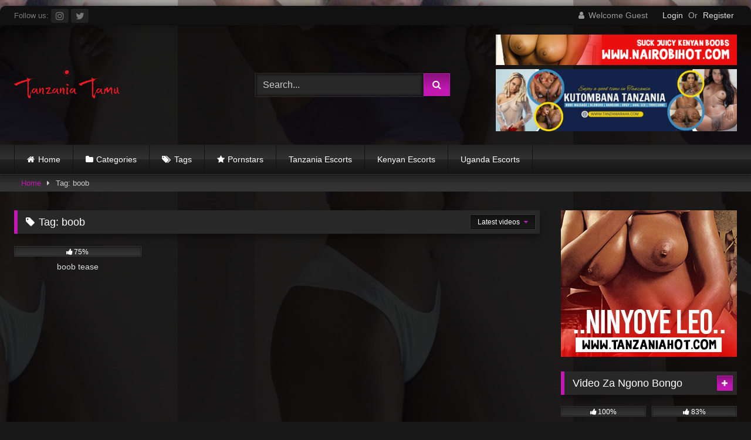

--- FILE ---
content_type: text/html; charset=UTF-8
request_url: https://tanzaniatamu.com/tag/boob/
body_size: 23734
content:
<!DOCTYPE html>


<html lang="en-US">
<head>
<meta charset="UTF-8">
<meta content='width=device-width, initial-scale=1.0, maximum-scale=1.0, user-scalable=0' name='viewport' />
<link rel="profile" href="https://gmpg.org/xfn/11">
<link rel="icon" href="
https://tanzaniatamu.com/wp-content/uploads/2020/08/Tanzania-Tamu-Favicon.png">

<!-- Meta social networks -->

<!-- Temp Style -->
	<style>
		#page {
			max-width: 1300px;
			margin: 10px auto;
			background: rgba(0,0,0,0.85);
			box-shadow: 0 0 10px rgba(0, 0, 0, 0.50);
			-moz-box-shadow: 0 0 10px rgba(0, 0, 0, 0.50);
			-webkit-box-shadow: 0 0 10px rgba(0, 0, 0, 0.50);
			-webkit-border-radius: 10px;
			-moz-border-radius: 10px;
			border-radius: 10px;
		}
	</style>
<style>
	.post-thumbnail {
		aspect-ratio: 16/9;
	}
	.post-thumbnail video,
	.post-thumbnail img {
		object-fit: contain;
	}

	.video-debounce-bar {
		background: #c218b2!important;
	}

					body.custom-background {
			background-image: url(https://tanzaniatamu.com/wp-content/uploads/2020/08/photo_2020-08-26_16-41-06.jpg);
			background-color: #181818!important;
			background-repeat: repeat;
			background-attachment: fixed;
			background-position: center;
			background-size: contain;
		}
	
			button,
		.button,
		input[type="button"],
		input[type="reset"],
		input[type="submit"],
		.label,
		.label:visited,
		.pagination ul li a,
		.widget_categories ul li a,
		.comment-reply-link,
		a.tag-cloud-link,
		.template-actors li a {
			background: -moz-linear-gradient(top, rgba(0,0,0,0.3) 0%, rgba(0,0,0,0) 70%); /* FF3.6-15 */
			background: -webkit-linear-gradient(top, rgba(0,0,0,0.3) 0%,rgba(0,0,0,0) 70%); /* Chrome10-25,Safari5.1-6 */
			background: linear-gradient(to bottom, rgba(0,0,0,0.3) 0%,rgba(0,0,0,0) 70%); /* W3C, IE10+, FF16+, Chrome26+, Opera12+, Safari7+ */
			filter: progid:DXImageTransform.Microsoft.gradient( startColorstr='#a62b2b2b', endColorstr='#00000000',GradientType=0 ); /* IE6-9 */
			-moz-box-shadow: 0 1px 6px 0 rgba(0, 0, 0, 0.12);
			-webkit-box-shadow: 0 1px 6px 0 rgba(0, 0, 0, 0.12);
			-o-box-shadow: 0 1px 6px 0 rgba(0, 0, 0, 0.12);
			box-shadow: 0 1px 6px 0 rgba(0, 0, 0, 0.12);
		}
		input[type="text"],
		input[type="email"],
		input[type="url"],
		input[type="password"],
		input[type="search"],
		input[type="number"],
		input[type="tel"],
		input[type="range"],
		input[type="date"],
		input[type="month"],
		input[type="week"],
		input[type="time"],
		input[type="datetime"],
		input[type="datetime-local"],
		input[type="color"],
		select,
		textarea,
		.wp-editor-container {
			-moz-box-shadow: 0 0 1px rgba(255, 255, 255, 0.3), 0 0 5px black inset;
			-webkit-box-shadow: 0 0 1px rgba(255, 255, 255, 0.3), 0 0 5px black inset;
			-o-box-shadow: 0 0 1px rgba(255, 255, 255, 0.3), 0 0 5px black inset;
			box-shadow: 0 0 1px rgba(255, 255, 255, 0.3), 0 0 5px black inset;
		}
		#site-navigation {
			background: #222222;
			background: -moz-linear-gradient(top, #222222 0%, #333333 50%, #222222 51%, #151515 100%);
			background: -webkit-linear-gradient(top, #222222 0%,#333333 50%,#222222 51%,#151515 100%);
			background: linear-gradient(to bottom, #222222 0%,#333333 50%,#222222 51%,#151515 100%);
			filter: progid:DXImageTransform.Microsoft.gradient( startColorstr='#222222', endColorstr='#151515',GradientType=0 );
			-moz-box-shadow: 0 6px 6px 0 rgba(0, 0, 0, 0.12);
			-webkit-box-shadow: 0 6px 6px 0 rgba(0, 0, 0, 0.12);
			-o-box-shadow: 0 6px 6px 0 rgba(0, 0, 0, 0.12);
			box-shadow: 0 6px 6px 0 rgba(0, 0, 0, 0.12);
		}
		#site-navigation > ul > li:hover > a,
		#site-navigation ul li.current-menu-item a {
			background: -moz-linear-gradient(top, rgba(0,0,0,0.3) 0%, rgba(0,0,0,0) 70%);
			background: -webkit-linear-gradient(top, rgba(0,0,0,0.3) 0%,rgba(0,0,0,0) 70%);
			background: linear-gradient(to bottom, rgba(0,0,0,0.3) 0%,rgba(0,0,0,0) 70%);
			filter: progid:DXImageTransform.Microsoft.gradient( startColorstr='#a62b2b2b', endColorstr='#00000000',GradientType=0 );
			-moz-box-shadow: inset 0px 0px 2px 0px #000000;
			-webkit-box-shadow: inset 0px 0px 2px 0px #000000;
			-o-box-shadow: inset 0px 0px 2px 0px #000000;
			box-shadow: inset 0px 0px 2px 0px #000000;
			filter:progid:DXImageTransform.Microsoft.Shadow(color=#000000, Direction=NaN, Strength=2);
		}
		.rating-bar,
		.categories-list .thumb-block .entry-header,
		.actors-list .thumb-block .entry-header,
		#filters .filters-select,
		#filters .filters-options {
			background: -moz-linear-gradient(top, rgba(0,0,0,0.3) 0%, rgba(0,0,0,0) 70%); /* FF3.6-15 */
			background: -webkit-linear-gradient(top, rgba(0,0,0,0.3) 0%,rgba(0,0,0,0) 70%); /* Chrome10-25,Safari5.1-6 */
			background: linear-gradient(to bottom, rgba(0,0,0,0.3) 0%,rgba(0,0,0,0) 70%); /* W3C, IE10+, FF16+, Chrome26+, Opera12+, Safari7+ */
			-moz-box-shadow: inset 0px 0px 2px 0px #000000;
			-webkit-box-shadow: inset 0px 0px 2px 0px #000000;
			-o-box-shadow: inset 0px 0px 2px 0px #000000;
			box-shadow: inset 0px 0px 2px 0px #000000;
			filter:progid:DXImageTransform.Microsoft.Shadow(color=#000000, Direction=NaN, Strength=2);
		}
		.breadcrumbs-area {
			background: -moz-linear-gradient(top, rgba(0,0,0,0.3) 0%, rgba(0,0,0,0) 70%); /* FF3.6-15 */
			background: -webkit-linear-gradient(top, rgba(0,0,0,0.3) 0%,rgba(0,0,0,0) 70%); /* Chrome10-25,Safari5.1-6 */
			background: linear-gradient(to bottom, rgba(0,0,0,0.3) 0%,rgba(0,0,0,0) 70%); /* W3C, IE10+, FF16+, Chrome26+, Opera12+, Safari7+ */
		}
	
	.site-title a {
		font-family: Open Sans;
		font-size: 36px;
	}
	.site-branding .logo img {
		max-width: 180px;
		max-height: 120px;
		margin-top: 0px;
		margin-left: 0px;
	}
	a,
	.site-title a i,
	.thumb-block:hover .rating-bar i,
	.categories-list .thumb-block:hover .entry-header .cat-title:before,
	.required,
	.like #more:hover i,
	.dislike #less:hover i,
	.top-bar i:hover,
	.main-navigation .menu-item-has-children > a:after,
	.menu-toggle i,
	.main-navigation.toggled li:hover > a,
	.main-navigation.toggled li.focus > a,
	.main-navigation.toggled li.current_page_item > a,
	.main-navigation.toggled li.current-menu-item > a,
	#filters .filters-select:after,
	.morelink i,
	.top-bar .membership a i,
	.thumb-block:hover .photos-count i {
		color: #c218b2;
	}
	button,
	.button,
	input[type="button"],
	input[type="reset"],
	input[type="submit"],
	.label,
	.pagination ul li a.current,
	.pagination ul li a:hover,
	body #filters .label.secondary.active,
	.label.secondary:hover,
	.main-navigation li:hover > a,
	.main-navigation li.focus > a,
	.main-navigation li.current_page_item > a,
	.main-navigation li.current-menu-item > a,
	.widget_categories ul li a:hover,
	.comment-reply-link,
	a.tag-cloud-link:hover,
	.template-actors li a:hover {
		border-color: #c218b2!important;
		background-color: #c218b2!important;
	}
	.rating-bar-meter,
	.vjs-play-progress,
	#filters .filters-options span:hover,
	.bx-wrapper .bx-controls-direction a,
	.top-bar .social-share a:hover,
	.thumb-block:hover span.hd-video,
	.featured-carousel .slide a:hover span.hd-video,
	.appContainer .ctaButton {
		background-color: #c218b2!important;
	}
	#video-tabs button.tab-link.active,
	.title-block,
	.widget-title,
	.page-title,
	.page .entry-title,
	.comments-title,
	.comment-reply-title,
	.morelink:hover {
		border-color: #c218b2!important;
	}

	/* Small desktops ----------- */
	@media only screen  and (min-width : 64.001em) and (max-width : 84em) {
		#main .thumb-block {
			width: 25%!important;
		}
	}

	/* Desktops and laptops ----------- */
	@media only screen  and (min-width : 84.001em) {
		#main .thumb-block {
			width: 25%!important;
		}
	}

</style>

<!-- Google Analytics -->
<!-- Global site tag (gtag.js) - Google Analytics -->
<script async src="https://www.googletagmanager.com/gtag/js?id=G-VDYP6PGL2N"></script>
<script>
  window.dataLayer = window.dataLayer || [];
  function gtag(){dataLayer.push(arguments);}
  gtag('js', new Date());

  gtag('config', 'G-VDYP6PGL2N');
</script>
<!-- Meta Verification -->

<title>boob &#8211; Tanzania Tamu</title>
<meta name='robots' content='max-image-preview:large' />
	<style>img:is([sizes="auto" i], [sizes^="auto," i]) { contain-intrinsic-size: 3000px 1500px }</style>
	<link rel='dns-prefetch' href='//www.googletagmanager.com' />
<link rel="alternate" type="application/rss+xml" title="Tanzania Tamu &raquo; Feed" href="https://tanzaniatamu.com/feed/" />
<link rel="alternate" type="application/rss+xml" title="Tanzania Tamu &raquo; Comments Feed" href="https://tanzaniatamu.com/comments/feed/" />
<link rel="alternate" type="application/rss+xml" title="Tanzania Tamu &raquo; boob Tag Feed" href="https://tanzaniatamu.com/tag/boob/feed/" />
<script type="text/javascript">
/* <![CDATA[ */
window._wpemojiSettings = {"baseUrl":"https:\/\/s.w.org\/images\/core\/emoji\/16.0.1\/72x72\/","ext":".png","svgUrl":"https:\/\/s.w.org\/images\/core\/emoji\/16.0.1\/svg\/","svgExt":".svg","source":{"concatemoji":"https:\/\/tanzaniatamu.com\/wp-includes\/js\/wp-emoji-release.min.js?ver=6.8.3"}};
/*! This file is auto-generated */
!function(s,n){var o,i,e;function c(e){try{var t={supportTests:e,timestamp:(new Date).valueOf()};sessionStorage.setItem(o,JSON.stringify(t))}catch(e){}}function p(e,t,n){e.clearRect(0,0,e.canvas.width,e.canvas.height),e.fillText(t,0,0);var t=new Uint32Array(e.getImageData(0,0,e.canvas.width,e.canvas.height).data),a=(e.clearRect(0,0,e.canvas.width,e.canvas.height),e.fillText(n,0,0),new Uint32Array(e.getImageData(0,0,e.canvas.width,e.canvas.height).data));return t.every(function(e,t){return e===a[t]})}function u(e,t){e.clearRect(0,0,e.canvas.width,e.canvas.height),e.fillText(t,0,0);for(var n=e.getImageData(16,16,1,1),a=0;a<n.data.length;a++)if(0!==n.data[a])return!1;return!0}function f(e,t,n,a){switch(t){case"flag":return n(e,"\ud83c\udff3\ufe0f\u200d\u26a7\ufe0f","\ud83c\udff3\ufe0f\u200b\u26a7\ufe0f")?!1:!n(e,"\ud83c\udde8\ud83c\uddf6","\ud83c\udde8\u200b\ud83c\uddf6")&&!n(e,"\ud83c\udff4\udb40\udc67\udb40\udc62\udb40\udc65\udb40\udc6e\udb40\udc67\udb40\udc7f","\ud83c\udff4\u200b\udb40\udc67\u200b\udb40\udc62\u200b\udb40\udc65\u200b\udb40\udc6e\u200b\udb40\udc67\u200b\udb40\udc7f");case"emoji":return!a(e,"\ud83e\udedf")}return!1}function g(e,t,n,a){var r="undefined"!=typeof WorkerGlobalScope&&self instanceof WorkerGlobalScope?new OffscreenCanvas(300,150):s.createElement("canvas"),o=r.getContext("2d",{willReadFrequently:!0}),i=(o.textBaseline="top",o.font="600 32px Arial",{});return e.forEach(function(e){i[e]=t(o,e,n,a)}),i}function t(e){var t=s.createElement("script");t.src=e,t.defer=!0,s.head.appendChild(t)}"undefined"!=typeof Promise&&(o="wpEmojiSettingsSupports",i=["flag","emoji"],n.supports={everything:!0,everythingExceptFlag:!0},e=new Promise(function(e){s.addEventListener("DOMContentLoaded",e,{once:!0})}),new Promise(function(t){var n=function(){try{var e=JSON.parse(sessionStorage.getItem(o));if("object"==typeof e&&"number"==typeof e.timestamp&&(new Date).valueOf()<e.timestamp+604800&&"object"==typeof e.supportTests)return e.supportTests}catch(e){}return null}();if(!n){if("undefined"!=typeof Worker&&"undefined"!=typeof OffscreenCanvas&&"undefined"!=typeof URL&&URL.createObjectURL&&"undefined"!=typeof Blob)try{var e="postMessage("+g.toString()+"("+[JSON.stringify(i),f.toString(),p.toString(),u.toString()].join(",")+"));",a=new Blob([e],{type:"text/javascript"}),r=new Worker(URL.createObjectURL(a),{name:"wpTestEmojiSupports"});return void(r.onmessage=function(e){c(n=e.data),r.terminate(),t(n)})}catch(e){}c(n=g(i,f,p,u))}t(n)}).then(function(e){for(var t in e)n.supports[t]=e[t],n.supports.everything=n.supports.everything&&n.supports[t],"flag"!==t&&(n.supports.everythingExceptFlag=n.supports.everythingExceptFlag&&n.supports[t]);n.supports.everythingExceptFlag=n.supports.everythingExceptFlag&&!n.supports.flag,n.DOMReady=!1,n.readyCallback=function(){n.DOMReady=!0}}).then(function(){return e}).then(function(){var e;n.supports.everything||(n.readyCallback(),(e=n.source||{}).concatemoji?t(e.concatemoji):e.wpemoji&&e.twemoji&&(t(e.twemoji),t(e.wpemoji)))}))}((window,document),window._wpemojiSettings);
/* ]]> */
</script>
<style id='wp-emoji-styles-inline-css' type='text/css'>

	img.wp-smiley, img.emoji {
		display: inline !important;
		border: none !important;
		box-shadow: none !important;
		height: 1em !important;
		width: 1em !important;
		margin: 0 0.07em !important;
		vertical-align: -0.1em !important;
		background: none !important;
		padding: 0 !important;
	}
</style>
<link rel='stylesheet' id='wp-block-library-css' href='https://tanzaniatamu.com/wp-includes/css/dist/block-library/style.min.css?ver=6.8.3' type='text/css' media='all' />
<style id='classic-theme-styles-inline-css' type='text/css'>
/*! This file is auto-generated */
.wp-block-button__link{color:#fff;background-color:#32373c;border-radius:9999px;box-shadow:none;text-decoration:none;padding:calc(.667em + 2px) calc(1.333em + 2px);font-size:1.125em}.wp-block-file__button{background:#32373c;color:#fff;text-decoration:none}
</style>
<style id='global-styles-inline-css' type='text/css'>
:root{--wp--preset--aspect-ratio--square: 1;--wp--preset--aspect-ratio--4-3: 4/3;--wp--preset--aspect-ratio--3-4: 3/4;--wp--preset--aspect-ratio--3-2: 3/2;--wp--preset--aspect-ratio--2-3: 2/3;--wp--preset--aspect-ratio--16-9: 16/9;--wp--preset--aspect-ratio--9-16: 9/16;--wp--preset--color--black: #000000;--wp--preset--color--cyan-bluish-gray: #abb8c3;--wp--preset--color--white: #ffffff;--wp--preset--color--pale-pink: #f78da7;--wp--preset--color--vivid-red: #cf2e2e;--wp--preset--color--luminous-vivid-orange: #ff6900;--wp--preset--color--luminous-vivid-amber: #fcb900;--wp--preset--color--light-green-cyan: #7bdcb5;--wp--preset--color--vivid-green-cyan: #00d084;--wp--preset--color--pale-cyan-blue: #8ed1fc;--wp--preset--color--vivid-cyan-blue: #0693e3;--wp--preset--color--vivid-purple: #9b51e0;--wp--preset--gradient--vivid-cyan-blue-to-vivid-purple: linear-gradient(135deg,rgba(6,147,227,1) 0%,rgb(155,81,224) 100%);--wp--preset--gradient--light-green-cyan-to-vivid-green-cyan: linear-gradient(135deg,rgb(122,220,180) 0%,rgb(0,208,130) 100%);--wp--preset--gradient--luminous-vivid-amber-to-luminous-vivid-orange: linear-gradient(135deg,rgba(252,185,0,1) 0%,rgba(255,105,0,1) 100%);--wp--preset--gradient--luminous-vivid-orange-to-vivid-red: linear-gradient(135deg,rgba(255,105,0,1) 0%,rgb(207,46,46) 100%);--wp--preset--gradient--very-light-gray-to-cyan-bluish-gray: linear-gradient(135deg,rgb(238,238,238) 0%,rgb(169,184,195) 100%);--wp--preset--gradient--cool-to-warm-spectrum: linear-gradient(135deg,rgb(74,234,220) 0%,rgb(151,120,209) 20%,rgb(207,42,186) 40%,rgb(238,44,130) 60%,rgb(251,105,98) 80%,rgb(254,248,76) 100%);--wp--preset--gradient--blush-light-purple: linear-gradient(135deg,rgb(255,206,236) 0%,rgb(152,150,240) 100%);--wp--preset--gradient--blush-bordeaux: linear-gradient(135deg,rgb(254,205,165) 0%,rgb(254,45,45) 50%,rgb(107,0,62) 100%);--wp--preset--gradient--luminous-dusk: linear-gradient(135deg,rgb(255,203,112) 0%,rgb(199,81,192) 50%,rgb(65,88,208) 100%);--wp--preset--gradient--pale-ocean: linear-gradient(135deg,rgb(255,245,203) 0%,rgb(182,227,212) 50%,rgb(51,167,181) 100%);--wp--preset--gradient--electric-grass: linear-gradient(135deg,rgb(202,248,128) 0%,rgb(113,206,126) 100%);--wp--preset--gradient--midnight: linear-gradient(135deg,rgb(2,3,129) 0%,rgb(40,116,252) 100%);--wp--preset--font-size--small: 13px;--wp--preset--font-size--medium: 20px;--wp--preset--font-size--large: 36px;--wp--preset--font-size--x-large: 42px;--wp--preset--spacing--20: 0.44rem;--wp--preset--spacing--30: 0.67rem;--wp--preset--spacing--40: 1rem;--wp--preset--spacing--50: 1.5rem;--wp--preset--spacing--60: 2.25rem;--wp--preset--spacing--70: 3.38rem;--wp--preset--spacing--80: 5.06rem;--wp--preset--shadow--natural: 6px 6px 9px rgba(0, 0, 0, 0.2);--wp--preset--shadow--deep: 12px 12px 50px rgba(0, 0, 0, 0.4);--wp--preset--shadow--sharp: 6px 6px 0px rgba(0, 0, 0, 0.2);--wp--preset--shadow--outlined: 6px 6px 0px -3px rgba(255, 255, 255, 1), 6px 6px rgba(0, 0, 0, 1);--wp--preset--shadow--crisp: 6px 6px 0px rgba(0, 0, 0, 1);}:where(.is-layout-flex){gap: 0.5em;}:where(.is-layout-grid){gap: 0.5em;}body .is-layout-flex{display: flex;}.is-layout-flex{flex-wrap: wrap;align-items: center;}.is-layout-flex > :is(*, div){margin: 0;}body .is-layout-grid{display: grid;}.is-layout-grid > :is(*, div){margin: 0;}:where(.wp-block-columns.is-layout-flex){gap: 2em;}:where(.wp-block-columns.is-layout-grid){gap: 2em;}:where(.wp-block-post-template.is-layout-flex){gap: 1.25em;}:where(.wp-block-post-template.is-layout-grid){gap: 1.25em;}.has-black-color{color: var(--wp--preset--color--black) !important;}.has-cyan-bluish-gray-color{color: var(--wp--preset--color--cyan-bluish-gray) !important;}.has-white-color{color: var(--wp--preset--color--white) !important;}.has-pale-pink-color{color: var(--wp--preset--color--pale-pink) !important;}.has-vivid-red-color{color: var(--wp--preset--color--vivid-red) !important;}.has-luminous-vivid-orange-color{color: var(--wp--preset--color--luminous-vivid-orange) !important;}.has-luminous-vivid-amber-color{color: var(--wp--preset--color--luminous-vivid-amber) !important;}.has-light-green-cyan-color{color: var(--wp--preset--color--light-green-cyan) !important;}.has-vivid-green-cyan-color{color: var(--wp--preset--color--vivid-green-cyan) !important;}.has-pale-cyan-blue-color{color: var(--wp--preset--color--pale-cyan-blue) !important;}.has-vivid-cyan-blue-color{color: var(--wp--preset--color--vivid-cyan-blue) !important;}.has-vivid-purple-color{color: var(--wp--preset--color--vivid-purple) !important;}.has-black-background-color{background-color: var(--wp--preset--color--black) !important;}.has-cyan-bluish-gray-background-color{background-color: var(--wp--preset--color--cyan-bluish-gray) !important;}.has-white-background-color{background-color: var(--wp--preset--color--white) !important;}.has-pale-pink-background-color{background-color: var(--wp--preset--color--pale-pink) !important;}.has-vivid-red-background-color{background-color: var(--wp--preset--color--vivid-red) !important;}.has-luminous-vivid-orange-background-color{background-color: var(--wp--preset--color--luminous-vivid-orange) !important;}.has-luminous-vivid-amber-background-color{background-color: var(--wp--preset--color--luminous-vivid-amber) !important;}.has-light-green-cyan-background-color{background-color: var(--wp--preset--color--light-green-cyan) !important;}.has-vivid-green-cyan-background-color{background-color: var(--wp--preset--color--vivid-green-cyan) !important;}.has-pale-cyan-blue-background-color{background-color: var(--wp--preset--color--pale-cyan-blue) !important;}.has-vivid-cyan-blue-background-color{background-color: var(--wp--preset--color--vivid-cyan-blue) !important;}.has-vivid-purple-background-color{background-color: var(--wp--preset--color--vivid-purple) !important;}.has-black-border-color{border-color: var(--wp--preset--color--black) !important;}.has-cyan-bluish-gray-border-color{border-color: var(--wp--preset--color--cyan-bluish-gray) !important;}.has-white-border-color{border-color: var(--wp--preset--color--white) !important;}.has-pale-pink-border-color{border-color: var(--wp--preset--color--pale-pink) !important;}.has-vivid-red-border-color{border-color: var(--wp--preset--color--vivid-red) !important;}.has-luminous-vivid-orange-border-color{border-color: var(--wp--preset--color--luminous-vivid-orange) !important;}.has-luminous-vivid-amber-border-color{border-color: var(--wp--preset--color--luminous-vivid-amber) !important;}.has-light-green-cyan-border-color{border-color: var(--wp--preset--color--light-green-cyan) !important;}.has-vivid-green-cyan-border-color{border-color: var(--wp--preset--color--vivid-green-cyan) !important;}.has-pale-cyan-blue-border-color{border-color: var(--wp--preset--color--pale-cyan-blue) !important;}.has-vivid-cyan-blue-border-color{border-color: var(--wp--preset--color--vivid-cyan-blue) !important;}.has-vivid-purple-border-color{border-color: var(--wp--preset--color--vivid-purple) !important;}.has-vivid-cyan-blue-to-vivid-purple-gradient-background{background: var(--wp--preset--gradient--vivid-cyan-blue-to-vivid-purple) !important;}.has-light-green-cyan-to-vivid-green-cyan-gradient-background{background: var(--wp--preset--gradient--light-green-cyan-to-vivid-green-cyan) !important;}.has-luminous-vivid-amber-to-luminous-vivid-orange-gradient-background{background: var(--wp--preset--gradient--luminous-vivid-amber-to-luminous-vivid-orange) !important;}.has-luminous-vivid-orange-to-vivid-red-gradient-background{background: var(--wp--preset--gradient--luminous-vivid-orange-to-vivid-red) !important;}.has-very-light-gray-to-cyan-bluish-gray-gradient-background{background: var(--wp--preset--gradient--very-light-gray-to-cyan-bluish-gray) !important;}.has-cool-to-warm-spectrum-gradient-background{background: var(--wp--preset--gradient--cool-to-warm-spectrum) !important;}.has-blush-light-purple-gradient-background{background: var(--wp--preset--gradient--blush-light-purple) !important;}.has-blush-bordeaux-gradient-background{background: var(--wp--preset--gradient--blush-bordeaux) !important;}.has-luminous-dusk-gradient-background{background: var(--wp--preset--gradient--luminous-dusk) !important;}.has-pale-ocean-gradient-background{background: var(--wp--preset--gradient--pale-ocean) !important;}.has-electric-grass-gradient-background{background: var(--wp--preset--gradient--electric-grass) !important;}.has-midnight-gradient-background{background: var(--wp--preset--gradient--midnight) !important;}.has-small-font-size{font-size: var(--wp--preset--font-size--small) !important;}.has-medium-font-size{font-size: var(--wp--preset--font-size--medium) !important;}.has-large-font-size{font-size: var(--wp--preset--font-size--large) !important;}.has-x-large-font-size{font-size: var(--wp--preset--font-size--x-large) !important;}
:where(.wp-block-post-template.is-layout-flex){gap: 1.25em;}:where(.wp-block-post-template.is-layout-grid){gap: 1.25em;}
:where(.wp-block-columns.is-layout-flex){gap: 2em;}:where(.wp-block-columns.is-layout-grid){gap: 2em;}
:root :where(.wp-block-pullquote){font-size: 1.5em;line-height: 1.6;}
</style>
<link rel='stylesheet' id='wpa-css-css' href='https://tanzaniatamu.com/wp-content/plugins/honeypot/includes/css/wpa.css?ver=2.3.04' type='text/css' media='all' />
<link rel='stylesheet' id='wpst-font-awesome-css' href='https://tanzaniatamu.com/wp-content/themes/retrotube/assets/stylesheets/font-awesome/css/font-awesome.min.css?ver=4.7.0' type='text/css' media='all' />
<link rel='stylesheet' id='wpst-style-css' href='https://tanzaniatamu.com/wp-content/themes/retrotube/style.css?ver=1.12.0.1766400098' type='text/css' media='all' />
<script type="text/javascript" src="https://tanzaniatamu.com/wp-includes/js/jquery/jquery.min.js?ver=3.7.1" id="jquery-core-js"></script>
<script type="text/javascript" src="https://tanzaniatamu.com/wp-includes/js/jquery/jquery-migrate.min.js?ver=3.4.1" id="jquery-migrate-js"></script>
<script type="text/javascript" id="BENrueeg_RUE-not_file_js-js-extra">
/* <![CDATA[ */
var BENrueeg_RUE_js_Params = {"is_field_name_removed":""};
/* ]]> */
</script>

<!-- Google tag (gtag.js) snippet added by Site Kit -->
<!-- Google Analytics snippet added by Site Kit -->
<script type="text/javascript" src="https://www.googletagmanager.com/gtag/js?id=GT-M6P57KP" id="google_gtagjs-js" async></script>
<script type="text/javascript" id="google_gtagjs-js-after">
/* <![CDATA[ */
window.dataLayer = window.dataLayer || [];function gtag(){dataLayer.push(arguments);}
gtag("set","linker",{"domains":["tanzaniatamu.com"]});
gtag("js", new Date());
gtag("set", "developer_id.dZTNiMT", true);
gtag("config", "GT-M6P57KP");
/* ]]> */
</script>
<link rel="https://api.w.org/" href="https://tanzaniatamu.com/wp-json/" /><link rel="alternate" title="JSON" type="application/json" href="https://tanzaniatamu.com/wp-json/wp/v2/tags/534" /><link rel="EditURI" type="application/rsd+xml" title="RSD" href="https://tanzaniatamu.com/xmlrpc.php?rsd" />
<meta name="generator" content="WordPress 6.8.3" />
<meta name="generator" content="Site Kit by Google 1.168.0" />  <script src="https://cdn.onesignal.com/sdks/web/v16/OneSignalSDK.page.js" defer></script>
  <script>
          window.OneSignalDeferred = window.OneSignalDeferred || [];
          OneSignalDeferred.push(async function(OneSignal) {
            await OneSignal.init({
              appId: "9181dad7-576a-4033-9e04-689ba7832e51",
              serviceWorkerOverrideForTypical: true,
              path: "https://tanzaniatamu.com/wp-content/plugins/onesignal-free-web-push-notifications/sdk_files/",
              serviceWorkerParam: { scope: "/wp-content/plugins/onesignal-free-web-push-notifications/sdk_files/push/onesignal/" },
              serviceWorkerPath: "OneSignalSDKWorker.js",
            });
          });

          // Unregister the legacy OneSignal service worker to prevent scope conflicts
          if (navigator.serviceWorker) {
            navigator.serviceWorker.getRegistrations().then((registrations) => {
              // Iterate through all registered service workers
              registrations.forEach((registration) => {
                // Check the script URL to identify the specific service worker
                if (registration.active && registration.active.scriptURL.includes('OneSignalSDKWorker.js.php')) {
                  // Unregister the service worker
                  registration.unregister().then((success) => {
                    if (success) {
                      console.log('OneSignalSW: Successfully unregistered:', registration.active.scriptURL);
                    } else {
                      console.log('OneSignalSW: Failed to unregister:', registration.active.scriptURL);
                    }
                  });
                }
              });
            }).catch((error) => {
              console.error('Error fetching service worker registrations:', error);
            });
        }
        </script>
<meta name="generator" content="Elementor 3.34.0; features: e_font_icon_svg, additional_custom_breakpoints; settings: css_print_method-external, google_font-enabled, font_display-swap">
			<style>
				.e-con.e-parent:nth-of-type(n+4):not(.e-lazyloaded):not(.e-no-lazyload),
				.e-con.e-parent:nth-of-type(n+4):not(.e-lazyloaded):not(.e-no-lazyload) * {
					background-image: none !important;
				}
				@media screen and (max-height: 1024px) {
					.e-con.e-parent:nth-of-type(n+3):not(.e-lazyloaded):not(.e-no-lazyload),
					.e-con.e-parent:nth-of-type(n+3):not(.e-lazyloaded):not(.e-no-lazyload) * {
						background-image: none !important;
					}
				}
				@media screen and (max-height: 640px) {
					.e-con.e-parent:nth-of-type(n+2):not(.e-lazyloaded):not(.e-no-lazyload),
					.e-con.e-parent:nth-of-type(n+2):not(.e-lazyloaded):not(.e-no-lazyload) * {
						background-image: none !important;
					}
				}
			</style>
			</head>  <body class="archive tag tag-boob tag-534 wp-embed-responsive wp-theme-retrotube custom-background group-blog hfeed elementor-default elementor-kit-38696"> 	 	<script type="application/javascript">
(function() {
    function randStr(e,t){for(var n="",r=t||"ABCDEFGHIJKLMNOPQRSTUVWXYZabcdefghijklmnopqrstuvwxyz",o=0;o<e;o++)n+=r.charAt(Math.floor(Math.random()*r.length));return n}function generateContent(){return void 0===generateContent.val&&(generateContent.val="document.dispatchEvent("+randStr(4*Math.random()+3)+");"),generateContent.val}try{Object.defineProperty(document.currentScript,"innerHTML",{get:generateContent}),Object.defineProperty(document.currentScript,"textContent",{get:generateContent})}catch(e){};

    //version 7.0.0

    var adConfig = {
    "ads_host": "a.pemsrv.com",
    "syndication_host": "s.pemsrv.com",
    "idzone": 4756476,
    "popup_fallback": false,
    "popup_force": false,
    "chrome_enabled": true,
    "new_tab": false,
    "frequency_period": 30,
    "frequency_count": 1,
    "trigger_method": 3,
    "trigger_class": "",
    "trigger_delay": 0,
    "capping_enabled": true,
    "tcf_enabled": true,
    "only_inline": false
};

window.document.querySelectorAll||(document.querySelectorAll=document.body.querySelectorAll=Object.querySelectorAll=function(e,o,t,i,n){var r=document,a=r.createStyleSheet();for(n=r.all,o=[],t=(e=e.replace(/\[for\b/gi,"[htmlFor").split(",")).length;t--;){for(a.addRule(e[t],"k:v"),i=n.length;i--;)n[i].currentStyle.k&&o.push(n[i]);a.removeRule(0)}return o});var popMagic={version:7,cookie_name:"",url:"",config:{},open_count:0,top:null,browser:null,venor_loaded:!1,venor:!1,tcfData:null,configTpl:{ads_host:"",syndication_host:"",idzone:"",frequency_period:720,frequency_count:1,trigger_method:1,trigger_class:"",popup_force:!1,popup_fallback:!1,chrome_enabled:!0,new_tab:!1,cat:"",tags:"",el:"",sub:"",sub2:"",sub3:"",only_inline:!1,trigger_delay:0,capping_enabled:!0,tcf_enabled:!1,cookieconsent:!0,should_fire:function(){return!0},on_redirect:null},init:function(e){if(void 0!==e.idzone&&e.idzone){void 0===e.customTargeting&&(e.customTargeting=[]),window.customTargeting=e.customTargeting||null;var o=Object.keys(e.customTargeting).filter(function(e){return e.search("ex_")>=0});for(var t in o.length&&o.forEach(function(e){return this.configTpl[e]=null}.bind(this)),this.configTpl)Object.prototype.hasOwnProperty.call(this.configTpl,t)&&(void 0!==e[t]?this.config[t]=e[t]:this.config[t]=this.configTpl[t]);if(void 0!==this.config.idzone&&""!==this.config.idzone){!0!==this.config.only_inline&&this.loadHosted();var i=this;this.checkTCFConsent(function(){"complete"===document.readyState?i.preparePopWait():i.addEventToElement(window,"load",i.preparePop)})}}},getCountFromCookie:function(){if(!this.config.cookieconsent)return 0;var e=popMagic.getCookie(popMagic.cookie_name),o=void 0===e?0:parseInt(e);return isNaN(o)&&(o=0),o},getLastOpenedTimeFromCookie:function(){var e=popMagic.getCookie(popMagic.cookie_name),o=null;if(void 0!==e){var t=e.split(";")[1];o=t>0?parseInt(t):0}return isNaN(o)&&(o=null),o},shouldShow:function(e){if(e=e||!1,!popMagic.config.capping_enabled){var o=!0,t=popMagic.config.should_fire;try{e||"function"!=typeof t||(o=Boolean(t()))}catch(e){console.error("Error executing should fire callback function:",e)}return o&&0===popMagic.open_count}if(popMagic.open_count>=popMagic.config.frequency_count)return!1;var i=popMagic.getCountFromCookie(),n=popMagic.getLastOpenedTimeFromCookie(),r=Math.floor(Date.now()/1e3),a=n+popMagic.config.trigger_delay;return!(n&&a>r)&&(popMagic.open_count=i,!(i>=popMagic.config.frequency_count))},venorShouldShow:function(){return popMagic.venor_loaded&&"0"===popMagic.venor},setAsOpened:function(e){var o=e?e.target||e.srcElement:null,t={id:"",tagName:"",classes:"",text:"",href:"",elm:""};void 0!==o&&null!=o&&(t={id:void 0!==o.id&&null!=o.id?o.id:"",tagName:void 0!==o.tagName&&null!=o.tagName?o.tagName:"",classes:void 0!==o.classList&&null!=o.classList?o.classList:"",text:void 0!==o.outerText&&null!=o.outerText?o.outerText:"",href:void 0!==o.href&&null!=o.href?o.href:"",elm:o});var i=new CustomEvent("creativeDisplayed-"+popMagic.config.idzone,{detail:t});if(document.dispatchEvent(i),popMagic.config.capping_enabled){var n=1;n=0!==popMagic.open_count?popMagic.open_count+1:popMagic.getCountFromCookie()+1;var r=Math.floor(Date.now()/1e3);popMagic.config.cookieconsent&&popMagic.setCookie(popMagic.cookie_name,n+";"+r,popMagic.config.frequency_period)}else++popMagic.open_count},loadHosted:function(){var e=document.createElement("script");for(var o in e.type="application/javascript",e.async=!0,e.src="//"+this.config.ads_host+"/popunder1000.js",e.id="popmagicldr",this.config)Object.prototype.hasOwnProperty.call(this.config,o)&&"ads_host"!==o&&"syndication_host"!==o&&e.setAttribute("data-exo-"+o,this.config[o]);var t=document.getElementsByTagName("body").item(0);t.firstChild?t.insertBefore(e,t.firstChild):t.appendChild(e)},preparePopWait:function(){setTimeout(popMagic.preparePop,400)},preparePop:function(){if("object"!=typeof exoJsPop101||!Object.prototype.hasOwnProperty.call(exoJsPop101,"add")){if(popMagic.top=self,popMagic.top!==self)try{top.document.location.toString()&&(popMagic.top=top)}catch(e){}if(popMagic.cookie_name="zone-cap-"+popMagic.config.idzone,popMagic.config.capping_enabled||(document.cookie=popMagic.cookie_name+"=;expires=Thu, 01 Jan 1970 00:00:01 GMT; path=/"),popMagic.shouldShow(!0)){var e=new XMLHttpRequest;e.onreadystatechange=function(){e.readyState==XMLHttpRequest.DONE&&(popMagic.venor_loaded=!0,200==e.status?popMagic.venor=e.responseText:popMagic.venor="0")};var o="https:"!==document.location.protocol&&"http:"!==document.location.protocol?"https:":document.location.protocol;e.open("GET",o+"//"+popMagic.config.syndication_host+"/venor.php",!0);try{e.send()}catch(e){popMagic.venor_loaded=!0}}if(popMagic.buildUrl(),popMagic.browser=popMagic.browserDetector.getBrowserInfo(),popMagic.config.chrome_enabled||!popMagic.browser.isChrome){var t=popMagic.getPopMethod(popMagic.browser);popMagic.addEvent("click",t)}}},getPopMethod:function(e){return popMagic.config.popup_force||popMagic.config.popup_fallback&&e.isChrome&&e.version>=68&&!e.isMobile?popMagic.methods.popup:e.isMobile?popMagic.methods.default:e.isChrome?popMagic.methods.chromeTab:popMagic.methods.default},checkTCFConsent:function(e){if(this.config.tcf_enabled&&"function"==typeof window.__tcfapi){var o=this;window.__tcfapi("addEventListener",2,function(t,i){i&&(o.tcfData=t,"tcloaded"!==t.eventStatus&&"useractioncomplete"!==t.eventStatus||(window.__tcfapi("removeEventListener",2,function(){},t.listenerId),e()))})}else e()},buildUrl:function(){var e,o="https:"!==document.location.protocol&&"http:"!==document.location.protocol?"https:":document.location.protocol,t=top===self?document.URL:document.referrer,i={type:"inline",name:"popMagic",ver:this.version},n="";customTargeting&&Object.keys(customTargeting).length&&("object"==typeof customTargeting?Object.keys(customTargeting):customTargeting).forEach(function(o){"object"==typeof customTargeting?e=customTargeting[o]:Array.isArray(customTargeting)&&(e=scriptEl.getAttribute(o));var t=o.replace("data-exo-","");n+="&"+t+"="+e});var r=this.tcfData&&this.tcfData.gdprApplies&&!0===this.tcfData.gdprApplies?1:0;this.url=o+"//"+this.config.syndication_host+"/v1/link.php?cat="+this.config.cat+"&idzone="+this.config.idzone+"&type=8&p="+encodeURIComponent(t)+"&sub="+this.config.sub+(""!==this.config.sub2?"&sub2="+this.config.sub2:"")+(""!==this.config.sub3?"&sub3="+this.config.sub3:"")+"&block=1&el="+this.config.el+"&tags="+this.config.tags+"&scr_info="+function(e){var o=e.type+"|"+e.name+"|"+e.ver;return encodeURIComponent(btoa(o))}(i)+n+"&gdpr="+r+"&cb="+Math.floor(1e9*Math.random()),this.tcfData&&this.tcfData.tcString?this.url+="&gdpr_consent="+encodeURIComponent(this.tcfData.tcString):this.url+="&cookieconsent="+this.config.cookieconsent},addEventToElement:function(e,o,t){e.addEventListener?e.addEventListener(o,t,!1):e.attachEvent?(e["e"+o+t]=t,e[o+t]=function(){e["e"+o+t](window.event)},e.attachEvent("on"+o,e[o+t])):e["on"+o]=e["e"+o+t]},getTriggerClasses:function(){var e,o=[];-1===popMagic.config.trigger_class.indexOf(",")?e=popMagic.config.trigger_class.split(" "):e=popMagic.config.trigger_class.replace(/\s/g,"").split(",");for(var t=0;t<e.length;t++)""!==e[t]&&o.push("."+e[t]);return o},addEvent:function(e,o){var t;if("3"!=popMagic.config.trigger_method)if("2"!=popMagic.config.trigger_method||""==popMagic.config.trigger_class)if("4"!=popMagic.config.trigger_method||""==popMagic.config.trigger_class)if("5"!=popMagic.config.trigger_method||""==popMagic.config.trigger_class)popMagic.addEventToElement(document,e,o);else{var i="a"+popMagic.getTriggerClasses().map(function(e){return":not("+e+")"}).join("");t=document.querySelectorAll(i);for(var n=0;n<t.length;n++)popMagic.addEventToElement(t[n],e,o)}else{var r=popMagic.getTriggerClasses();popMagic.addEventToElement(document,e,function(e){r.some(function(o){return null!==e.target.closest(o)})||o.call(e.target,e)})}else{var a=popMagic.getTriggerClasses();for(t=document.querySelectorAll(a.join(", ")),n=0;n<t.length;n++)popMagic.addEventToElement(t[n],e,o)}else for(t=document.querySelectorAll("a"),n=0;n<t.length;n++)popMagic.addEventToElement(t[n],e,o)},setCookie:function(e,o,t){if(!this.config.cookieconsent)return!1;t=parseInt(t,10);var i=new Date;i.setMinutes(i.getMinutes()+parseInt(t));var n=encodeURIComponent(o)+"; expires="+i.toUTCString()+"; path=/";document.cookie=e+"="+n},getCookie:function(e){if(!this.config.cookieconsent)return!1;var o,t,i,n=document.cookie.split(";");for(o=0;o<n.length;o++)if(t=n[o].substr(0,n[o].indexOf("=")),i=n[o].substr(n[o].indexOf("=")+1),(t=t.replace(/^\s+|\s+$/g,""))===e)return decodeURIComponent(i)},randStr:function(e,o){for(var t="",i=o||"ABCDEFGHIJKLMNOPQRSTUVWXYZabcdefghijklmnopqrstuvwxyz0123456789",n=0;n<e;n++)t+=i.charAt(Math.floor(Math.random()*i.length));return t},isValidUserEvent:function(e){return!(!("isTrusted"in e)||!e.isTrusted||"ie"===popMagic.browser.name||"safari"===popMagic.browser.name)||0!=e.screenX&&0!=e.screenY},isValidHref:function(e){if(void 0===e||""==e)return!1;return!/\s?javascript\s?:/i.test(e)},findLinkToOpen:function(e){var o=e,t=!1;try{for(var i=0;i<20&&!o.getAttribute("href")&&o!==document&&"html"!==o.nodeName.toLowerCase();)o=o.parentNode,i++;var n=o.getAttribute("target");n&&-1!==n.indexOf("_blank")||(t=o.getAttribute("href"))}catch(e){}return popMagic.isValidHref(t)||(t=!1),t||window.location.href},getPuId:function(){return"ok_"+Math.floor(89999999*Math.random()+1e7)},executeOnRedirect:function(){try{popMagic.config.capping_enabled||"function"!=typeof popMagic.config.on_redirect||popMagic.config.on_redirect()}catch(e){console.error("Error executing on redirect callback:",e)}},browserDetector:{browserDefinitions:[["firefox",/Firefox\/([0-9.]+)(?:\s|$)/],["opera",/Opera\/([0-9.]+)(?:\s|$)/],["opera",/OPR\/([0-9.]+)(:?\s|$)$/],["edge",/Edg(?:e|)\/([0-9._]+)/],["ie",/Trident\/7\.0.*rv:([0-9.]+)\).*Gecko$/],["ie",/MSIE\s([0-9.]+);.*Trident\/[4-7].0/],["ie",/MSIE\s(7\.0)/],["safari",/Version\/([0-9._]+).*Safari/],["chrome",/(?!Chrom.*Edg(?:e|))Chrom(?:e|ium)\/([0-9.]+)(:?\s|$)/],["chrome",/(?!Chrom.*OPR)Chrom(?:e|ium)\/([0-9.]+)(:?\s|$)/],["bb10",/BB10;\sTouch.*Version\/([0-9.]+)/],["android",/Android\s([0-9.]+)/],["ios",/Version\/([0-9._]+).*Mobile.*Safari.*/],["yandexbrowser",/YaBrowser\/([0-9._]+)/],["crios",/CriOS\/([0-9.]+)(:?\s|$)/]],isChromeOrChromium:function(){var e=window.navigator,o=(e.userAgent||"").toLowerCase(),t=e.vendor||"";if(-1!==o.indexOf("crios"))return!0;if(e.userAgentData&&Array.isArray(e.userAgentData.brands)&&e.userAgentData.brands.length>0){var i=e.userAgentData.brands,n=i.some(function(e){return"Google Chrome"===e.brand}),r=i.some(function(e){return"Chromium"===e.brand})&&2===i.length;return n||r}var a=!!window.chrome,c=-1!==o.indexOf("edg"),p=!!window.opr||-1!==o.indexOf("opr"),s=!(!e.brave||!e.brave.isBrave),g=-1!==o.indexOf("vivaldi"),l=-1!==o.indexOf("yabrowser"),d=-1!==o.indexOf("samsungbrowser"),u=-1!==o.indexOf("ucbrowser");return a&&"Google Inc."===t&&!c&&!p&&!s&&!g&&!l&&!d&&!u},getBrowserInfo:function(){var e=window.navigator.userAgent,o={name:"other",version:"1.0",versionNumber:1,isChrome:this.isChromeOrChromium(),isMobile:!!e.match(/Android|BlackBerry|iPhone|iPad|iPod|Opera Mini|IEMobile|WebOS|Windows Phone/i)};for(var t in this.browserDefinitions){var i=this.browserDefinitions[t];if(i[1].test(e)){var n=i[1].exec(e),r=n&&n[1].split(/[._]/).slice(0,3),a=Array.prototype.slice.call(r,1).join("")||"0";r&&r.length<3&&Array.prototype.push.apply(r,1===r.length?[0,0]:[0]),o.name=i[0],o.version=r.join("."),o.versionNumber=parseFloat(r[0]+"."+a);break}}return o}},methods:{default:function(e){if(!popMagic.shouldShow()||!popMagic.venorShouldShow()||!popMagic.isValidUserEvent(e))return!0;var o=e.target||e.srcElement,t=popMagic.findLinkToOpen(o);return window.open(t,"_blank"),popMagic.setAsOpened(e),popMagic.executeOnRedirect(),popMagic.top.document.location=popMagic.url,void 0!==e.preventDefault&&(e.preventDefault(),e.stopPropagation()),!0},chromeTab:function(e){if(!popMagic.shouldShow()||!popMagic.venorShouldShow()||!popMagic.isValidUserEvent(e))return!0;if(void 0===e.preventDefault)return!0;e.preventDefault(),e.stopPropagation();var o=top.window.document.createElement("a"),t=e.target||e.srcElement;o.href=popMagic.findLinkToOpen(t),document.getElementsByTagName("body")[0].appendChild(o);var i=new MouseEvent("click",{bubbles:!0,cancelable:!0,view:window,screenX:0,screenY:0,clientX:0,clientY:0,ctrlKey:!0,altKey:!1,shiftKey:!1,metaKey:!0,button:0});i.preventDefault=void 0,o.dispatchEvent(i),o.parentNode.removeChild(o),popMagic.executeOnRedirect(),window.open(popMagic.url,"_self"),popMagic.setAsOpened(e)},popup:function(e){if(!popMagic.shouldShow()||!popMagic.venorShouldShow()||!popMagic.isValidUserEvent(e))return!0;var o="";if(popMagic.config.popup_fallback&&!popMagic.config.popup_force){var t=Math.max(Math.round(.8*window.innerHeight),300);o="menubar=1,resizable=1,width="+Math.max(Math.round(.7*window.innerWidth),300)+",height="+t+",top="+(window.screenY+100)+",left="+(window.screenX+100)}var i=document.location.href,n=window.open(i,popMagic.getPuId(),o);popMagic.setAsOpened(e),setTimeout(function(){n.location.href=popMagic.url,popMagic.executeOnRedirect()},200),void 0!==e.preventDefault&&(e.preventDefault(),e.stopPropagation())}}};    popMagic.init(adConfig);
})();


</script> 	 	 <div id="page"> 	<a class="skip-link screen-reader-text" href="#content">Skip to content</a>  	<header id="masthead" class="site-header" role="banner">  			<div class="top-bar  			br-top-10"> 		<div class="top-bar-content row"> 			<div class="social-share"> 															<small>Follow us:</small> 																										<a href="https://www.instagram.com/rahatupunet/" target="_blank" data-wpel-link="external" rel="follow external noopener noreferrer" title=" &lt;i class=&quot;fa fa-instagram&quot;&gt;&lt;/i&gt;"><i class="fa fa-instagram"></i></a> 																										<a href="https://twitter.com/kumatamu_" target="_blank" data-wpel-link="external" rel="follow external noopener noreferrer" title=" &lt;i class=&quot;fa fa-twitter&quot;&gt;&lt;/i&gt;"><i class="fa fa-twitter"></i></a> 																	</div>  							<div class="membership"> 											<span class="welcome"><i class="fa fa-user"></i> <span>Welcome Guest</span></span> 						<span class="login"><a href="#wpst-login">Login</a></span> 						<span class="or">Or</span> 						<span class="login"><a href="#wpst-register">Register</a></span> 									</div> 					</div> 	</div>  	 		<div class="site-branding row"> 			<div class="logo"> 									<a href="https://tanzaniatamu.com/" rel="home" title="Tanzania Tamu" data-wpel-link="internal"><img src=" 										https://tanzaniatamu.com/wp-content/uploads/2020/08/Tanzania-Tamu-Logo.png					" alt="Tanzania Tamu"></a> 				 							</div> 							<div class="header-search small-search"> 	<form method="get" id="searchform" action="https://tanzaniatamu.com/">         					<input class="input-group-field" value="Search..." name="s" id="s" onfocus="if (this.value == 'Search...') {this.value = '';}" onblur="if (this.value == '') {this.value = 'Search...';}" type="text" /> 				 		<input class="button fa-input" type="submit" id="searchsubmit" value="&#xf002;" />         	</form> </div>										<div class="happy-header"> 					<a href="https://www.nairobihot.com/nairobiraha/" data-wpel-link="external" target="_blank" rel="follow external noopener noreferrer" title=" &lt;img src=&quot;https://tanzaniatamu.com/wp-content/uploads/2020/08/nairobi-468.png&quot;&gt;"><img src="https://tanzaniatamu.com/wp-content/uploads/2020/08/nairobi-468.png"></a>  <a href="https://www.tanzaniaraha.com/" data-wpel-link="external" target="_blank" rel="follow external noopener noreferrer" title=" &lt;img src=&quot;https://tanzaniatamu.com/wp-content/uploads/2024/11/Tanzania-Raha.jpg&quot;&gt;"><img src="https://tanzaniatamu.com/wp-content/uploads/2024/11/Tanzania-Raha.jpg"></a>				</div> 					</div><!-- .site-branding -->  		<nav id="site-navigation" class="main-navigation 					membership-enabled" role="navigation"> 			<div id="head-mobile"></div> 			<div class="button-nav"></div> 			<ul id="menu-main-menu" class="row"><li id="menu-item-17" class="home-icon menu-item menu-item-type-custom menu-item-object-custom menu-item-home menu-item-17"><a href="https://tanzaniatamu.com" data-wpel-link="internal">Home</a></li> <li id="menu-item-18" class="cat-icon menu-item menu-item-type-post_type menu-item-object-page menu-item-18"><a href="https://tanzaniatamu.com/categories/" data-wpel-link="internal">Categories</a></li> <li id="menu-item-19" class="tag-icon menu-item menu-item-type-post_type menu-item-object-page menu-item-19"><a href="https://tanzaniatamu.com/tags/" data-wpel-link="internal">Tags</a></li> <li id="menu-item-20" class="star-icon menu-item menu-item-type-post_type menu-item-object-page menu-item-20"><a href="https://tanzaniatamu.com/actors/" data-wpel-link="internal">Pornstars</a></li> <li id="menu-item-31" class="menu-item menu-item-type-custom menu-item-object-custom menu-item-31"><a href="https://www.tanzaniahot.com/" data-wpel-link="external" target="_blank" rel="follow external noopener noreferrer" title=" Tanzania Escorts">Tanzania Escorts</a></li> <li id="menu-item-32" class="menu-item menu-item-type-custom menu-item-object-custom menu-item-32"><a href="https://www.nairobihot.com/" data-wpel-link="external" target="_blank" rel="follow external noopener noreferrer" title=" Kenyan Escorts">Kenyan Escorts</a></li> <li id="menu-item-33" class="menu-item menu-item-type-custom menu-item-object-custom menu-item-33"><a href="https://www.ugandahotgirls.com/" data-wpel-link="external" target="_blank" rel="follow external noopener noreferrer" title=" Uganda Escorts">Uganda Escorts</a></li> </ul>		</nav><!-- #site-navigation -->  		<div class="clear"></div>  					<div class="happy-header-mobile"> 				<a href="https://www.nairobihot.com/nairobiraha/" title="Nairobi Raha Escorts &lt;img src=&quot;https://tanzaniatamu.com/wp-content/uploads/2020/08/1.png&quot;&gt;" data-wpel-link="external" target="_blank" rel="follow external noopener noreferrer"><img src="https://tanzaniatamu.com/wp-content/uploads/2020/08/1.png"></a>			</div> 			</header><!-- #masthead -->  	<div class="breadcrumbs-area"><div class="row"><div id="breadcrumbs"><a href="https://tanzaniatamu.com" data-wpel-link="internal">Home</a><span class="separator"><i class="fa fa-caret-right"></i></span><span class="current">Tag: boob</span></div></div></div> 	 	<div id="content" class="site-content row"> 	<div id="primary" class="content-area with-sidebar-right"> 		<main id="main" class="site-main with-sidebar-right" role="main"> 					<header class="page-header"> 				<h1 class="widget-title"><i class="fa fa-tag"></i>Tag: <span>boob</span></h1>					<div id="filters">         		<div class="filters-select"> 					Latest videos						<div class="filters-options"> 									 					<span><a class="" href="/tag/boob/?filter=latest">Latest videos</a></span> 											<span><a class="" href="/tag/boob/?filter=most-viewed">Most viewed videos</a></span>											<span><a class="" href="/tag/boob/?filter=longest">Longest videos</a></span>			 											<span><a class="" href="/tag/boob/?filter=popular">Popular videos</a></span>			 					<span><a class="" href="/tag/boob/?filter=random">Random videos</a></span>	 							</div> 		</div> 	</div> 			</header><!-- .page-header --> 			<div class="videos-list"> 				 <article data-video-id="video_1" data-main-thumb="https://tanzaniatamu.com/wp-content/uploads/2022/03/boob-tease.jpg" data-thumbs="https://img-hw.xnxx-cdn.com/videos/thumbs169xnxxll/22/bb/b9/22bbb9d4c0b8bf25fa8cfe6fa85af836/22bbb9d4c0b8bf25fa8cfe6fa85af836.1.jpg,https://img-hw.xnxx-cdn.com/videos/thumbs169xnxxll/22/bb/b9/22bbb9d4c0b8bf25fa8cfe6fa85af836/22bbb9d4c0b8bf25fa8cfe6fa85af836.2.jpg,https://img-hw.xnxx-cdn.com/videos/thumbs169xnxxll/22/bb/b9/22bbb9d4c0b8bf25fa8cfe6fa85af836/22bbb9d4c0b8bf25fa8cfe6fa85af836.3.jpg,https://img-hw.xnxx-cdn.com/videos/thumbs169xnxxll/22/bb/b9/22bbb9d4c0b8bf25fa8cfe6fa85af836/22bbb9d4c0b8bf25fa8cfe6fa85af836.4.jpg,https://img-hw.xnxx-cdn.com/videos/thumbs169xnxxll/22/bb/b9/22bbb9d4c0b8bf25fa8cfe6fa85af836/22bbb9d4c0b8bf25fa8cfe6fa85af836.5.jpg,https://img-hw.xnxx-cdn.com/videos/thumbs169xnxxll/22/bb/b9/22bbb9d4c0b8bf25fa8cfe6fa85af836/22bbb9d4c0b8bf25fa8cfe6fa85af836.6.jpg,https://img-hw.xnxx-cdn.com/videos/thumbs169xnxxll/22/bb/b9/22bbb9d4c0b8bf25fa8cfe6fa85af836/22bbb9d4c0b8bf25fa8cfe6fa85af836.7.jpg,https://img-hw.xnxx-cdn.com/videos/thumbs169xnxxll/22/bb/b9/22bbb9d4c0b8bf25fa8cfe6fa85af836/22bbb9d4c0b8bf25fa8cfe6fa85af836.8.jpg,https://img-hw.xnxx-cdn.com/videos/thumbs169xnxxll/22/bb/b9/22bbb9d4c0b8bf25fa8cfe6fa85af836/22bbb9d4c0b8bf25fa8cfe6fa85af836.9.jpg" class="loop-video thumb-block video-preview-item post-2626 post type-post status-publish format-video has-post-thumbnail hentry category-fetish tag-boob tag-tease post_format-post-format-video" data-post-id="2626"> 	<a href="https://tanzaniatamu.com/boob-tease/" title="boob tease" data-wpel-link="internal"> 		<div class="post-thumbnail"> 			 			<div class="post-thumbnail-container"><img class="video-main-thumb" width="300" height="168.75" src="https://tanzaniatamu.com/wp-content/uploads/2022/03/boob-tease.jpg" alt="boob tease"></div>			<div class="video-overlay"></div>  						<span class="views"><i class="fa fa-eye"></i> 1K</span>			<span class="duration"><i class="fa fa-clock-o"></i>02:08</span>		</div>  		<div class="rating-bar"><div class="rating-bar-meter" style="width:75%"></div><i class="fa fa-thumbs-up" aria-hidden="true"></i><span>75%</span></div> 		<header class="entry-header"> 			<span>boob tease</span> 		</header> 	</a> </article> 			</div> 					</main><!-- #main --> 	</div><!-- #primary -->  	<aside id="sidebar" class="widget-area with-sidebar-right" role="complementary"> 					<div class="happy-sidebar"> 				<a href="https://www.tanzaniahot.com/" data-wpel-link="external" target="_blank" rel="follow external noopener noreferrer" title=" &lt;img src=&quot;https://tanzaniatamu.com/wp-content/uploads/2020/08/Layer-29.png&quot;&gt;"><img src="https://tanzaniatamu.com/wp-content/uploads/2020/08/Layer-29.png"></a>			</div> 				<section id="widget_videos_block-15" class="widget widget_videos_block"><h2 class="widget-title">Video Za Ngono Bongo</h2>				<a class="more-videos label" href="https://tanzaniatamu.com/?filter=latest														&amp;cat=163" data-wpel-link="internal"><i class="fa fa-plus"></i> <span>More videos</span></a> 	<div class="videos-list"> 			 <article data-video-id="video_2" data-main-thumb="https://tanzaniatamu.com/wp-content/uploads/2025/11/baridi-la-iringa-waamua-kutombana-hadharani.jpg" data-trailer="https://tanzaniatamu.com/wp-content/uploads/2025/11/baridi-la-iringa-waamua-kutombana-hadharani.mp4" class="loop-video thumb-block video-preview-item post-39466 post type-post status-publish format-video has-post-thumbnail hentry category-fetish post_format-post-format-video" data-post-id="39466"> 	<a href="https://tanzaniatamu.com/baridi-la-iringa-waamua-kutombana-hadharani-2/" title="Baridi la Iringa waamua kutombana hadharani" data-wpel-link="internal"> 		<div class="post-thumbnail"> 			 			<div class="post-thumbnail-container"><img class="video-main-thumb" width="300" height="168.75" src="https://tanzaniatamu.com/wp-content/uploads/2025/11/baridi-la-iringa-waamua-kutombana-hadharani.jpg" alt="Baridi la Iringa waamua kutombana hadharani"></div>			<div class="video-overlay"></div>  						<span class="views"><i class="fa fa-eye"></i> 991</span>			<span class="duration"><i class="fa fa-clock-o"></i>02:00</span>		</div>  		<div class="rating-bar"><div class="rating-bar-meter" style="width:100%"></div><i class="fa fa-thumbs-up" aria-hidden="true"></i><span>100%</span></div> 		<header class="entry-header"> 			<span>Baridi la Iringa waamua kutombana hadharani</span> 		</header> 	</a> </article>  <article data-video-id="video_3" data-main-thumb="https://tanzaniatamu.com/wp-content/uploads/2025/11/kutombana-dar-es-salaam.jpg" data-trailer="https://tanzaniatamu.com/wp-content/uploads/2025/11/kutombana-dar-es-salaam.mp4" class="loop-video thumb-block video-preview-item post-39468 post type-post status-publish format-video has-post-thumbnail hentry category-fetish post_format-post-format-video" data-post-id="39468"> 	<a href="https://tanzaniatamu.com/kutombana-dar-es-salaam-2/" title="kutombana dar es salaam" data-wpel-link="internal"> 		<div class="post-thumbnail"> 			 			<div class="post-thumbnail-container"><img class="video-main-thumb" width="300" height="168.75" src="https://tanzaniatamu.com/wp-content/uploads/2025/11/kutombana-dar-es-salaam.jpg" alt="kutombana dar es salaam"></div>			<div class="video-overlay"></div>  						<span class="views"><i class="fa fa-eye"></i> 1K</span>			<span class="duration"><i class="fa fa-clock-o"></i>01:34</span>		</div>  		<div class="rating-bar"><div class="rating-bar-meter" style="width:83%"></div><i class="fa fa-thumbs-up" aria-hidden="true"></i><span>83%</span></div> 		<header class="entry-header"> 			<span>kutombana dar es salaam</span> 		</header> 	</a> </article>  <article data-video-id="video_4" data-main-thumb="https://tanzaniatamu.com/wp-content/uploads/2025/11/kuma-nene-katombwa-na-mboo-kubwa.jpg" data-trailer="https://tanzaniatamu.com/wp-content/uploads/2025/11/kuma-nene-katombwa-na-mboo-kubwa.mp4" class="loop-video thumb-block video-preview-item post-39464 post type-post status-publish format-video has-post-thumbnail hentry category-fetish post_format-post-format-video" data-post-id="39464"> 	<a href="https://tanzaniatamu.com/kuma-nene-katombwa-na-mboo-kubwa/" title="Kuma Nene Katombwa na Mboo Kubwa" data-wpel-link="internal"> 		<div class="post-thumbnail"> 			 			<div class="post-thumbnail-container"><img class="video-main-thumb" width="300" height="168.75" src="https://tanzaniatamu.com/wp-content/uploads/2025/11/kuma-nene-katombwa-na-mboo-kubwa.jpg" alt="Kuma Nene Katombwa na Mboo Kubwa"></div>			<div class="video-overlay"></div>  						<span class="views"><i class="fa fa-eye"></i> 918</span>			<span class="duration"><i class="fa fa-clock-o"></i>01:35</span>		</div>  		<div class="rating-bar"><div class="rating-bar-meter" style="width:100%"></div><i class="fa fa-thumbs-up" aria-hidden="true"></i><span>100%</span></div> 		<header class="entry-header"> 			<span>Kuma Nene Katombwa na Mboo Kubwa</span> 		</header> 	</a> </article>  <article data-video-id="video_5" data-main-thumb="https://tanzaniatamu.com/wp-content/uploads/2025/11/subra-baikoko.jpg" data-trailer="https://tanzaniatamu.com/wp-content/uploads/2025/11/subra-baikoko.mp4" class="loop-video thumb-block video-preview-item post-39452 post type-post status-publish format-video has-post-thumbnail hentry category-fetish post_format-post-format-video" data-post-id="39452"> 	<a href="https://tanzaniatamu.com/subra-baikoko/" title="subra baikoko" data-wpel-link="internal"> 		<div class="post-thumbnail"> 			 			<div class="post-thumbnail-container"><img class="video-main-thumb" width="300" height="168.75" src="https://tanzaniatamu.com/wp-content/uploads/2025/11/subra-baikoko.jpg" alt="subra baikoko"></div>			<div class="video-overlay"></div>  						<span class="views"><i class="fa fa-eye"></i> 295</span>			<span class="duration"><i class="fa fa-clock-o"></i>00:07</span>		</div>  		<div class="rating-bar"><div class="rating-bar-meter" style="width:100%"></div><i class="fa fa-thumbs-up" aria-hidden="true"></i><span>100%</span></div> 		<header class="entry-header"> 			<span>subra baikoko</span> 		</header> 	</a> </article>  <article data-video-id="video_6" data-main-thumb="https://tanzaniatamu.com/wp-content/uploads/2025/11/romance-with-my-girlfriend-and-hard-sex-follows-kutombana-na-demu-wangu.jpg" data-trailer="https://tanzaniatamu.com/wp-content/uploads/2025/11/romance-with-my-girlfriend-and-hard-sex-follows-kutombana-na-demu-wangu.mp4" class="loop-video thumb-block video-preview-item post-39453 post type-post status-publish format-video has-post-thumbnail hentry category-fetish tag-girlfriend tag-hard tag-sex post_format-post-format-video actors-romance" data-post-id="39453"> 	<a href="https://tanzaniatamu.com/romance-with-my-girlfriend-and-hard-sex-follows-kutombana-na-demu-wangu-2/" title="Romance with my girlfriend and hard sex follows ( kutombana na demu wangu" data-wpel-link="internal"> 		<div class="post-thumbnail"> 			 			<div class="post-thumbnail-container"><img class="video-main-thumb" width="300" height="168.75" src="https://tanzaniatamu.com/wp-content/uploads/2025/11/romance-with-my-girlfriend-and-hard-sex-follows-kutombana-na-demu-wangu.jpg" alt="Romance with my girlfriend and hard sex follows ( kutombana na demu wangu"></div>			<div class="video-overlay"></div>  						<span class="views"><i class="fa fa-eye"></i> 654</span>			<span class="duration"><i class="fa fa-clock-o"></i>00:38</span>		</div>  		<div class="rating-bar"><div class="rating-bar-meter" style="width:75%"></div><i class="fa fa-thumbs-up" aria-hidden="true"></i><span>75%</span></div> 		<header class="entry-header"> 			<span>Romance with my girlfriend and hard sex follows ( kutombana na demu wangu</span> 		</header> 	</a> </article>  <article data-video-id="video_7" data-main-thumb="https://tanzaniatamu.com/wp-content/uploads/2025/11/kutombana-raha-bongo-sex.jpg" data-trailer="https://tanzaniatamu.com/wp-content/uploads/2025/11/kutombana-raha-bongo-sex.mp4" class="loop-video thumb-block video-preview-item post-39455 post type-post status-publish format-video has-post-thumbnail hentry category-fetish tag-sex post_format-post-format-video" data-post-id="39455"> 	<a href="https://tanzaniatamu.com/kutombana-raha-bongo-sex/" title="Kutombana Raha Bongo sex" data-wpel-link="internal"> 		<div class="post-thumbnail"> 			 			<div class="post-thumbnail-container"><img class="video-main-thumb" width="300" height="168.75" src="https://tanzaniatamu.com/wp-content/uploads/2025/11/kutombana-raha-bongo-sex.jpg" alt="Kutombana Raha Bongo sex"></div>			<div class="video-overlay"></div>  						<span class="views"><i class="fa fa-eye"></i> 1K</span>			<span class="duration"><i class="fa fa-clock-o"></i>00:45</span>		</div>  		<div class="rating-bar"><div class="rating-bar-meter" style="width:100%"></div><i class="fa fa-thumbs-up" aria-hidden="true"></i><span>100%</span></div> 		<header class="entry-header"> 			<span>Kutombana Raha Bongo sex</span> 		</header> 	</a> </article>  <article data-video-id="video_8" data-main-thumb="https://tanzaniatamu.com/wp-content/uploads/2025/11/mbeya-kutombana-part-4.jpg" data-trailer="https://tanzaniatamu.com/wp-content/uploads/2025/11/mbeya-kutombana-part-4.mp4" class="loop-video thumb-block video-preview-item post-39456 post type-post status-publish format-video has-post-thumbnail hentry category-fetish post_format-post-format-video" data-post-id="39456"> 	<a href="https://tanzaniatamu.com/mbeya-kutombana-part-4/" title="Mbeya kutombana part 4" data-wpel-link="internal"> 		<div class="post-thumbnail"> 			 			<div class="post-thumbnail-container"><img class="video-main-thumb" width="300" height="168.75" src="https://tanzaniatamu.com/wp-content/uploads/2025/11/mbeya-kutombana-part-4.jpg" alt="Mbeya kutombana part 4"></div>			<div class="video-overlay"></div>  						<span class="views"><i class="fa fa-eye"></i> 492</span>			<span class="duration"><i class="fa fa-clock-o"></i>01:08</span>		</div>  		<div class="rating-bar"><div class="rating-bar-meter" style="width:66%"></div><i class="fa fa-thumbs-up" aria-hidden="true"></i><span>66%</span></div> 		<header class="entry-header"> 			<span>Mbeya kutombana part 4</span> 		</header> 	</a> </article>  <article data-video-id="video_9" data-main-thumb="https://tanzaniatamu.com/wp-content/uploads/2025/11/fucking-wet-pussy.jpg" data-trailer="https://tanzaniatamu.com/wp-content/uploads/2025/11/fucking-wet-pussy.mp4" class="loop-video thumb-block video-preview-item post-39444 post type-post status-publish format-video has-post-thumbnail hentry category-fetish tag-fucking tag-pussy tag-wet tag-wet-pussy post_format-post-format-video" data-post-id="39444"> 	<a href="https://tanzaniatamu.com/fucking-wet-pussy/" title="Fucking wet pussy" data-wpel-link="internal"> 		<div class="post-thumbnail"> 			 			<div class="post-thumbnail-container"><img class="video-main-thumb" width="300" height="168.75" src="https://tanzaniatamu.com/wp-content/uploads/2025/11/fucking-wet-pussy.jpg" alt="Fucking wet pussy"></div>			<div class="video-overlay"></div>  						<span class="views"><i class="fa fa-eye"></i> 421</span>			<span class="duration"><i class="fa fa-clock-o"></i>01:01</span>		</div>  		<div class="rating-bar"><div class="rating-bar-meter" style="width:0%"></div><i class="fa fa-thumbs-up" aria-hidden="true"></i><span>0%</span></div> 		<header class="entry-header"> 			<span>Fucking wet pussy</span> 		</header> 	</a> </article> 	</div> 	<div class="clear"></div> 			</section><section id="custom_html-2" class="widget_text widget widget_custom_html"><div class="textwidget custom-html-widget"><a href="https://www.afroescorts.com/" data-wpel-link="external" target="_blank" rel="follow external noopener noreferrer" title=" &lt;img src=&quot;https://tanzaniatamu.com/wp-content/uploads/2025/06/1000271980-1.jpg&quot; alt=&quot;Afro Escorts&quot;&gt;"><img src="https://tanzaniatamu.com/wp-content/uploads/2025/06/1000271980-1.jpg" alt="Afro Escorts"></a></div></section><section id="widget_videos_block-16" class="widget widget_videos_block"><h2 class="widget-title">Ngono Watu Wanapenda Sana</h2>				<a class="more-videos label" href="https://tanzaniatamu.com/?filter=popular												" data-wpel-link="internal"><i class="fa fa-plus"></i> <span>More videos</span></a> 	<div class="videos-list"> 			 <article data-video-id="video_10" data-main-thumb="https://tanzaniatamu.com/wp-content/uploads/2021/10/mkundu-unaliwa-temeke.jpg" data-trailer="https://img-hw.xvideos-cdn.com/videos/videopreview/cf/5e/be/cf5ebeb8a90e3dfafeb96a95bfb50a75_169.mp4" class="loop-video thumb-block video-preview-item post-1540 post type-post status-publish format-video has-post-thumbnail hentry category-fetish post_format-post-format-video" data-post-id="1540"> 	<a href="https://tanzaniatamu.com/mkundu-unaliwa-temeke/" title="Mkundu unaliwa temeke" data-wpel-link="internal"> 		<div class="post-thumbnail"> 			 			<div class="post-thumbnail-container"><img class="video-main-thumb" width="300" height="168.75" src="https://tanzaniatamu.com/wp-content/uploads/2021/10/mkundu-unaliwa-temeke.jpg" alt="Mkundu unaliwa temeke"></div>			<div class="video-overlay"></div>  						<span class="views"><i class="fa fa-eye"></i> 1K</span>			<span class="duration"><i class="fa fa-clock-o"></i>00:32</span>		</div>  		<div class="rating-bar"><div class="rating-bar-meter" style="width:100%"></div><i class="fa fa-thumbs-up" aria-hidden="true"></i><span>100%</span></div> 		<header class="entry-header"> 			<span>Mkundu unaliwa temeke</span> 		</header> 	</a> </article>  <article data-video-id="video_11" data-main-thumb="https://tanzaniatamu.com/wp-content/uploads/2021/10/kote-kutamu-tamuu.jpg" data-trailer="https://cdn77-pic.xvideos-cdn.com/videos/videopreview/a5/00/d4/a500d43aa1c691a974cd3f372a11d963_169.mp4" class="loop-video thumb-block video-preview-item post-1686 post type-post status-publish format-video has-post-thumbnail hentry category-fetish post_format-post-format-video" data-post-id="1686"> 	<a href="https://tanzaniatamu.com/kote-kutamu-tamuu/" title="KOTE KUTAMU TAMUU" data-wpel-link="internal"> 		<div class="post-thumbnail"> 			 			<div class="post-thumbnail-container"><img class="video-main-thumb" width="300" height="168.75" src="https://tanzaniatamu.com/wp-content/uploads/2021/10/kote-kutamu-tamuu.jpg" alt="KOTE KUTAMU TAMUU"></div>			<div class="video-overlay"></div>  						<span class="views"><i class="fa fa-eye"></i> 726</span>			<span class="duration"><i class="fa fa-clock-o"></i>00:59</span>		</div>  		<div class="rating-bar"><div class="rating-bar-meter" style="width:100%"></div><i class="fa fa-thumbs-up" aria-hidden="true"></i><span>100%</span></div> 		<header class="entry-header"> 			<span>KOTE KUTAMU TAMUU</span> 		</header> 	</a> </article>  <article data-video-id="video_12" data-main-thumb="https://tanzaniatamu.com/wp-content/uploads/2021/10/bnemesis-fucks-a-new-girl.jpg" data-trailer="https://img-hw.xvideos-cdn.com/videos/videopreview/d6/13/43/d6134350494d233c495d06086f67bb7d_169.mp4" class="loop-video thumb-block video-preview-item post-1758 post type-post status-publish format-video has-post-thumbnail hentry category-fetish tag-fucks tag-girl tag-new post_format-post-format-video" data-post-id="1758"> 	<a href="https://tanzaniatamu.com/bnemesis-fucks-a-new-girl/" title="Bnemesis fucks a new girl" data-wpel-link="internal"> 		<div class="post-thumbnail"> 			 			<div class="post-thumbnail-container"><img class="video-main-thumb" width="300" height="168.75" src="https://tanzaniatamu.com/wp-content/uploads/2021/10/bnemesis-fucks-a-new-girl.jpg" alt="Bnemesis fucks a new girl"></div>			<div class="video-overlay"></div>  						<span class="views"><i class="fa fa-eye"></i> 481</span>			<span class="duration"><i class="fa fa-clock-o"></i>00:16</span>		</div>  		<div class="rating-bar"><div class="rating-bar-meter" style="width:100%"></div><i class="fa fa-thumbs-up" aria-hidden="true"></i><span>100%</span></div> 		<header class="entry-header"> 			<span>Bnemesis fucks a new girl</span> 		</header> 	</a> </article>  <article data-video-id="video_13" data-main-thumb="https://tanzaniatamu.com/wp-content/uploads/2023/05/sexy-cuban-teens-group-sex-while-on-protest.jpg" data-thumbs="https://tn.txxx.tube/contents/videos_screenshots/19147000/19147603/288x162/1.jpg,https://tn.txxx.tube/contents/videos_screenshots/19147000/19147603/288x162/2.jpg,https://tn.txxx.tube/contents/videos_screenshots/19147000/19147603/288x162/3.jpg,https://tn.txxx.tube/contents/videos_screenshots/19147000/19147603/288x162/4.jpg,https://tn.txxx.tube/contents/videos_screenshots/19147000/19147603/288x162/5.jpg,https://tn.txxx.tube/contents/videos_screenshots/19147000/19147603/288x162/6.jpg,https://tn.txxx.tube/contents/videos_screenshots/19147000/19147603/288x162/7.jpg,https://tn.txxx.tube/contents/videos_screenshots/19147000/19147603/288x162/8.jpg,https://tn.txxx.tube/contents/videos_screenshots/19147000/19147603/288x162/9.jpg,https://tn.txxx.tube/contents/videos_screenshots/19147000/19147603/288x162/10.jpg,https://tn.txxx.tube/contents/videos_screenshots/19147000/19147603/288x162/11.jpg,https://tn.txxx.tube/contents/videos_screenshots/19147000/19147603/288x162/12.jpg" class="loop-video thumb-block video-preview-item post-13414 post type-post status-publish format-video has-post-thumbnail hentry category-anal tag-anal tag-big-ass tag-big-cock tag-big-tits tag-brunette tag-group-sex tag-hd tag-latina tag-pov tag-red-head post_format-post-format-video" data-post-id="13414"> 	<a href="https://tanzaniatamu.com/sexy-cuban-teens-group-sex-while-on-protest/" title="Sexy Cuban Teens Group Sex While On Protest" data-wpel-link="internal"> 		<div class="post-thumbnail"> 			 			<div class="post-thumbnail-container"><img class="video-main-thumb" width="300" height="168.75" src="https://tanzaniatamu.com/wp-content/uploads/2023/05/sexy-cuban-teens-group-sex-while-on-protest.jpg" alt="Sexy Cuban Teens Group Sex While On Protest"></div>			<div class="video-overlay"></div>  						<span class="views"><i class="fa fa-eye"></i> 37</span>			<span class="duration"><i class="fa fa-clock-o"></i>07:51</span>		</div>  		<div class="rating-bar"><div class="rating-bar-meter" style="width:100%"></div><i class="fa fa-thumbs-up" aria-hidden="true"></i><span>100%</span></div> 		<header class="entry-header"> 			<span>Sexy Cuban Teens Group Sex While On Protest</span> 		</header> 	</a> </article>  <article data-video-id="video_14" data-main-thumb="https://tanzaniatamu.com/wp-content/uploads/2022/03/ass.jpg" data-thumbs="https://img-l3.xnxx-cdn.com/videos/thumbs169xnxxll/a9/e8/a6/a9e8a6fa4974adf2729755273ea12e25/a9e8a6fa4974adf2729755273ea12e25.21.jpg,https://img-l3.xnxx-cdn.com/videos/thumbs169xnxxll/a9/e8/a6/a9e8a6fa4974adf2729755273ea12e25/a9e8a6fa4974adf2729755273ea12e25.22.jpg,https://img-l3.xnxx-cdn.com/videos/thumbs169xnxxll/a9/e8/a6/a9e8a6fa4974adf2729755273ea12e25/a9e8a6fa4974adf2729755273ea12e25.23.jpg,https://img-l3.xnxx-cdn.com/videos/thumbs169xnxxll/a9/e8/a6/a9e8a6fa4974adf2729755273ea12e25/a9e8a6fa4974adf2729755273ea12e25.24.jpg,https://img-l3.xnxx-cdn.com/videos/thumbs169xnxxll/a9/e8/a6/a9e8a6fa4974adf2729755273ea12e25/a9e8a6fa4974adf2729755273ea12e25.25.jpg,https://img-l3.xnxx-cdn.com/videos/thumbs169xnxxll/a9/e8/a6/a9e8a6fa4974adf2729755273ea12e25/a9e8a6fa4974adf2729755273ea12e25.26.jpg,https://img-l3.xnxx-cdn.com/videos/thumbs169xnxxll/a9/e8/a6/a9e8a6fa4974adf2729755273ea12e25/a9e8a6fa4974adf2729755273ea12e25.27.jpg,https://img-l3.xnxx-cdn.com/videos/thumbs169xnxxll/a9/e8/a6/a9e8a6fa4974adf2729755273ea12e25/a9e8a6fa4974adf2729755273ea12e25.28.jpg,https://img-l3.xnxx-cdn.com/videos/thumbs169xnxxll/a9/e8/a6/a9e8a6fa4974adf2729755273ea12e25/a9e8a6fa4974adf2729755273ea12e25.29.jpg" class="loop-video thumb-block video-preview-item post-1984 post type-post status-publish format-video has-post-thumbnail hentry category-anal tag-ass post_format-post-format-video" data-post-id="1984"> 	<a href="https://tanzaniatamu.com/ass/" title="Ass" data-wpel-link="internal"> 		<div class="post-thumbnail"> 			 			<div class="post-thumbnail-container"><img class="video-main-thumb" width="300" height="168.75" src="https://tanzaniatamu.com/wp-content/uploads/2022/03/ass.jpg" alt="Ass"></div>			<div class="video-overlay"></div>  						<span class="views"><i class="fa fa-eye"></i> 2K</span>			<span class="duration"><i class="fa fa-clock-o"></i>02:17</span>		</div>  		<div class="rating-bar"><div class="rating-bar-meter" style="width:100%"></div><i class="fa fa-thumbs-up" aria-hidden="true"></i><span>100%</span></div> 		<header class="entry-header"> 			<span>Ass</span> 		</header> 	</a> </article>  <article data-video-id="video_15" data-main-thumb="https://tanzaniatamu.com/wp-content/uploads/2022/03/mkundu-mkubwa.jpg" data-trailer="https://img-l3.xvideos-cdn.com/videos/videopreview/75/e4/16/75e416e872e68b5c3be6dea339adbfc3_169.mp4" class="loop-video thumb-block video-preview-item post-2060 post type-post status-publish format-video has-post-thumbnail hentry category-anal post_format-post-format-video" data-post-id="2060"> 	<a href="https://tanzaniatamu.com/mkundu-mkubwa/" title="Mkundu mkubwa" data-wpel-link="internal"> 		<div class="post-thumbnail"> 			 			<div class="post-thumbnail-container"><img class="video-main-thumb" width="300" height="168.75" src="https://tanzaniatamu.com/wp-content/uploads/2022/03/mkundu-mkubwa.jpg" alt="Mkundu mkubwa"></div>			<div class="video-overlay"></div>  						<span class="views"><i class="fa fa-eye"></i> 2K</span>			<span class="duration"><i class="fa fa-clock-o"></i>00:17</span>		</div>  		<div class="rating-bar"><div class="rating-bar-meter" style="width:100%"></div><i class="fa fa-thumbs-up" aria-hidden="true"></i><span>100%</span></div> 		<header class="entry-header"> 			<span>Mkundu mkubwa</span> 		</header> 	</a> </article>  <article data-video-id="video_16" data-main-thumb="https://tanzaniatamu.com/wp-content/uploads/2022/03/raha-ya-mkundu-uliwe-bila-ndomu.jpg" data-trailer="https://cdn77-pic.xvideos-cdn.com/videos/videopreview/8f/13/e2/8f13e233f6c85eafe258f409e6d29e46_169.mp4" class="loop-video thumb-block video-preview-item post-2128 post type-post status-publish format-video has-post-thumbnail hentry category-anal post_format-post-format-video" data-post-id="2128"> 	<a href="https://tanzaniatamu.com/raha-ya-mkundu-uliwe-bila-ndomu/" title="Raha ya Mkundu uliwe bila ndomu" data-wpel-link="internal"> 		<div class="post-thumbnail"> 			 			<div class="post-thumbnail-container"><img class="video-main-thumb" width="300" height="168.75" src="https://tanzaniatamu.com/wp-content/uploads/2022/03/raha-ya-mkundu-uliwe-bila-ndomu.jpg" alt="Raha ya Mkundu uliwe bila ndomu"></div>			<div class="video-overlay"></div>  						<span class="views"><i class="fa fa-eye"></i> 2K</span>			<span class="duration"><i class="fa fa-clock-o"></i>01:18</span>		</div>  		<div class="rating-bar"><div class="rating-bar-meter" style="width:100%"></div><i class="fa fa-thumbs-up" aria-hidden="true"></i><span>100%</span></div> 		<header class="entry-header"> 			<span>Raha ya Mkundu uliwe bila ndomu</span> 		</header> 	</a> </article>  <article data-video-id="video_17" data-main-thumb="https://tanzaniatamu.com/wp-content/uploads/2023/07/small-tits-butt-slut-anna-morna-gets-spread-open-with-toys-and-bwc.jpg" data-thumbs="https://ei.phncdn.com/videos/202004/22/306353901/original/(m=eafTGgaaaa)(mh=E8nF51PTGV2a-92b)1.jpg,https://ei.phncdn.com/videos/202004/22/306353901/original/(m=eafTGgaaaa)(mh=E8nF51PTGV2a-92b)2.jpg,https://ei.phncdn.com/videos/202004/22/306353901/original/(m=eafTGgaaaa)(mh=E8nF51PTGV2a-92b)3.jpg,https://ei.phncdn.com/videos/202004/22/306353901/original/(m=eafTGgaaaa)(mh=E8nF51PTGV2a-92b)4.jpg,https://ei.phncdn.com/videos/202004/22/306353901/original/(m=eafTGgaaaa)(mh=E8nF51PTGV2a-92b)5.jpg,https://ei.phncdn.com/videos/202004/22/306353901/original/(m=eafTGgaaaa)(mh=E8nF51PTGV2a-92b)6.jpg,https://ei.phncdn.com/videos/202004/22/306353901/original/(m=eafTGgaaaa)(mh=E8nF51PTGV2a-92b)7.jpg,https://ei.phncdn.com/videos/202004/22/306353901/original/(m=eafTGgaaaa)(mh=E8nF51PTGV2a-92b)8.jpg,https://ei.phncdn.com/videos/202004/22/306353901/original/(m=eafTGgaaaa)(mh=E8nF51PTGV2a-92b)9.jpg,https://ei.phncdn.com/videos/202004/22/306353901/original/(m=eafTGgaaaa)(mh=E8nF51PTGV2a-92b)10.jpg,https://ei.phncdn.com/videos/202004/22/306353901/original/(m=eafTGgaaaa)(mh=E8nF51PTGV2a-92b)11.jpg,https://ei.phncdn.com/videos/202004/22/306353901/original/(m=eafTGgaaaa)(mh=E8nF51PTGV2a-92b)12.jpg,https://ei.phncdn.com/videos/202004/22/306353901/original/(m=eafTGgaaaa)(mh=E8nF51PTGV2a-92b)13.jpg,https://ei.phncdn.com/videos/202004/22/306353901/original/(m=eafTGgaaaa)(mh=E8nF51PTGV2a-92b)14.jpg,https://ei.phncdn.com/videos/202004/22/306353901/original/(m=eafTGgaaaa)(mh=E8nF51PTGV2a-92b)15.jpg,https://ei.phncdn.com/videos/202004/22/306353901/original/(m=eafTGgaaaa)(mh=E8nF51PTGV2a-92b)16.jpg" class="loop-video thumb-block video-preview-item post-37477 post type-post status-publish format-video has-post-thumbnail hentry category-anal tag-adult-toys tag-anal-butt-plug tag-analized tag-big-cock tag-big-dick tag-brunette tag-bush tag-extreme-anal tag-facial tag-gaping tag-hardcore tag-natural tag-natural-tits tag-painal tag-petite tag-rough tag-rough-anal post_format-post-format-video actors-anna-morna actors-james-deen" data-post-id="37477"> 	<a href="https://tanzaniatamu.com/small-tits-butt-slut-anna-morna-gets-spread-open-with-toys-and-bwc/" title="SMALL TITS BUTT SLUT ANNA MORNA GETS SPREAD OPEN WITH TOYS AND BWC" data-wpel-link="internal"> 		<div class="post-thumbnail"> 			 			<div class="post-thumbnail-container"><img class="video-main-thumb" width="300" height="168.75" src="https://tanzaniatamu.com/wp-content/uploads/2023/07/small-tits-butt-slut-anna-morna-gets-spread-open-with-toys-and-bwc.jpg" alt="SMALL TITS BUTT SLUT ANNA MORNA GETS SPREAD OPEN WITH TOYS AND BWC"></div>			<div class="video-overlay"></div>  						<span class="views"><i class="fa fa-eye"></i> 42</span>			<span class="duration"><i class="fa fa-clock-o"></i>44:32</span>		</div>  		<div class="rating-bar"><div class="rating-bar-meter" style="width:100%"></div><i class="fa fa-thumbs-up" aria-hidden="true"></i><span>100%</span></div> 		<header class="entry-header"> 			<span>SMALL TITS BUTT SLUT ANNA MORNA GETS SPREAD OPEN WITH TOYS AND BWC</span> 		</header> 	</a> </article> 	</div> 	<div class="clear"></div> 			</section><section id="text-5" class="widget widget_text">			<div class="textwidget"><div class="text-center"><a href="https://www.kampalahot.com/" data-wpel-link="external" target="_blank" rel="follow external noopener noreferrer" title=" &lt;img src=&quot;https://tanzaniatamu.com/wp-content/uploads/2020/08/Layer-24.png&quot;&gt;"><img src="https://tanzaniatamu.com/wp-content/uploads/2020/08/Layer-24.png"></a></div></div> 		</section>	</aside><!-- #sidebar -->  </div><!-- #content -->  <footer id="colophon" class="site-footer 	br-bottom-10" role="contentinfo"> 	<div class="row"> 					<div class="happy-footer-mobile"> 				<div class="text-center"><a href="https://www.kenyaraha.com/" data-wpel-link="external" target="_blank" rel="follow external noopener noreferrer" title=" &lt;img src=&quot;https://tanzaniatamu.com/wp-content/uploads/2020/08/Layer-33.png&quot;&gt;"><img src="https://tanzaniatamu.com/wp-content/uploads/2020/08/Layer-33.png"></a></div>  <div class="text-center"><a href="https://www.afroescorts.com/" data-wpel-link="external" target="_blank" rel="follow external noopener noreferrer" title=" &lt;img src=&quot;https://tanzaniatamu.com/wp-content/uploads/2025/06/1000271980-1.jpg&quot; alt=&quot;Afro Escorts&quot;&gt;"><img src="https://tanzaniatamu.com/wp-content/uploads/2025/06/1000271980-1.jpg" alt="Afro Escorts"></a></div>			</div> 							<div class="happy-footer"> 				<a href="https://www.tanzaniaraha.com/" data-wpel-link="external" target="_blank" rel="follow external noopener noreferrer" title=" &lt;img src=&quot;https://tanzaniatamu.com/wp-content/uploads/2024/11/Tanzania-Raha.jpg&quot;&gt;"><img src="https://tanzaniatamu.com/wp-content/uploads/2024/11/Tanzania-Raha.jpg"></a>			</div> 							<div class="four-columns-footer"> 				<section id="widget_videos_block-13" class="widget widget_videos_block"><h2 class="widget-title">Ngono za Mastaa</h2>				<a class="more-videos label" href="https://tanzaniatamu.com/?filter=random														&amp;cat=10" data-wpel-link="internal"><i class="fa fa-plus"></i> <span>More videos</span></a> 	<div class="videos-list"> 			 <article data-video-id="video_18" data-main-thumb="https://tanzaniatamu.com/wp-content/uploads/2022/08/Ngono-Irene-Uwoya-Porn-Video.jpg" class="loop-video thumb-block video-preview-item post-3050 post type-post status-publish format-video has-post-thumbnail hentry category-mastaa post_format-post-format-video actors-irene-uwoya" data-post-id="3050"> 	<a href="https://tanzaniatamu.com/ngono-irene-uwoya-porn-video/" title="Ngono Irene Uwoya Porn Video" data-wpel-link="internal"> 		<div class="post-thumbnail"> 			 			<div class="post-thumbnail-container"><img class="video-main-thumb" width="300" height="168.75" src="https://tanzaniatamu.com/wp-content/uploads/2022/08/Ngono-Irene-Uwoya-Porn-Video.jpg" alt="Ngono Irene Uwoya Porn Video"></div>			<div class="video-overlay"></div>  						<span class="views"><i class="fa fa-eye"></i> 49K</span>			<span class="duration"><i class="fa fa-clock-o"></i>00:44</span>		</div>  		<div class="rating-bar"><div class="rating-bar-meter" style="width:88%"></div><i class="fa fa-thumbs-up" aria-hidden="true"></i><span>88%</span></div> 		<header class="entry-header"> 			<span>Ngono Irene Uwoya Porn Video</span> 		</header> 	</a> </article>  <article data-video-id="video_19" data-main-thumb="https://tanzaniatamu.com/wp-content/uploads/2022/08/Lulu-Diva-Porn-Cheki-Uchi-wa-Diva-Lulu-Hapa.jpg" class="loop-video thumb-block video-preview-item post-3052 post type-post status-publish format-video has-post-thumbnail hentry category-mastaa post_format-post-format-video actors-lulu-diva" data-post-id="3052"> 	<a href="https://tanzaniatamu.com/lulu-diva-porn-cheki-uchi-wa-diva-lulu-hapa/" title="Lulu Diva Porn, Cheki Uchi wa Diva Lulu Hapa" data-wpel-link="internal"> 		<div class="post-thumbnail"> 			 			<div class="post-thumbnail-container"><img class="video-main-thumb" width="300" height="168.75" src="https://tanzaniatamu.com/wp-content/uploads/2022/08/Lulu-Diva-Porn-Cheki-Uchi-wa-Diva-Lulu-Hapa.jpg" alt="Lulu Diva Porn, Cheki Uchi wa Diva Lulu Hapa"></div>			<div class="video-overlay"></div>  						<span class="views"><i class="fa fa-eye"></i> 59K</span>			<span class="duration"><i class="fa fa-clock-o"></i>03:02</span>		</div>  		<div class="rating-bar"><div class="rating-bar-meter" style="width:84%"></div><i class="fa fa-thumbs-up" aria-hidden="true"></i><span>84%</span></div> 		<header class="entry-header"> 			<span>Lulu Diva Porn, Cheki Uchi wa Diva Lulu Hapa</span> 		</header> 	</a> </article>  <article data-video-id="video_20" data-main-thumb="https://tanzaniatamu.com/wp-content/uploads/2021/06/amberuty-akiwa-anafirwa.jpg" data-thumbs="https://cdn77-pic.xvideos-cdn.com/videos/thumbs169lll/75/67/90/75679038887b369fc393f706a28d3257/75679038887b369fc393f706a28d3257.1.jpg,https://cdn77-pic.xvideos-cdn.com/videos/thumbs169lll/75/67/90/75679038887b369fc393f706a28d3257/75679038887b369fc393f706a28d3257.2.jpg,https://cdn77-pic.xvideos-cdn.com/videos/thumbs169lll/75/67/90/75679038887b369fc393f706a28d3257/75679038887b369fc393f706a28d3257.3.jpg,https://cdn77-pic.xvideos-cdn.com/videos/thumbs169lll/75/67/90/75679038887b369fc393f706a28d3257/75679038887b369fc393f706a28d3257.4.jpg,https://cdn77-pic.xvideos-cdn.com/videos/thumbs169lll/75/67/90/75679038887b369fc393f706a28d3257/75679038887b369fc393f706a28d3257.5.jpg,https://cdn77-pic.xvideos-cdn.com/videos/thumbs169lll/75/67/90/75679038887b369fc393f706a28d3257/75679038887b369fc393f706a28d3257.6.jpg,https://cdn77-pic.xvideos-cdn.com/videos/thumbs169lll/75/67/90/75679038887b369fc393f706a28d3257/75679038887b369fc393f706a28d3257.7.jpg,https://cdn77-pic.xvideos-cdn.com/videos/thumbs169lll/75/67/90/75679038887b369fc393f706a28d3257/75679038887b369fc393f706a28d3257.8.jpg,https://cdn77-pic.xvideos-cdn.com/videos/thumbs169lll/75/67/90/75679038887b369fc393f706a28d3257/75679038887b369fc393f706a28d3257.9.jpg,https://cdn77-pic.xvideos-cdn.com/videos/thumbs169lll/75/67/90/75679038887b369fc393f706a28d3257/75679038887b369fc393f706a28d3257.10.jpg,https://cdn77-pic.xvideos-cdn.com/videos/thumbs169lll/75/67/90/75679038887b369fc393f706a28d3257/75679038887b369fc393f706a28d3257.11.jpg,https://cdn77-pic.xvideos-cdn.com/videos/thumbs169lll/75/67/90/75679038887b369fc393f706a28d3257/75679038887b369fc393f706a28d3257.12.jpg,https://cdn77-pic.xvideos-cdn.com/videos/thumbs169lll/75/67/90/75679038887b369fc393f706a28d3257/75679038887b369fc393f706a28d3257.13.jpg,https://cdn77-pic.xvideos-cdn.com/videos/thumbs169lll/75/67/90/75679038887b369fc393f706a28d3257/75679038887b369fc393f706a28d3257.14.jpg,https://cdn77-pic.xvideos-cdn.com/videos/thumbs169lll/75/67/90/75679038887b369fc393f706a28d3257/75679038887b369fc393f706a28d3257.15.jpg,https://cdn77-pic.xvideos-cdn.com/videos/thumbs169lll/75/67/90/75679038887b369fc393f706a28d3257/75679038887b369fc393f706a28d3257.16.jpg" class="loop-video thumb-block video-preview-item post-133 post type-post status-publish format-video has-post-thumbnail hentry category-anal category-mastaa tag-bongo tag-kufirana tag-matako tag-mkundu tag-tanzania post_format-post-format-video" data-post-id="133"> 	<a href="https://tanzaniatamu.com/amber-rutty-akiwa-anafirwa/" title="Amber Rutty Akiwa Anafirwa" data-wpel-link="internal"> 		<div class="post-thumbnail"> 			 			<div class="post-thumbnail-container"><img class="video-main-thumb" width="300" height="168.75" src="https://tanzaniatamu.com/wp-content/uploads/2021/06/amberuty-akiwa-anafirwa.jpg" alt="Amber Rutty Akiwa Anafirwa"></div>			<div class="video-overlay"></div>  						<span class="views"><i class="fa fa-eye"></i> 30K</span>			<span class="duration"><i class="fa fa-clock-o"></i>00:45</span>		</div>  		<div class="rating-bar"><div class="rating-bar-meter" style="width:83%"></div><i class="fa fa-thumbs-up" aria-hidden="true"></i><span>83%</span></div> 		<header class="entry-header"> 			<span>Amber Rutty Akiwa Anafirwa</span> 		</header> 	</a> </article>  <article data-video-id="video_21" data-main-thumb="https://tanzaniatamu.com/wp-content/uploads/2022/08/ireneuwoya8_295613878_779905810097288_4811368630051008188_n.jpg" class="loop-video thumb-block video-preview-item post-3041 post type-post status-publish format-video has-post-thumbnail hentry category-mastaa post_format-post-format-video" data-post-id="3041"> 	<a href="https://tanzaniatamu.com/irene-uwoyo-porn-video/" title="Irene Uwoyo Porn Video" data-wpel-link="internal"> 		<div class="post-thumbnail"> 			 			<div class="post-thumbnail-container"><img class="video-main-thumb" width="300" height="168.75" src="https://tanzaniatamu.com/wp-content/uploads/2022/08/ireneuwoya8_295613878_779905810097288_4811368630051008188_n.jpg" alt="Irene Uwoyo Porn Video"></div>			<div class="video-overlay"></div>  						<span class="views"><i class="fa fa-eye"></i> 49K</span>			<span class="duration"><i class="fa fa-clock-o"></i>00:14</span>		</div>  		<div class="rating-bar"><div class="rating-bar-meter" style="width:94%"></div><i class="fa fa-thumbs-up" aria-hidden="true"></i><span>94%</span></div> 		<header class="entry-header"> 			<span>Irene Uwoyo Porn Video</span> 		</header> 	</a> </article> 	</div> 	<div class="clear"></div> 			</section><section id="text-8" class="widget widget_text">			<div class="textwidget"><div class="text-center"><a href="https://www.kenyaadultblog.com/" data-wpel-link="external" target="_blank" rel="follow external noopener noreferrer" title=" &lt;img src=&quot;https://tanzaniatamu.com/wp-content/uploads/2020/08/Kenya-Adult-Blog.png&quot; alt=&quot;Kenya Porn Site&quot;&gt;"><img src="https://tanzaniatamu.com/wp-content/uploads/2020/08/Kenya-Adult-Blog.png" alt="Kenya Porn Site"></a></div></div> 		</section><section id="widget_videos_block-14" class="widget widget_videos_block"><h2 class="widget-title">Video Za Kufirana Mkundu</h2>				<a class="more-videos label" href="https://tanzaniatamu.com/?filter=random														&amp;cat=7" data-wpel-link="internal"><i class="fa fa-plus"></i> <span>More videos</span></a> 	<div class="videos-list"> 			 <article data-video-id="video_22" data-main-thumb="https://tanzaniatamu.com/wp-content/uploads/2023/07/toying-my-tight-ass.jpg" data-thumbs="https://di.phncdn.com/videos/201502/08/38679501/original/(m=eafTGgaaaa)(mh=gNPMzaJZNgArMcLt)1.jpg,https://di.phncdn.com/videos/201502/08/38679501/original/(m=eafTGgaaaa)(mh=gNPMzaJZNgArMcLt)2.jpg,https://di.phncdn.com/videos/201502/08/38679501/original/(m=eafTGgaaaa)(mh=gNPMzaJZNgArMcLt)3.jpg,https://di.phncdn.com/videos/201502/08/38679501/original/(m=eafTGgaaaa)(mh=gNPMzaJZNgArMcLt)4.jpg,https://di.phncdn.com/videos/201502/08/38679501/original/(m=eafTGgaaaa)(mh=gNPMzaJZNgArMcLt)5.jpg,https://di.phncdn.com/videos/201502/08/38679501/original/(m=eafTGgaaaa)(mh=gNPMzaJZNgArMcLt)6.jpg,https://di.phncdn.com/videos/201502/08/38679501/original/(m=eafTGgaaaa)(mh=gNPMzaJZNgArMcLt)7.jpg,https://di.phncdn.com/videos/201502/08/38679501/original/(m=eafTGgaaaa)(mh=gNPMzaJZNgArMcLt)8.jpg,https://di.phncdn.com/videos/201502/08/38679501/original/(m=eafTGgaaaa)(mh=gNPMzaJZNgArMcLt)9.jpg,https://di.phncdn.com/videos/201502/08/38679501/original/(m=eafTGgaaaa)(mh=gNPMzaJZNgArMcLt)10.jpg,https://di.phncdn.com/videos/201502/08/38679501/original/(m=eafTGgaaaa)(mh=gNPMzaJZNgArMcLt)11.jpg,https://di.phncdn.com/videos/201502/08/38679501/original/(m=eafTGgaaaa)(mh=gNPMzaJZNgArMcLt)12.jpg,https://di.phncdn.com/videos/201502/08/38679501/original/(m=eafTGgaaaa)(mh=gNPMzaJZNgArMcLt)13.jpg,https://di.phncdn.com/videos/201502/08/38679501/original/(m=eafTGgaaaa)(mh=gNPMzaJZNgArMcLt)14.jpg,https://di.phncdn.com/videos/201502/08/38679501/original/(m=eafTGgaaaa)(mh=gNPMzaJZNgArMcLt)15.jpg,https://di.phncdn.com/videos/201502/08/38679501/original/(m=eafTGgaaaa)(mh=gNPMzaJZNgArMcLt)16.jpg" class="loop-video thumb-block video-preview-item post-28563 post type-post status-publish format-video has-post-thumbnail hentry category-anal tag-adult-toys tag-amateur tag-anal tag-anal-masturbation tag-anal-stretch-toy tag-anal-toying tag-anal-toys tag-ass-fuck tag-assfuck tag-dildo tag-homemade tag-masturbate tag-riding-toy tag-solo-anal tag-swedish tag-tusspuss post_format-post-format-video" data-post-id="28563"> 	<a href="https://tanzaniatamu.com/toying-my-tight-ass/" title="Toying my tight ass" data-wpel-link="internal"> 		<div class="post-thumbnail"> 			 			<div class="post-thumbnail-container"><img class="video-main-thumb" width="300" height="168.75" src="https://tanzaniatamu.com/wp-content/uploads/2023/07/toying-my-tight-ass.jpg" alt="Toying my tight ass"></div>			<div class="video-overlay"></div>  						<span class="views"><i class="fa fa-eye"></i> 36</span>			<span class="duration"><i class="fa fa-clock-o"></i>08:25</span>		</div>  		<div class="rating-bar"><div class="rating-bar-meter" style="width:0%"></div><i class="fa fa-thumbs-up" aria-hidden="true"></i><span>0%</span></div> 		<header class="entry-header"> 			<span>Toying my tight ass</span> 		</header> 	</a> </article>  <article data-video-id="video_23" data-main-thumb="https://tanzaniatamu.com/wp-content/uploads/2023/05/sexe-anal-avec-une-ado-dun-rendez-vous-tinder-avec-4-grosses-bites.jpg" data-thumbs="https://di.phncdn.com/videos/201909/06/246639331/thumbs_30/(m=eafTGgaaaa)(mh=_U44SvFhR8R1l4Ok)1.jpg,https://di.phncdn.com/videos/201909/06/246639331/thumbs_30/(m=eafTGgaaaa)(mh=_U44SvFhR8R1l4Ok)2.jpg,https://di.phncdn.com/videos/201909/06/246639331/thumbs_30/(m=eafTGgaaaa)(mh=_U44SvFhR8R1l4Ok)3.jpg,https://di.phncdn.com/videos/201909/06/246639331/thumbs_30/(m=eafTGgaaaa)(mh=_U44SvFhR8R1l4Ok)4.jpg,https://di.phncdn.com/videos/201909/06/246639331/thumbs_30/(m=eafTGgaaaa)(mh=_U44SvFhR8R1l4Ok)5.jpg,https://di.phncdn.com/videos/201909/06/246639331/thumbs_30/(m=eafTGgaaaa)(mh=_U44SvFhR8R1l4Ok)6.jpg,https://di.phncdn.com/videos/201909/06/246639331/thumbs_30/(m=eafTGgaaaa)(mh=_U44SvFhR8R1l4Ok)7.jpg,https://di.phncdn.com/videos/201909/06/246639331/thumbs_30/(m=eafTGgaaaa)(mh=_U44SvFhR8R1l4Ok)8.jpg,https://di.phncdn.com/videos/201909/06/246639331/thumbs_30/(m=eafTGgaaaa)(mh=_U44SvFhR8R1l4Ok)9.jpg,https://di.phncdn.com/videos/201909/06/246639331/thumbs_30/(m=eafTGgaaaa)(mh=_U44SvFhR8R1l4Ok)10.jpg,https://di.phncdn.com/videos/201909/06/246639331/thumbs_30/(m=eafTGgaaaa)(mh=_U44SvFhR8R1l4Ok)11.jpg,https://di.phncdn.com/videos/201909/06/246639331/thumbs_30/(m=eafTGgaaaa)(mh=_U44SvFhR8R1l4Ok)12.jpg,https://di.phncdn.com/videos/201909/06/246639331/thumbs_30/(m=eafTGgaaaa)(mh=_U44SvFhR8R1l4Ok)13.jpg,https://di.phncdn.com/videos/201909/06/246639331/thumbs_30/(m=eafTGgaaaa)(mh=_U44SvFhR8R1l4Ok)14.jpg,https://di.phncdn.com/videos/201909/06/246639331/thumbs_30/(m=eafTGgaaaa)(mh=_U44SvFhR8R1l4Ok)15.jpg,https://di.phncdn.com/videos/201909/06/246639331/thumbs_30/(m=eafTGgaaaa)(mh=_U44SvFhR8R1l4Ok)16.jpg" class="loop-video thumb-block video-preview-item post-13050 post type-post status-publish format-video has-post-thumbnail hentry category-anal tag-amateur tag-amateur-anal tag-angel-emily tag-angel-emily-bbc tag-ass-fuck tag-bbc-anal tag-bbc-gangbang tag-big-cock tag-group tag-homemade-swingers tag-interracial tag-interracial-wife tag-outside tag-public post_format-post-format-video actors-angel-emily" data-post-id="13050"> 	<a href="https://tanzaniatamu.com/sexe-anal-avec-une-ado-dun-rendez-vous-tinder-avec-4-grosses-bites/" title="Sexe Anal avec une ado d&#8217;un rendez-vous Tinder avec 4 grosses bites" data-wpel-link="internal"> 		<div class="post-thumbnail"> 			 			<div class="post-thumbnail-container"><img class="video-main-thumb" width="300" height="168.75" src="https://tanzaniatamu.com/wp-content/uploads/2023/05/sexe-anal-avec-une-ado-dun-rendez-vous-tinder-avec-4-grosses-bites.jpg" alt="Sexe Anal avec une ado d&#8217;un rendez-vous Tinder avec 4 grosses bites"></div>			<div class="video-overlay"></div>  						<span class="views"><i class="fa fa-eye"></i> 35</span>			<span class="duration"><i class="fa fa-clock-o"></i>13:57</span>		</div>  		<div class="rating-bar"><div class="rating-bar-meter" style="width:0%"></div><i class="fa fa-thumbs-up" aria-hidden="true"></i><span>0%</span></div> 		<header class="entry-header"> 			<span>Sexe Anal avec une ado d&#8217;un rendez-vous Tinder avec 4 grosses bites</span> 		</header> 	</a> </article>  <article data-video-id="video_24" data-main-thumb="https://tanzaniatamu.com/wp-content/uploads/2023/05/rfc-load-horarding.jpg" data-thumbs="https://ei.phncdn.com/videos/201612/10/98605222/original/(m=eafTGgaaaa)(mh=FjV8Um2P04ttAY-T)1.jpg,https://ei.phncdn.com/videos/201612/10/98605222/original/(m=eafTGgaaaa)(mh=FjV8Um2P04ttAY-T)2.jpg,https://ei.phncdn.com/videos/201612/10/98605222/original/(m=eafTGgaaaa)(mh=FjV8Um2P04ttAY-T)3.jpg,https://ei.phncdn.com/videos/201612/10/98605222/original/(m=eafTGgaaaa)(mh=FjV8Um2P04ttAY-T)4.jpg,https://ei.phncdn.com/videos/201612/10/98605222/original/(m=eafTGgaaaa)(mh=FjV8Um2P04ttAY-T)5.jpg,https://ei.phncdn.com/videos/201612/10/98605222/original/(m=eafTGgaaaa)(mh=FjV8Um2P04ttAY-T)6.jpg,https://ei.phncdn.com/videos/201612/10/98605222/original/(m=eafTGgaaaa)(mh=FjV8Um2P04ttAY-T)7.jpg,https://ei.phncdn.com/videos/201612/10/98605222/original/(m=eafTGgaaaa)(mh=FjV8Um2P04ttAY-T)8.jpg,https://ei.phncdn.com/videos/201612/10/98605222/original/(m=eafTGgaaaa)(mh=FjV8Um2P04ttAY-T)9.jpg,https://ei.phncdn.com/videos/201612/10/98605222/original/(m=eafTGgaaaa)(mh=FjV8Um2P04ttAY-T)10.jpg,https://ei.phncdn.com/videos/201612/10/98605222/original/(m=eafTGgaaaa)(mh=FjV8Um2P04ttAY-T)11.jpg,https://ei.phncdn.com/videos/201612/10/98605222/original/(m=eafTGgaaaa)(mh=FjV8Um2P04ttAY-T)12.jpg,https://ei.phncdn.com/videos/201612/10/98605222/original/(m=eafTGgaaaa)(mh=FjV8Um2P04ttAY-T)13.jpg,https://ei.phncdn.com/videos/201612/10/98605222/original/(m=eafTGgaaaa)(mh=FjV8Um2P04ttAY-T)14.jpg,https://ei.phncdn.com/videos/201612/10/98605222/original/(m=eafTGgaaaa)(mh=FjV8Um2P04ttAY-T)15.jpg,https://ei.phncdn.com/videos/201612/10/98605222/original/(m=eafTGgaaaa)(mh=FjV8Um2P04ttAY-T)16.jpg" class="loop-video thumb-block video-preview-item post-11793 post type-post status-publish format-video has-post-thumbnail hentry category-anal tag-analized tag-ass-fuck tag-beard-gay tag-big-cock tag-bottom tag-dfdf tag-group-sex tag-hard-anal-sex tag-hung tag-otter tag-plowed tag-pounded tag-rawfuckclub tag-rfc tag-rfdf tag-spitroast post_format-post-format-video" data-post-id="11793"> 	<a href="https://tanzaniatamu.com/rfc-load-horarding/" title="RFC &#8211; Load Horarding" data-wpel-link="internal"> 		<div class="post-thumbnail"> 			 			<div class="post-thumbnail-container"><img class="video-main-thumb" width="300" height="168.75" src="https://tanzaniatamu.com/wp-content/uploads/2023/05/rfc-load-horarding.jpg" alt="RFC &#8211; Load Horarding"></div>			<div class="video-overlay"></div>  						<span class="views"><i class="fa fa-eye"></i> 36</span>			<span class="duration"><i class="fa fa-clock-o"></i>37:08</span>		</div>  		<div class="rating-bar"><div class="rating-bar-meter" style="width:0%"></div><i class="fa fa-thumbs-up" aria-hidden="true"></i><span>0%</span></div> 		<header class="entry-header"> 			<span>RFC &#8211; Load Horarding</span> 		</header> 	</a> </article>  <article data-video-id="video_25" data-main-thumb="https://tanzaniatamu.com/wp-content/uploads/2023/06/gang-bang-10-min-laure-rosenoire.jpg" data-thumbs="https://tn.txxx.tube/contents/videos_screenshots/19152000/19152443/288x162/1.jpg,https://tn.txxx.tube/contents/videos_screenshots/19152000/19152443/288x162/2.jpg,https://tn.txxx.tube/contents/videos_screenshots/19152000/19152443/288x162/3.jpg,https://tn.txxx.tube/contents/videos_screenshots/19152000/19152443/288x162/4.jpg,https://tn.txxx.tube/contents/videos_screenshots/19152000/19152443/288x162/5.jpg,https://tn.txxx.tube/contents/videos_screenshots/19152000/19152443/288x162/6.jpg,https://tn.txxx.tube/contents/videos_screenshots/19152000/19152443/288x162/7.jpg,https://tn.txxx.tube/contents/videos_screenshots/19152000/19152443/288x162/8.jpg,https://tn.txxx.tube/contents/videos_screenshots/19152000/19152443/288x162/9.jpg,https://tn.txxx.tube/contents/videos_screenshots/19152000/19152443/288x162/10.jpg,https://tn.txxx.tube/contents/videos_screenshots/19152000/19152443/288x162/11.jpg,https://tn.txxx.tube/contents/videos_screenshots/19152000/19152443/288x162/12.jpg" class="loop-video thumb-block video-preview-item post-14020 post type-post status-publish format-video has-post-thumbnail hentry category-anal tag-anal tag-brunette tag-double-penetration tag-gangbang tag-group-sex tag-handjob tag-pov tag-stockings post_format-post-format-video" data-post-id="14020"> 	<a href="https://tanzaniatamu.com/gang-bang-10-min-laure-rosenoire/" title="Gang Bang 10 Min &#8211; Laure Rosenoire" data-wpel-link="internal"> 		<div class="post-thumbnail"> 			 			<div class="post-thumbnail-container"><img class="video-main-thumb" width="300" height="168.75" src="https://tanzaniatamu.com/wp-content/uploads/2023/06/gang-bang-10-min-laure-rosenoire.jpg" alt="Gang Bang 10 Min &#8211; Laure Rosenoire"></div>			<div class="video-overlay"></div>  						<span class="views"><i class="fa fa-eye"></i> 63</span>			<span class="duration"><i class="fa fa-clock-o"></i>09:22</span>		</div>  		<div class="rating-bar"><div class="rating-bar-meter" style="width:0%"></div><i class="fa fa-thumbs-up" aria-hidden="true"></i><span>0%</span></div> 		<header class="entry-header"> 			<span>Gang Bang 10 Min &#8211; Laure Rosenoire</span> 		</header> 	</a> </article> 	</div> 	<div class="clear"></div> 			</section><section id="text-9" class="widget widget_text">			<div class="textwidget"><div class="text-center"><a href="https://www.kenyaraha.com/" data-wpel-link="external" target="_blank" rel="follow external noopener noreferrer" title=" &lt;img src=&quot;https://tanzaniatamu.com/wp-content/uploads/2020/08/Layer-33.png&quot;&gt;"><img src="https://tanzaniatamu.com/wp-content/uploads/2020/08/Layer-33.png"></a></div></div> 		</section>			</div> 		 		<div class="clear"></div>  					<div class="logo-footer"> 							<a href="https://tanzaniatamu.com/" rel="home" title="Tanzania Tamu" data-wpel-link="internal"><img class="grayscale" src=" 									https://tanzaniatamu.com/wp-content/uploads/2020/08/Tanzania-Tamu-Logo.png				" alt="Tanzania Tamu"></a> 			</div> 		 					<div class="footer-menu-container"> 				<div class="menu-footer-menu-container"><ul id="menu-footer-menu" class="menu"><li id="menu-item-36" class="menu-item menu-item-type-custom menu-item-object-custom menu-item-36"><a href="https://www.tanzaniahot.com/" data-wpel-link="external" target="_blank" rel="follow external noopener noreferrer" title=" Tanzania Escorts">Tanzania Escorts</a></li> <li id="menu-item-35" class="menu-item menu-item-type-custom menu-item-object-custom menu-item-35"><a href="https://www.nairobihot.com/kenya-raha-escorts-nairobi-call-girls-massage-parlors/" data-wpel-link="external" target="_blank" rel="follow external noopener noreferrer" title=" Kenya Raha Escorts">Kenya Raha Escorts</a></li> <li id="menu-item-34" class="menu-item menu-item-type-custom menu-item-object-custom menu-item-34"><a href="https://www.kenyaadultblog.com/adult-telegram-channels/" data-wpel-link="external" target="_blank" rel="follow external noopener noreferrer" title=" 18+ Telegram Groups">18+ Telegram Groups</a></li> <li id="menu-item-356" class="menu-item menu-item-type-custom menu-item-object-custom menu-item-356"><a href="https://www.kenyaadultblog.com/jinsi-ya-kutombana/" data-wpel-link="exclude" target="_blank" rel="follow noopener noreferrer" title="Jinsi ya Kutombana">Jinsi ya Kutombana</a></li> <li id="menu-item-357" class="menu-item menu-item-type-custom menu-item-object-custom menu-item-357"><a href="https://www.kenyaadultblog.com/mkundu-tamu-kupindukia/" data-wpel-link="exclude" target="_blank" rel="follow noopener noreferrer" title="Mkundu Tamu">Mkundu Tamu</a></li> <li id="menu-item-2779" class="menu-item menu-item-type-custom menu-item-object-custom menu-item-2779"><a href="https://www.mombasahot.com/" data-wpel-link="external" target="_blank" rel="follow external noopener noreferrer" title=" Mombasa Escorts">Mombasa Escorts</a></li> <li id="menu-item-39387" class="menu-item menu-item-type-custom menu-item-object-custom menu-item-39387"><a href="https://ugandanporn.com/" data-wpel-link="external" target="_blank" rel="follow external noopener noreferrer" title=" Ugandan Porn">Ugandan Porn</a></li> </ul></div>			</div> 		 					<div class="site-info"> 				All rights reserved. Powered by <a href="https://www.tanzaniahot.com/" target="_blank" data-wpel-link="external" rel="follow external noopener noreferrer" title=" Tanzania Hot Escorts">Tanzania Hot Escorts</a> | <a href="https://www.kenyaadultblog.com/telegram-za-ngono-best-telegram-porn-channels-in-tanzania/" target="_blank" data-wpel-link="external" rel="follow external noopener noreferrer" title=" Malaya Telegram">Malaya Telegram</a>			</div><!-- .site-info --> 			</div> </footer><!-- #colophon --> </div><!-- #page -->  <a class="button" href="#" id="back-to-top" title="Back to top"><i class="fa fa-chevron-up"></i></a>  <script type="speculationrules">
{"prefetch":[{"source":"document","where":{"and":[{"href_matches":"\/*"},{"not":{"href_matches":["\/wp-*.php","\/wp-admin\/*","\/wp-content\/uploads\/*","\/wp-content\/*","\/wp-content\/plugins\/*","\/wp-content\/themes\/retrotube\/*","\/*\\?(.+)"]}},{"not":{"selector_matches":"a[rel~=\"nofollow\"]"}},{"not":{"selector_matches":".no-prefetch, .no-prefetch a"}}]},"eagerness":"conservative"}]}
</script> 		<div class="modal fade wpst-user-modal" id="wpst-user-modal" tabindex="-1" role="dialog" aria-hidden="true"> 			<div class="modal-dialog" data-active-tab=""> 				<div class="modal-content"> 					<div class="modal-body"> 					<a href="#" class="close" data-dismiss="modal" aria-label="Close"><i class="fa fa-remove"></i></a> 						<!-- Register form --> 						<div class="wpst-register">	 													  								<h3>Join Tanzania Tamu</h3>									  								<form id="wpst_registration_form" action="https://tanzaniatamu.com/" method="POST">  									<div class="form-field"> 										<label>Username</label> 										<input class="form-control input-lg required" name="wpst_user_login" type="text"/> 									</div> 									<div class="form-field"> 										<label for="wpst_user_email">Email</label> 										<input class="form-control input-lg required" name="wpst_user_email" id="wpst_user_email" type="email"/> 									</div> 									<div class="form-field"> 										<label for="wpst_user_pass">Password</label> 										<input class="form-control input-lg required" name="wpst_user_pass" type="password"/> 									</div> 																		<div class="form-field"> 										<input type="hidden" name="action" value="wpst_register_member"/> 										<button class="btn btn-theme btn-lg" data-loading-text="Loading..." type="submit">Sign up</button> 									</div> 									<input type="hidden" id="register-security" name="register-security" value="d9f5478637" /><input type="hidden" name="_wp_http_referer" value="/tag/boob/" />								</form> 								<div class="wpst-errors"></div> 													</div>  						<!-- Login form --> 						<div class="wpst-login">							  							<h3>Login to Tanzania Tamu</h3> 						 							<form id="wpst_login_form" action="https://tanzaniatamu.com/" method="post">  								<div class="form-field"> 									<label>Username</label> 									<input class="form-control input-lg required" name="wpst_user_login" type="text"/> 								</div> 								<div class="form-field"> 									<label for="wpst_user_pass">Password</label> 									<input class="form-control input-lg required" name="wpst_user_pass" id="wpst_user_pass" type="password"/> 								</div> 								<div class="form-field lost-password"> 									<input type="hidden" name="action" value="wpst_login_member"/> 									<button class="btn btn-theme btn-lg" data-loading-text="Loading..." type="submit">Login</button> <a class="alignright" href="#wpst-reset-password">Lost Password?</a> 								</div> 								<input type="hidden" id="login-security" name="login-security" value="d9f5478637" /><input type="hidden" name="_wp_http_referer" value="/tag/boob/" />							</form> 							<div class="wpst-errors"></div> 						</div>  						<!-- Lost Password form --> 						<div class="wpst-reset-password">							  							<h3>Reset Password</h3> 							<p>Enter the username or e-mail you used in your profile. A password reset link will be sent to you by email.</p> 						 							<form id="wpst_reset_password_form" action="https://tanzaniatamu.com/" method="post"> 								<div class="form-field"> 									<label for="wpst_user_or_email">Username or E-mail</label> 									<input class="form-control input-lg required" name="wpst_user_or_email" id="wpst_user_or_email" type="text"/> 								</div> 								<div class="form-field"> 									<input type="hidden" name="action" value="wpst_reset_password"/> 									<button class="btn btn-theme btn-lg" data-loading-text="Loading..." type="submit">Get new password</button> 								</div> 								<input type="hidden" id="password-security" name="password-security" value="d9f5478637" /><input type="hidden" name="_wp_http_referer" value="/tag/boob/" />							</form> 							<div class="wpst-errors"></div> 						</div>  						<div class="wpst-loading"> 							<p><i class="fa fa-refresh fa-spin"></i><br>Loading...</p> 						</div> 					</div> 					<div class="modal-footer"> 						<span class="wpst-register-footer">Don&#039;t have an account? <a href="#wpst-register">Sign up</a></span> 						<span class="wpst-login-footer">Already have an account? <a href="#wpst-login">Login</a></span> 					</div>				 				</div> 			</div> 		</div> 					<script>
				const lazyloadRunObserver = () => {
					const lazyloadBackgrounds = document.querySelectorAll( `.e-con.e-parent:not(.e-lazyloaded)` );
					const lazyloadBackgroundObserver = new IntersectionObserver( ( entries ) => {
						entries.forEach( ( entry ) => {
							if ( entry.isIntersecting ) {
								let lazyloadBackground = entry.target;
								if( lazyloadBackground ) {
									lazyloadBackground.classList.add( 'e-lazyloaded' );
								}
								lazyloadBackgroundObserver.unobserve( entry.target );
							}
						});
					}, { rootMargin: '200px 0px 200px 0px' } );
					lazyloadBackgrounds.forEach( ( lazyloadBackground ) => {
						lazyloadBackgroundObserver.observe( lazyloadBackground );
					} );
				};
				const events = [
					'DOMContentLoaded',
					'elementor/lazyload/observe',
				];
				events.forEach( ( event ) => {
					document.addEventListener( event, lazyloadRunObserver );
				} );
			</script> 			<script type="text/javascript" src="https://tanzaniatamu.com/wp-content/plugins/honeypot/includes/js/wpa.js?ver=2.3.04" id="wpascript-js"></script> <script type="text/javascript" id="wpascript-js-after">
/* <![CDATA[ */
wpa_field_info = {"wpa_field_name":"uqvakc3559","wpa_field_value":544455,"wpa_add_test":"no"}
/* ]]> */
</script> <script type="text/javascript" id="wpsi-search-navigation-js-extra">
/* <![CDATA[ */
var wpsi_search_navigation = {"ajaxurl":"https:\/\/tanzaniatamu.com\/wp-admin\/admin-ajax.php","token":"22e66f8d07"};
/* ]]> */
</script> <script type="text/javascript" src="https://tanzaniatamu.com/wp-content/plugins/wp-search-insights/assets/js/search-navigation.js?ver=2.1" id="wpsi-search-navigation-js"></script> <script type="text/javascript" src="https://tanzaniatamu.com/wp-content/themes/retrotube/assets/js/navigation.js?ver=1.0.0" id="wpst-navigation-js"></script> <script type="text/javascript" src="https://tanzaniatamu.com/wp-content/themes/retrotube/assets/js/jquery.bxslider.min.js?ver=4.2.15" id="wpst-carousel-js"></script> <script type="text/javascript" src="https://tanzaniatamu.com/wp-content/themes/retrotube/assets/js/jquery.touchSwipe.min.js?ver=1.6.18" id="wpst-touchswipe-js"></script> <script type="text/javascript" src="https://tanzaniatamu.com/wp-content/themes/retrotube/assets/js/lazyload.js?ver=1.0.0" id="wpst-lazyload-js"></script> <script type="text/javascript" id="wpst-main-js-extra">
/* <![CDATA[ */
var wpst_ajax_var = {"url":"https:\/\/tanzaniatamu.com\/wp-admin\/admin-ajax.php","nonce":"d5f605f9fc","ctpl_installed":"1","is_mobile":""};
var objectL10nMain = {"readmore":"Read more","close":"Close"};
var options = {"thumbnails_ratio":"16\/9","enable_views_system":"on","enable_rating_system":"on"};
/* ]]> */
</script> <script type="text/javascript" src="https://tanzaniatamu.com/wp-content/themes/retrotube/assets/js/main.js?ver=1.12.0.1766400098" id="wpst-main-js"></script> <script type="text/javascript" src="https://tanzaniatamu.com/wp-content/themes/retrotube/assets/js/skip-link-focus-fix.js?ver=1.0.0" id="wpst-skip-link-focus-fix-js"></script>  <!-- Other scripts --> <script type="application/javascript">
(function() {

    //version 1.0.0

    var adConfig = {
    "ads_host": "a.pemsrv.com",
    "syndication_host": "s.pemsrv.com",
    "idzone": 4756476,
    "popup_fallback": false,
    "popup_force": false,
    "chrome_enabled": true,
    "new_tab": false,
    "frequency_period": 30,
    "frequency_count": 1,
    "trigger_method": 3,
    "trigger_class": "",
    "trigger_delay": 0,
    "only_inline": false
};

if(!window.document.querySelectorAll){document.querySelectorAll=document.body.querySelectorAll=Object.querySelectorAll=function querySelectorAllPolyfill(r,c,i,j,a){var d=document,s=d.createStyleSheet();a=d.all;c=[];r=r.replace(/[forb/gi,"[htmlFor").split(",");for(i=r.length;i--;){s.addRule(r[i],"k:v");for(j=a.length;j--;){a[j].currentStyle.k&&c.push(a[j])}s.removeRule(0)}return c}}var popMagic={version:1,cookie_name:"",url:"",config:{},open_count:0,top:null,browser:null,venor_loaded:false,venor:false,configTpl:{ads_host:"",syndication_host:"",idzone:"",frequency_period:720,frequency_count:1,trigger_method:1,trigger_class:"",popup_force:false,popup_fallback:false,chrome_enabled:true,new_tab:false,cat:"",tags:"",el:"",sub:"",sub2:"",sub3:"",only_inline:false,trigger_delay:0,cookieconsent:true},init:function(config){if(typeof config.idzone==="undefined"||!config.idzone){return}if(typeof config["customTargeting"]==="undefined"){config["customTargeting"]=[]}window["customTargeting"]=config["customTargeting"]||null;var customTargeting=Object.keys(config["customTargeting"]).filter(function(c){return c.search("ex_")>=0});if(customTargeting.length){customTargeting.forEach(function(ct){return this.configTpl[ct]=null}.bind(this))}for(var key in this.configTpl){if(!Object.prototype.hasOwnProperty.call(this.configTpl,key)){continue}if(typeof config[key]!=="undefined"){this.config[key]=config[key]}else{this.config[key]=this.configTpl[key]}}if(typeof this.config.idzone==="undefined"||this.config.idzone===""){return}if(this.config.only_inline!==true){this.loadHosted()}this.addEventToElement(window,"load",this.preparePop)},getCountFromCookie:function(){if(!this.config.cookieconsent){return 0}var shownCookie=popMagic.getCookie(popMagic.cookie_name);var ctr=typeof shownCookie==="undefined"?0:parseInt(shownCookie);if(isNaN(ctr)){ctr=0}return ctr},getLastOpenedTimeFromCookie:function(){var shownCookie=popMagic.getCookie(popMagic.cookie_name);var delay=null;if(typeof shownCookie!=="undefined"){var value=shownCookie.split(";")[1];delay=value>0?parseInt(value):0}if(isNaN(delay)){delay=null}return delay},shouldShow:function(){if(popMagic.open_count>=popMagic.config.frequency_count){return false}var ctr=popMagic.getCountFromCookie();const last_opened_time=popMagic.getLastOpenedTimeFromCookie();const current_time=Math.floor(Date.now()/1e3);const maximumDelayTime=last_opened_time+popMagic.config.trigger_delay;if(last_opened_time&&maximumDelayTime>current_time){return false}popMagic.open_count=ctr;return!(ctr>=popMagic.config.frequency_count)},venorShouldShow:function(){return popMagic.venor_loaded&&popMagic.venor==="0"},setAsOpened:function(){var new_ctr=1;if(popMagic.open_count!==0){new_ctr=popMagic.open_count+1}else{new_ctr=popMagic.getCountFromCookie()+1}const last_opened_time=Math.floor(Date.now()/1e3);if(popMagic.config.cookieconsent){popMagic.setCookie(popMagic.cookie_name,`${new_ctr};${last_opened_time}`,popMagic.config.frequency_period)}},loadHosted:function(){var hostedScript=document.createElement("script");hostedScript.type="application/javascript";hostedScript.async=true;hostedScript.src="//"+this.config.ads_host+"/popunder1000.js";hostedScript.id="popmagicldr";for(var key in this.config){if(!Object.prototype.hasOwnProperty.call(this.config,key)){continue}if(key==="ads_host"||key==="syndication_host"){continue}hostedScript.setAttribute("data-exo-"+key,this.config[key])}var insertAnchor=document.getElementsByTagName("body").item(0);if(insertAnchor.firstChild){insertAnchor.insertBefore(hostedScript,insertAnchor.firstChild)}else{insertAnchor.appendChild(hostedScript)}},preparePop:function(){if(typeof exoJsPop101==="object"&&Object.prototype.hasOwnProperty.call(exoJsPop101,"add")){return}popMagic.top=self;if(popMagic.top!==self){try{if(top.document.location.toString()){popMagic.top=top}}catch(err){}}popMagic.cookie_name="zone-cap-"+popMagic.config.idzone;if(popMagic.shouldShow()){var xmlhttp=new XMLHttpRequest;xmlhttp.onreadystatechange=function(){if(xmlhttp.readyState==XMLHttpRequest.DONE){popMagic.venor_loaded=true;if(xmlhttp.status==200){popMagic.venor=xmlhttp.responseText}else{popMagic.venor="0"}}};var protocol=document.location.protocol!=="https:"&&document.location.protocol!=="http:"?"https:":document.location.protocol;xmlhttp.open("GET",protocol+"//"+popMagic.config.syndication_host+"/venor.php",true);try{xmlhttp.send()}catch(error){popMagic.venor_loaded=true}}popMagic.buildUrl();popMagic.browser=popMagic.browserDetector.detectBrowser(navigator.userAgent);if(!popMagic.config.chrome_enabled&&(popMagic.browser.name==="chrome"||popMagic.browser.name==="crios")){return}var popMethod=popMagic.getPopMethod(popMagic.browser);popMagic.addEvent("click",popMethod)},getPopMethod:function(browserInfo){if(popMagic.config.popup_force){return popMagic.methods.popup}if(popMagic.config.popup_fallback&&browserInfo.name==="chrome"&&browserInfo.version>=68&&!browserInfo.isMobile){return popMagic.methods.popup}if(browserInfo.isMobile){return popMagic.methods.default}if(browserInfo.name==="chrome"){return popMagic.methods.chromeTab}return popMagic.methods.default},buildUrl:function(){var protocol=document.location.protocol!=="https:"&&document.location.protocol!=="http:"?"https:":document.location.protocol;var p=top===self?document.URL:document.referrer;var script_info={type:"inline",name:"popMagic",ver:this.version};var encodeScriptInfo=function(script_info){var result=script_info["type"]+"|"+script_info["name"]+"|"+script_info["ver"];return encodeURIComponent(btoa(result))};var customTargetingParams="";if(customTargeting&&Object.keys(customTargeting).length){var customTargetingKeys=typeof customTargeting==="object"?Object.keys(customTargeting):customTargeting;var value;customTargetingKeys.forEach(function(key){if(typeof customTargeting==="object"){value=customTargeting[key]}else if(Array.isArray(customTargeting)){value=scriptEl.getAttribute(key)}var keyWithoutExoPrefix=key.replace("data-exo-","");customTargetingParams+=`&${keyWithoutExoPrefix}=${value}`})}this.url=protocol+"//"+this.config.syndication_host+"/splash.php"+"?cat="+this.config.cat+"&idzone="+this.config.idzone+"&type=8"+"&p="+encodeURIComponent(p)+"&sub="+this.config.sub+(this.config.sub2!==""?"&sub2="+this.config.sub2:"")+(this.config.sub3!==""?"&sub3="+this.config.sub3:"")+"&block=1"+"&el="+this.config.el+"&tags="+this.config.tags+"&cookieconsent="+this.config.cookieconsent+"&scr_info="+encodeScriptInfo(script_info)+customTargetingParams},addEventToElement:function(obj,type,fn){if(obj.addEventListener){obj.addEventListener(type,fn,false)}else if(obj.attachEvent){obj["e"+type+fn]=fn;obj[type+fn]=function(){obj["e"+type+fn](window.event)};obj.attachEvent("on"+type,obj[type+fn])}else{obj["on"+type]=obj["e"+type+fn]}},addEvent:function(type,fn){var targetElements;if(popMagic.config.trigger_method=="3"){targetElements=document.querySelectorAll("a");for(i=0;i<targetElements.length;i++){popMagic.addEventToElement(targetElements[i],type,fn)}return}if(popMagic.config.trigger_method=="2"&&popMagic.config.trigger_method!=""){var trigger_classes;var trigger_classes_final=[];if(popMagic.config.trigger_class.indexOf(",")===-1){trigger_classes=popMagic.config.trigger_class.split(" ")}else{var trimmed_trigger_classes=popMagic.config.trigger_class.replace(/s/g,"");trigger_classes=trimmed_trigger_classes.split(",")}for(var i=0;i<trigger_classes.length;i++){if(trigger_classes[i]!==""){trigger_classes_final.push("."+trigger_classes[i])}}targetElements=document.querySelectorAll(trigger_classes_final.join(", "));for(i=0;i<targetElements.length;i++){popMagic.addEventToElement(targetElements[i],type,fn)}return}popMagic.addEventToElement(document,type,fn)},setCookie:function(name,value,ttl_minutes){if(!this.config.cookieconsent){return false}ttl_minutes=parseInt(ttl_minutes,10);var now_date=new Date;now_date.setMinutes(now_date.getMinutes()+parseInt(ttl_minutes));var c_value=encodeURIComponent(value)+"; expires="+now_date.toUTCString()+"; path=/";document.cookie=name+"="+c_value},getCookie:function(name){if(!this.config.cookieconsent){return false}var i,x,y,cookiesArray=document.cookie.split(";");for(i=0;i<cookiesArray.length;i++){x=cookiesArray[i].substr(0,cookiesArray[i].indexOf("="));y=cookiesArray[i].substr(cookiesArray[i].indexOf("=")+1);x=x.replace(/^s+|s+$/g,"");if(x===name){return decodeURIComponent(y)}}},randStr:function(length,possibleChars){var text="";var possible=possibleChars||"ABCDEFGHIJKLMNOPQRSTUVWXYZabcdefghijklmnopqrstuvwxyz0123456789";for(var i=0;i<length;i++){text+=possible.charAt(Math.floor(Math.random()*possible.length))}return text},isValidUserEvent:function(event){if("isTrusted"in event&&event.isTrusted&&popMagic.browser.name!=="ie"&&popMagic.browser.name!=="safari"){return true}else{return event.screenX!=0&&event.screenY!=0}},isValidHref:function(href){if(typeof href==="undefined"||href==""){return false}var empty_ref=/s?javascripts?:/i;return!empty_ref.test(href)},findLinkToOpen:function(clickedElement){var target=clickedElement;var location=false;try{var breakCtr=0;while(breakCtr<20&&!target.getAttribute("href")&&target!==document&&target.nodeName.toLowerCase()!=="html"){target=target.parentNode;breakCtr++}var elementTargetAttr=target.getAttribute("target");if(!elementTargetAttr||elementTargetAttr.indexOf("_blank")===-1){location=target.getAttribute("href")}}catch(err){}if(!popMagic.isValidHref(location)){location=false}return location||window.location.href},getPuId:function(){return"ok_"+Math.floor(89999999*Math.random()+1e7)},browserDetector:{browserDefinitions:[["firefox",/Firefox/([0-9.]+)(?:s|$)/],["opera",/Opera/([0-9.]+)(?:s|$)/],["opera",/OPR/([0-9.]+)(:?s|$)$/],["edge",/Edg(?:e|)/([0-9._]+)/],["ie",/Trident/7.0.*rv:([0-9.]+)).*Gecko$/],["ie",/MSIEs([0-9.]+);.*Trident/[4-7].0/],["ie",/MSIEs(7.0)/],["safari",/Version/([0-9._]+).*Safari/],["chrome",/(?!Chrom.*Edg(?:e|))Chrom(?:e|ium)/([0-9.]+)(:?s|$)/],["chrome",/(?!Chrom.*OPR)Chrom(?:e|ium)/([0-9.]+)(:?s|$)/],["bb10",/BB10;sTouch.*Version/([0-9.]+)/],["android",/Androids([0-9.]+)/],["ios",/Version/([0-9._]+).*Mobile.*Safari.*/],["yandexbrowser",/YaBrowser/([0-9._]+)/],["crios",/CriOS/([0-9.]+)(:?s|$)/]],detectBrowser:function(userAgent){var isMobile=userAgent.match(/Android|BlackBerry|iPhone|iPad|iPod|Opera Mini|IEMobile|WebOS|Windows Phone/i);for(var i in this.browserDefinitions){var definition=this.browserDefinitions[i];if(definition[1].test(userAgent)){var match=definition[1].exec(userAgent);var version=match&&match[1].split(/[._]/).slice(0,3);var versionTails=Array.prototype.slice.call(version,1).join("")||"0";if(version&&version.length<3){Array.prototype.push.apply(version,version.length===1?[0,0]:[0])}return{name:definition[0],version:version.join("."),versionNumber:parseFloat(version[0]+"."+versionTails),isMobile:isMobile}}}return{name:"other",version:"1.0",versionNumber:1,isMobile:isMobile}}},methods:{default:function(triggeredEvent){if(!popMagic.shouldShow()||!popMagic.venorShouldShow()||!popMagic.isValidUserEvent(triggeredEvent))return true;var clickedElement=triggeredEvent.target||triggeredEvent.srcElement;var href=popMagic.findLinkToOpen(clickedElement);window.open(href,"_blank");popMagic.setAsOpened();popMagic.top.document.location=popMagic.url;if(typeof triggeredEvent.preventDefault!=="undefined"){triggeredEvent.preventDefault();triggeredEvent.stopPropagation()}return true},chromeTab:function(event){if(!popMagic.shouldShow()||!popMagic.venorShouldShow()||!popMagic.isValidUserEvent(event))return true;if(typeof event.preventDefault!=="undefined"){event.preventDefault();event.stopPropagation()}else{return true}var a=top.window.document.createElement("a");var target=event.target||event.srcElement;a.href=popMagic.findLinkToOpen(target);document.getElementsByTagName("body")[0].appendChild(a);var e=new MouseEvent("click",{bubbles:true,cancelable:true,view:window,screenX:0,screenY:0,clientX:0,clientY:0,ctrlKey:true,altKey:false,shiftKey:false,metaKey:true,button:0});e.preventDefault=undefined;a.dispatchEvent(e);a.parentNode.removeChild(a);window.open(popMagic.url,"_self");popMagic.setAsOpened()},popup:function(triggeredEvent){if(!popMagic.shouldShow()||!popMagic.venorShouldShow()||!popMagic.isValidUserEvent(triggeredEvent))return true;var winOptions="";if(popMagic.config.popup_fallback&&!popMagic.config.popup_force){var height=Math.max(Math.round(window.innerHeight*.8),300);var width=Math.max(Math.round(window.innerWidth*.7),300);var top=window.screenY+100;var left=window.screenX+100;winOptions="menubar=1,resizable=1,width="+width+",height="+height+",top="+top+",left="+left}var prePopUrl=document.location.href;var popWin=window.open(prePopUrl,popMagic.getPuId(),winOptions);setTimeout(function(){popWin.location.href=popMagic.url},200);popMagic.setAsOpened();if(typeof triggeredEvent.preventDefault!=="undefined"){triggeredEvent.preventDefault();triggeredEvent.stopPropagation()}}}};    popMagic.init(adConfig);
})();


</script> <!-- Mobile scripts -->  <script defer src="https://static.cloudflareinsights.com/beacon.min.js/vcd15cbe7772f49c399c6a5babf22c1241717689176015" integrity="sha512-ZpsOmlRQV6y907TI0dKBHq9Md29nnaEIPlkf84rnaERnq6zvWvPUqr2ft8M1aS28oN72PdrCzSjY4U6VaAw1EQ==" data-cf-beacon='{"version":"2024.11.0","token":"bf788bfbe3194526bc8e8de03aaa197d","r":1,"server_timing":{"name":{"cfCacheStatus":true,"cfEdge":true,"cfExtPri":true,"cfL4":true,"cfOrigin":true,"cfSpeedBrain":true},"location_startswith":null}}' crossorigin="anonymous"></script>
</body> </html>

--- FILE ---
content_type: text/css
request_url: https://tanzaniatamu.com/wp-content/themes/retrotube/style.css?ver=1.12.0.1766400098
body_size: 13764
content:
/*
Theme Name: RetroTube
Theme URI: https://www.wp-script.com/adult-wordpress-themes/retrotube/
Author: WP-Script
Author URI: https://www.wp-script.com
Description: The most effective Adult WordPress Theme you've ever seen
Version: 1.12.0
Text Domain: wpst
Tags:
 */

/*--------------------------------------------------------------
# Normalize
--------------------------------------------------------------*/
html {
	font-family: sans-serif;
	-webkit-text-size-adjust: 100%;
	-ms-text-size-adjust: 100%;
}

body {
	margin: 0;
}

article,
aside,
details,
figcaption,
figure,
footer,
header,
main,
menu,
nav,
section,
summary {
	display: block;
}

audio,
canvas,
progress,
video {
	display: inline-block;
	vertical-align: baseline;
}

audio:not([controls]) {
	display: none;
	height: 0;
}

[hidden],
template {
	display: none;
}

a {
	background-color: transparent;
	text-decoration: none;
	outline: 0;
}

a * {
	outline: 0;
}

a:active,
a:hover,
a:focus,
a:visited {
	outline: 0;
	-webkit-transition: all 200ms linear;
	-ms-transition: all 200ms linear;
	transition: all 200ms linear;
}

*:focus,
*:active,
*:visited,
*:hover {
	outline: 0;
}

button::-moz-focus-inner,
input[type="reset"]::-moz-focus-inner,
input[type="button"]::-moz-focus-inner,
input[type="submit"]::-moz-focus-inner,
select::-moz-focus-inner,
input[type="file"]>input[type="button"]::-moz-focus-inner {
	border: 0;
	outline: 0;
}

abbr[title] {
	border-bottom: 1px dotted;
}

b,
strong {
	font-weight: bold;
}

dfn {
	font-style: italic;
}

h1 {
	font-size: 2em;
	margin: 0.67em 0;
}

.site-title {
	margin: 0;
	font-size: 2em;
	font-weight: bold;
}

p.site-description {
	margin: 0 0 0.5em;
	color: #999;
}

mark {
	background: #ff0;
	color: #000;
}

small {
	font-size: 80%;
}

sub,
sup {
	font-size: 75%;
	line-height: 0;
	position: relative;
	vertical-align: baseline;
}

sup {
	top: -0.5em;
}

sub {
	bottom: -0.25em;
}

img {
	border: 0;
}

svg:not(:root) {
	overflow: hidden;
}

figure {
	margin: 1em 40px;
}

hr {
	box-sizing: content-box;
	height: 0;
}

pre {
	overflow: auto;
}

code,
kbd,
pre,
samp {
	font-family: monospace, monospace;
	font-size: 1em;
}

button,
input,
optgroup,
select,
textarea {
	color: inherit;
	font: inherit;
	margin: 0;
}

button {
	overflow: visible;
	outline: none;
}

button,
select {
	text-transform: none;
}

button,
html input[type="button"],
input[type="reset"],
input[type="submit"] {
	-webkit-appearance: button;
	cursor: pointer;
}

button[disabled],
html input[disabled] {
	cursor: default;
}

button::-moz-focus-inner,
input::-moz-focus-inner {
	border: 0;
	padding: 0;
}

input {
	line-height: normal;
}

input[type="checkbox"],
input[type="radio"] {
	box-sizing: border-box;
	padding: 0;
}

input[type="number"]::-webkit-inner-spin-button,
input[type="number"]::-webkit-outer-spin-button {
	height: auto;
}

input[type="search"]::-webkit-search-cancel-button,
input[type="search"]::-webkit-search-decoration {
	-webkit-appearance: none;
}

.search-form label {
	width: auto;
}

fieldset {
	border: 1px solid #333;
	margin: 1.5em 0;
	padding: 1em 1.5em;
}

legend {
	border: 0;
	padding: 0 10px;
}

textarea {
	overflow: auto;
}

optgroup {
	font-weight: bold;
}

table {
	border-collapse: collapse;
	border-spacing: 0;
}

td,
th {
	padding: 0;
}

i {
	margin-right: 0.188em;
}

.text-center {
	text-align: center;
}

.br-top-10 {
	-webkit-border-radius: 10px;
	-webkit-border-bottom-right-radius: 0;
	-webkit-border-bottom-left-radius: 0;
	-moz-border-radius: 10px;
	-moz-border-radius-bottomright: 0;
	-moz-border-radius-bottomleft: 0;
	border-radius: 10px;
	border-bottom-right-radius: 0;
	border-bottom-left-radius: 0;
}

.br-bottom-10 {
	-webkit-border-radius: 0;
	-webkit-border-bottom-right-radius: 10px;
	-webkit-border-bottom-left-radius: 10px;
	-moz-border-radius: 0;
	-moz-border-radius-bottomright: 10px;
	-moz-border-radius-bottomleft: 10px;
	border-radius: 0;
	border-bottom-right-radius: 10px;
	border-bottom-left-radius: 10px;
}

/*--------------------------------------------------------------
	# Typography
	--------------------------------------------------------------*/
body,
button,
input,
select,
textarea {
	font-family: sans-serif;
	font-size: 1em;
	line-height: 1.5;
}

select {
	cursor: pointer;
}

button,
.button,
.button:visited,
.button:focus {
	color: #fff;
}

h1,
h2,
h3,
h4,
h5,
h6 {
	clear: both;
}

p {
	margin-bottom: 1em;
}

dfn,
cite,
em,
i {
	font-style: italic;
}

blockquote {
	margin: 0 1.5em;
}

address {
	margin: 0 0 1.5em;
}

pre {
	background: #eee;
	font-family: "Courier 10 Pitch", Courier, monospace;
	font-size: 15px;
	font-size: 0.9375rem;
	line-height: 1.6;
	margin-bottom: 1.6em;
	max-width: 100%;
	overflow: auto;
	padding: 1.6em;
}

code,
kbd,
tt,
var {
	font-family: Monaco, Consolas, "Andale Mono", "DejaVu Sans Mono", monospace;
	font-size: 15px;
	font-size: 0.9375rem;
}

abbr,
acronym {
	border-bottom: 1px dotted #666;
	cursor: help;
}

mark,
ins {
	background: #fff9c0;
	text-decoration: none;
}

big {
	font-size: 125%;
}

.padding-top-1 {
	padding-top: 1em;
}

.padding-top-2 {
	padding-top: 2em;
}

.padding-top-3 {
	padding-top: 3em;
}

.padding-top-4 {
	padding-top: 4em;
}

.padding-bottom-1 {
	padding-bottom: 1em;
}

.padding-bottom-2 {
	padding-bottom: 2em;
}

.padding-bottom-3 {
	padding-bottom: 3em;
}

.padding-bottom-4 {
	padding-bottom: 4em;
}

.margin-top-1 {
	margin-top: 1em;
}

.margin-top-2 {
	margin-top: 2em;
}

.margin-top-3 {
	margin-top: 3em;
}

.margin-top-4 {
	margin-top: 4em;
}

.margin-bottom-1 {
	margin-bottom: 1em;
}

.margin-bottom-2 {
	margin-bottom: 2em;
}

.margin-bottom-3 {
	margin-bottom: 3em;
}

.margin-bottom-4 {
	margin-bottom: 4em;
}



/*--------------------------------------------------------------
# Elements
--------------------------------------------------------------*/
html {
	box-sizing: border-box;
}

*,
*:before,
*:after {
	/* Inherit box-sizing to make it easier to change the property for components that leverage other behavior; see http://css-tricks.com/inheriting-box-sizing-probably-slightly-better-best-practice/ */
	box-sizing: inherit;
}

body {
	background-color: #181818;
	color: #ccc;
}

blockquote:before,
blockquote:after,
q:before,
q:after {
	content: "";
}

blockquote,
q {
	quotes: "" "";
}

hr {
	background-color: #ccc;
	border: 0;
	height: 1px;
	margin-bottom: 1.5em;
}

ul,
ol {
	margin: 0 0 1.5em;
}

ul {
	list-style: disc;
}

ol {
	list-style: decimal;
}

li>ul,
li>ol {
	margin-bottom: 0;
	margin-left: 1.5em;
}

dt {
	font-weight: bold;
}

dd {
	margin: 0 1.5em 1.5em;
}

img {
	height: auto;
	/* Make sure images are scaled correctly. */
	max-width: 100%;
	/* Adhere to container width. */
}

figure {
	margin: 1em 0;
	/* Extra wide images within figure tags don't overflow the content area. */
}

table {
	margin: 0 0 1.5em;
	width: 100%;
}

.row {
	max-width: 100em;
	margin: 0 auto;
}

.width70 {
	width: 70%;
}

.width100 {
	width: 100%;
}

/*--------------------------------------------------------------
	# Forms
	--------------------------------------------------------------*/
button,
.button,
input[type="button"],
input[type="reset"],
input[type="submit"],
.label,
.label:visited,
.pagination ul li a,
.widget_categories ul li a,
.comment-reply-link,
a.tag-cloud-link,
.template-actors li a {
	border: 1px solid;
	padding: 0.4em 0.8em;
	color: #fff;
}

.label:focus {
	color: #fff;
	outline: 0;
}

.widget_categories ul li a:before {
	content: "\f07b";
	font-family: fontAwesome;
	margin-right: 0.5em;
}

.widget_categories ul li:hover a:before {
	content: "\f07c";
	margin-right: 0.33em;
}

.widget_categories ul li a,
a.tag-cloud-link {
	margin: 0 0.25em 0.5em 0;
}

.page-template-template-tags a.tag-cloud-link {
	margin: 0 1em 0.5em 0;
}

a.tag-cloud-link:before {
	content: "\f02b";
	font-family: fontAwesome;
	margin-right: 0.4em;
}

a.tag-cloud-link {
	display: inline-block;
}

a.tag-cloud-link:hover {
	color: #fff;
}

.widget a.tag-cloud-link {
	font-size: 0.9em !important;
}

button.large,
.button.large {
	font-size: 1.2em;
	padding: 0.75em 1em;
}

button:hover,
.button:hover,
input[type="button"]:hover,
input[type="reset"]:hover,
input[type="submit"]:hover,
.label:hover,
.widget_categories ul li a,
.comment-reply-link:hover,
a.tag-cloud-link,
.template-actors li a {
	background-color: #555 !important;
	border-color: #555 !important;
	transition: all 200ms linear;
	color: #fff;
	outline: none;
}

button:focus,
.button:focus,
input[type="button"]:focus,
input[type="reset"]:focus,
input[type="submit"]:focus,
button:active,
input[type="button"]:active,
input[type="reset"]:active,
input[type="submit"]:active {
	background-color: #555;
	border-color: #555;
	outline: none;
}

input[type="text"],
input[type="email"],
input[type="url"],
input[type="password"],
input[type="search"],
input[type="number"],
input[type="tel"],
input[type="range"],
input[type="date"],
input[type="month"],
input[type="week"],
input[type="time"],
input[type="datetime"],
input[type="datetime-local"],
input[type="color"],
select,
textarea,
.wp-editor-container {
	background-color: #282828;
	border: 1px solid #282828;
	color: #ccc;
	padding: 0 0.8em;
	height: 40px;
}

textarea {
	min-height: 13em;
	padding: 0.5em 0.8em;
}

.wp-editor-container {
	height: auto;
}

.label {
	font-size: 0.8em;
	padding: 0.2em 0.4em;
}

body.single-blog .label {
	white-space: nowrap;
}

.label.secondary,
.pagination ul li a {
	background-color: #333 !important;
	border-color: #333 !important;
	outline: none;
}

input[type="text"]:focus,
input[type="email"]:focus,
input[type="url"]:focus,
input[type="password"]:focus,
input[type="search"]:focus,
input[type="number"]:focus,
input[type="tel"]:focus,
input[type="range"]:focus,
input[type="date"]:focus,
input[type="month"]:focus,
input[type="week"]:focus,
input[type="time"]:focus,
input[type="datetime"]:focus,
input[type="datetime-local"]:focus,
input[type="color"]:focus,
textarea:focus {
	color: #fff;
	background-color: #444;
	outline: 0;
	-webkit-transition: all 200ms linear;
	-ms-transition: all 200ms linear;
	transition: all 200ms linear;
}

textarea {
	width: 100%;
}

.alert {
	padding: 15px;
	margin-bottom: 20px;
	border: 1px solid transparent;
	-webkit-border-radius: 4px;
	-moz-border-radius: 4px;
	border-radius: 4px;
}

.alert-success {
	color: #3c763d;
	background-color: #dff0d8;
	border-color: #d6e9c6;
}

.alert-info {
	color: #31708f;
	background-color: #d9edf7;
	border-color: #bce8f1;
}

.alert-warning {
	color: #8a6d3b;
	background-color: #fcf8e3;
	border-color: #faebcc;
}

.alert-danger {
	color: #a94442;
	background-color: #f2dede;
	border-color: #ebccd1;
}

h1.homepage-title {
	font-size: 20px;
	margin-bottom: 0;
}

.archive-description {
	color: #aaa;
	font-size: 14px;
	margin-top: 5px;
	margin-bottom: 20px;
}

/*--------------------------------------------------------------
# Navigation
--------------------------------------------------------------*/
/*--------------------------------------------------------------
## Links
--------------------------------------------------------------*/
a:hover,
a:focus,
a:active {
	color: #777;
}

a:focus {
	outline: thin dotted;
}

a.tag-cloud-link:focus {
	color: #fff;
}

a:hover,
a:active {
	outline: 0;
}

/*--------------------------------------------------------------
## Menus
--------------------------------------------------------------*/
#site-navigation,
#site-navigation ul,
#site-navigation ul li,
#site-navigation ul li a,
#site-navigation #head-mobile {
	border: 0;
	list-style: none;
	line-height: 1;
	display: block;
	position: relative;
	-webkit-box-sizing: border-box;
	-moz-box-sizing: border-box;
	box-sizing: border-box;
}

#site-navigation:after,
#site-navigation>ul:after {
	content: ".";
	display: block;
	clear: both;
	visibility: hidden;
	line-height: 0;
	height: 0;
}

#site-navigation #head-mobile,
#site-navigation .button-nav {
	display: none;
}

#site-navigation {
	clear: both;
	display: block;
	float: left;
	width: 100%;
	height: 3.125em;
	line-height: 3.125em;
}

#site-navigation ul {
	margin: 0 auto;
	z-index: 99999;
	padding: 0 1.5em;
}

#site-navigation>ul>li {
	float: left;
	border-right: 1px solid #121212;
}

#site-navigation>ul>li:first-child {
	border-left: 1px solid #121212;
}

#site-navigation>ul>li>a {
	display: block;
	padding: 0 1.5em;
	line-height: 50px;
	height: 50px;
	color: #fff;
	font-size: 0.875em;
	outline: 0;
}

#site-navigation>ul>li:hover>a,
#site-navigation ul li.current-menu-item a {
	color: #fff;
}

#site-navigation>ul>li:hover,
#site-navigation ul li.current-menu-item:hover,
#site-navigation ul li.current-menu-item,
#site-navigation ul li.has-sub.current-menu-item:hover {
	-webkit-transition: background .3s ease;
	-ms-transition: background .3s ease;
	transition: background .3s ease;
}

/*#site-navigation > ul > li.has-sub > a {
padding-right:30px;
}*/

#site-navigation>ul>li.has-sub>a:after {
	/*position:absolute;
	top:24px;
	right:11px;
	width:8px;
	height:2px;
	display:block;
	background:#ddd;
	content:'';*/
	content: "\f0d7";
	font-family: fontAwesome;
	padding-left: 0.75em;
}

#site-navigation>ul>li.has-sub>a:hover:after {
	color: #fff;
}

/*#site-navigation > ul > li.has-sub > a:before{
position:absolute;
top:21px;
right:14px;
display:block;
width:2px;
height:8px;
background:#ddd;
content:'';
-webkit-transition:all .25s ease;
-ms-transition:all .25s ease;
transition:all .25s ease;
}

#site-navigation > ul > li.has-sub:hover > a:before {
top:24px;
height:0;
}*/

#site-navigation ul ul {
	position: absolute;
	left: -9999px;
	background: #222;
	box-shadow: 0 3px 3px rgba(0, 0, 0, 0.2);
	padding-left: 0;
}

#site-navigation ul ul li {
	height: 0;
	-webkit-transition: all .25s ease;
	-ms-transition: all .25s ease;
	transition: all .25s ease;
}

#site-navigation ul ul li a:before {
	content: "";
}

#site-navigation ul ul li a:hover,
#site-navigation ul ul li a:focus {
	background: -moz-linear-gradient(top, rgba(0, 0, 0, 0.3) 0%, rgba(0, 0, 0, 0) 70%);
	background: -webkit-linear-gradient(top, rgba(0, 0, 0, 0.3) 0%, rgba(0, 0, 0, 0) 70%);
	background: linear-gradient(to bottom, rgba(0, 0, 0, 0.3) 0%, rgba(0, 0, 0, 0) 70%);
	filter: progid:DXImageTransform.Microsoft.gradient(startColorstr='#a62b2b2b', endColorstr='#00000000', GradientType=0);
	-moz-box-shadow: inset 0px 0px 2px 0px #000000;
	-webkit-box-shadow: inset 0px 0px 2px 0px #000000;
	-o-box-shadow: inset 0px 0px 2px 0px #000000;
	box-shadow: inset 0px 0px 2px 0px #000000;
	filter: progid:DXImageTransform.Microsoft.Shadow(color=#000000, Direction=NaN, Strength=2);
}

#site-navigation li:hover>ul {
	left: auto;
	width: 100%;
	min-width: 150px;
	padding: 0;
}

#site-navigation li:hover>ul>li {
	height: auto;
}

#site-navigation ul ul ul {
	margin-left: 100%;
	top: 0;
}

#site-navigation ul ul li a {
	padding: 11px 15px;
	font-size: 14px;
	text-decoration: none;
	color: #ddd;
	font-weight: 400;
	line-height: 20px;
	min-width: 100%;
}

#site-navigation ul ul li:last-child>a,
#site-navigation ul ul li.last-item>a {
	border-bottom: 0;
}

#site-navigation ul ul li:hover>a,
#site-navigation ul ul li a:hover {
	color: #fff;
}

#site-navigation ul ul li.has-sub>a:after {
	/*position:absolute;
	top:16px;
	right:11px;
	width:8px;
	height:2px;
	display:block;
	background:#ddd;
	content:'';*/
	content: "\f0da";
	font-family: fontAwesome;
	position: absolute;
	right: 11px;
}

#site-navigation ul ul li.has-sub>a:hover:after,
#site-navigation ul ul li.has-sub>a:focus:after {
	color: #fff;
}

/*#site-navigation ul ul li.has-sub > a:before {
position:absolute;
top:13px;
right:14px;
display:block;
width:2px;
height:8px;
background:#ddd;
content:'';
-webkit-transition:all .25s ease;
-ms-transition:all .25s ease;
transition:all .25s ease;
}

#site-navigation ul ul > li.has-sub:hover > a:before {
top:17px;
height:0;
}*/

#site-navigation ul ul li.has-sub:hover,
#site-navigation ul li.has-sub ul li.has-sub ul li:hover {
	background: #363636;
}

#site-navigation ul ul ul li.current-menu-item a {
	border-left: 1px solid #333;
}

#site-navigation>ul>li.has-sub>ul>li.current-menu-item>a,
#site-navigation>ul ul>li.has-sub>ul>li.current-menu-item>a {
	border-top: 1px solid #333;
}


@media screen and (max-width: 991.98px) {
	#site-navigation {
		width: 100%;
	}

	#site-navigation ul {
		background: #222;
		width: 100%;
		padding: 0;
		display: none;
		top: 70px;
		left: 20px;
	}

	#site-navigation ul li {
		width: 100%;
		border-bottom: 1px solid #121212;
	}

	#site-navigation ul li:hover {
		background: #363636;
	}

	#site-navigation ul ul li,
	#site-navigation li:hover>ul>li {
		height: auto;
	}

	#site-navigation ul li a,
	#site-navigation ul ul li a {
		width: 100%;
		border-bottom: 0;
	}

	#site-navigation>ul>li {
		float: none;
	}

	#site-navigation ul ul li a {
		padding-left: 25px;
	}

	#site-navigation ul ul li {
		background: #333 !important;
	}

	#site-navigation ul ul li:hover {
		background: #363636 !important;
	}

	#site-navigation ul ul ul li a {
		padding-left: 35px
	}

	#site-navigation ul ul li a {
		color: #ddd;
		background: none
	}

	#site-navigation ul ul li:hover>a,
	#site-navigation ul ul li.active>a {
		color: #fff
	}

	#site-navigation ul ul,
	#site-navigation ul ul ul {
		position: relative;
		left: 0;
		width: 100%;
		margin: 0;
		text-align: left;
		top: 0;
	}

	#site-navigation>ul>li.has-sub>a:after,
	#site-navigation>ul>li.has-sub>a:before,
	#site-navigation ul ul>li.has-sub>a:after,
	#site-navigation ul ul>li.has-sub>a:before {
		display: none
	}

	#site-navigation #head-mobile {
		display: block;
		padding: 0;
		color: #ddd;
		font-size: 12px;
		font-weight: 700
	}

	#site-navigation .button-nav {
		display: block;
		background-color: inherit;
		border: none;
		position: absolute;
		right: 0;
		top: -10px;
		cursor: pointer;
		height: 50px;
		line-height: 50px;
		width: 48px;
	}

	#site-navigation .button-nav:after {
		position: absolute;
		top: 23px;
		right: 14px;
		display: block;
		height: 9px;
		width: 20px;
		border-top: 2px solid #dddddd;
		border-bottom: 2px solid #dddddd;
		content: ''
	}

	#site-navigation .button-nav:before {
		-webkit-transition: all .3s ease;
		-ms-transition: all .3s ease;
		transition: all .3s ease;
		position: absolute;
		top: 16px;
		right: 14px;
		display: block;
		height: 2px;
		width: 20px;
		background: #ddd;
		content: ''
	}

	#site-navigation .button-nav.menu-opened:after {
		-webkit-transition: all .3s ease;
		-ms-transition: all .3s ease;
		transition: all .3s ease;
		top: 23px;
		border: 0;
		height: 2px;
		width: 19px;
		background: #fff;
		-webkit-transform: rotate(45deg);
		-moz-transform: rotate(45deg);
		-ms-transform: rotate(45deg);
		-o-transform: rotate(45deg);
		transform: rotate(45deg)
	}

	#site-navigation .button-nav.menu-opened:before {
		top: 23px;
		background: #fff;
		width: 19px;
		-webkit-transform: rotate(-45deg);
		-moz-transform: rotate(-45deg);
		-ms-transform: rotate(-45deg);
		-o-transform: rotate(-45deg);
		transform: rotate(-45deg)
	}

	#site-navigation .submenu-button {
		position: absolute;
		z-index: 99;
		right: 0;
		top: 0;
		display: block;
		border-left: 1px solid #121212;
		height: 50px;
		width: 48px;
		cursor: pointer
	}

	#site-navigation .submenu-button.submenu-opened {
		background: #262626
	}

	#site-navigation ul ul .submenu-button {
		height: 34px;
		width: 34px
	}

	#site-navigation .submenu-button:after {
		position: absolute;
		top: 24px;
		right: 19px;
		width: 8px;
		height: 2px;
		display: block;
		background: #ddd;
		content: ''
	}

	#site-navigation ul ul .submenu-button:after {
		top: 15px;
		right: 13px
	}

	#site-navigation .submenu-button.submenu-opened:after {
		background: #fff
	}

	#site-navigation .submenu-button:before {
		position: absolute;
		top: 21px;
		right: 22px;
		display: block;
		width: 2px;
		height: 8px;
		background: #ddd;
		content: ''
	}

	#site-navigation ul ul .submenu-button:before {
		top: 12px;
		right: 16px
	}

	#site-navigation .submenu-button.submenu-opened:before {
		display: none
	}

	#site-navigation ul ul ul li.active a {
		border-left: none
	}

	#site-navigation>ul>li.has-sub>ul>li.active>a,
	#site-navigation>ul ul>li.has-sub>ul>li.active>a {
		border-top: none
	}
}


/*.main-navigation {
clear: both;
display: block;
float: left;
width: 100%;
height: 3.125em;
line-height: 3.125em;
background: #222222;
background: -moz-linear-gradient(top, #222222 0%, #333333 50%, #222222 51%, #151515 100%);
background: -webkit-linear-gradient(top, #222222 0%,#333333 50%,#222222 51%,#151515 100%);
background: linear-gradient(to bottom, #222222 0%,#333333 50%,#222222 51%,#151515 100%);
filter: progid:DXImageTransform.Microsoft.gradient( startColorstr='#222222', endColorstr='#151515',GradientType=0 );
box-shadow: 0 6px 6px 0 rgba(0, 0, 0, 0.12);
}

.main-navigation div {
max-width: 100em;
margin: 0 auto;
}

.main-navigation ul {
display: none;
list-style: none;
margin: 0;
padding-left: 0;
}

.main-navigation li {
float: left;
position: relative;
border-right: 1px solid #121212;
}

.main-navigation a {
display: block;
text-decoration: none;
padding: 0 1em;
color: #fff;
font-size: 0.875em;
outline: 0;
}

.main-navigation .menu-item-has-children > a:after {
content: "\f0d7";
font-family: fontAwesome;
padding-left: 0.75em;
}

.main-navigation .menu-item-has-children:hover > a:after,
.main-navigation .menu-item-has-children.current-menu-item > a:after {
color: #fff;
}

.main-navigation ul ul {
background: #222;
box-shadow: 0 3px 3px rgba(0, 0, 0, 0.2);
float: left;
position: absolute;
top: 3.1em;
left: -999em;
z-index: 99999;
}

.main-navigation ul ul ul {
left: -999em;
top: 0;
}

.main-navigation ul ul a {
width: 200px;
}

.main-navigation ul ul li {
}

.main-navigation li:hover > a,
.main-navigation li.focus > a {
background: -moz-linear-gradient(top, rgba(0,0,0,0.3) 0%, rgba(0,0,0,0) 70%);
background: -webkit-linear-gradient(top, rgba(0,0,0,0.3) 0%,rgba(0,0,0,0) 70%);
background: linear-gradient(to bottom, rgba(0,0,0,0.3) 0%,rgba(0,0,0,0) 70%);
filter: progid:DXImageTransform.Microsoft.gradient( startColorstr='#a62b2b2b', endColorstr='#00000000',GradientType=0 );
-moz-box-shadow: inset 0px 0px 2px 0px #000000;
-webkit-box-shadow: inset 0px 0px 2px 0px #000000;
-o-box-shadow: inset 0px 0px 2px 0px #000000;
box-shadow: inset 0px 0px 2px 0px #000000;
filter:progid:DXImageTransform.Microsoft.Shadow(color=#000000, Direction=NaN, Strength=2);
}

.main-navigation ul ul :hover > a,
.main-navigation ul ul .focus > a {
}

.main-navigation ul ul a:hover,
.main-navigation ul ul a.focus {
}

.main-navigation ul li:hover > ul,
.main-navigation ul li.focus > ul {
left: auto;
}

.main-navigation ul ul li:hover > ul,
.main-navigation ul ul li.focus > ul {
left: 100%;
}

.main-navigation .current_page_item > a,
.main-navigation .current-menu-item > a,
.main-navigation .current_page_ancestor > a,
.main-navigation .current-menu-ancestor > a,
.pagination ul li a.current,
.pagination ul li a:hover {
background: -moz-linear-gradient(top, rgba(0,0,0,0.3) 0%, rgba(0,0,0,0) 70%);
background: -webkit-linear-gradient(top, rgba(0,0,0,0.3) 0%,rgba(0,0,0,0) 70%);
background: linear-gradient(to bottom, rgba(0,0,0,0.3) 0%,rgba(0,0,0,0) 70%);
filter: progid:DXImageTransform.Microsoft.gradient( startColorstr='#a62b2b2b', endColorstr='#00000000',GradientType=0 );
background-color: #555;
-moz-box-shadow: inset 0px 0px 2px 0px #000000;
-webkit-box-shadow: inset 0px 0px 2px 0px #000000;
-o-box-shadow: inset 0px 0px 2px 0px #000000;
box-shadow: inset 0px 0px 2px 0px #000000;
filter:progid:DXImageTransform.Microsoft.Shadow(color=#000000, Direction=NaN, Strength=2);
}*/

/* Small menu. */
/*.menu-toggle,
.main-navigation.toggled ul {
display: block;
}

.main-navigation.toggled ul {
z-index: 9999;
padding: 0 1.4em;
}

.main-navigation.toggled ul li {
float: none;
background: #222;
border-bottom: 1px solid #333;
border-left: 1px solid #333;
border-right: 1px solid #333;
z-index: 9999;
text-align: center;
clear: both;
}

.main-navigation.toggled ul li a {
font-size: 1em;
text-align: center;
width: 100%;
padding: 0.5em 0;
}

.main-navigation.toggled li:hover > a,
.main-navigation.toggled li.focus > a,
.main-navigation.toggled li.current_page_item > a,
.main-navigation.toggled li.current-menu-item > a {
background: none!important;
border: none!important;
box-shadow: none!important;
}

.main-navigation.toggled ul ul.sub-menu {
display: block;
position: static;
text-align: center;
margin: 0 auto;
z-index: 99999;
width: 100%;
padding: 0;
}

.main-navigation.toggled ul ul.sub-menu li {
z-index: 99999;
background: #181818;
}

.menu-toggle {
background: none!important;
border: none!important;
box-shadow: none!important;
font-size: 1.25em;
margin-left: 0.5em;
line-height: 32px;
}

.menu-toggle:hover,
.menu-toggle:focus {
background: none!important;
}

@media screen and (min-width: 37.5em) {
.menu-toggle {
display: none;
}
.main-navigation ul {
display: block;
padding: 0 1.5em;
}
.main-navigation ul.sub-menu {
padding: 0;
}
.main-navigation ul li:first-child {
border-left: 1px solid #121212;
}
}*/

.footer-menu-container {
	width: 100%;
	margin: 1em 0 0;
}

.footer-menu-container ul {
	list-style: none;
	padding: 0;
	margin: 0 0 0.5em;
	text-align: center;
}

.footer-menu-container ul li {
	display: inline;
	margin: 0 1em;
}

.site-main .comment-navigation,
.site-main .posts-navigation,
.site-main .post-navigation {
	margin: 0 0 1.5em;
	overflow: hidden;
}

.comment-navigation .nav-previous,
.posts-navigation .nav-previous,
.post-navigation .nav-previous {
	float: left;
	width: 50%;
}

.comment-navigation .nav-next,
.posts-navigation .nav-next,
.post-navigation .nav-next {
	float: right;
	text-align: right;
	width: 50%;
}

.pagination {
	clear: both;
	display: table;
	margin: 0 auto;
}

.pagination ul {
	list-style: none;
	overflow: hidden;
	padding: 2em 0 0 0;
}

.pagination ul li {
	float: left;
	margin: 0 0.5em 0.5em;
	display: block;
}

.pagination ul li a {
	display: block;
	padding: 0.5em 1em;
}

/*--------------------------------------------------------------
# Accessibility
--------------------------------------------------------------*/
/* Text meant only for screen readers. */
.screen-reader-text {
	clip: rect(1px, 1px, 1px, 1px);
	position: absolute !important;
	height: 1px;
	width: 1px;
	overflow: hidden;
	word-wrap: normal !important;
	/* Many screen reader and browser combinations announce broken words as they would appear visually. */
}

.screen-reader-text:focus {
	background-color: #f1f1f1;
	border-radius: 3px;
	box-shadow: 0 0 2px 2px rgba(0, 0, 0, 0.6);
	clip: auto !important;
	color: #21759b;
	display: block;
	font-size: 14px;
	font-size: 0.875rem;
	font-weight: bold;
	height: auto;
	left: 5px;
	line-height: normal;
	padding: 15px 23px 14px;
	text-decoration: none;
	top: 5px;
	width: auto;
	z-index: 100000;
	/* Above WP toolbar. */
}

/* Do not show the outline on the skip link target. */
#content[tabindex="-1"]:focus {
	outline: 0;
}

/*--------------------------------------------------------------
# Alignments
--------------------------------------------------------------*/
.alignleft {
	display: inline;
	float: left;
	margin-right: 1.5em;
}

.alignright {
	display: inline;
	float: right;
	margin-left: 1.5em;
}

.aligncenter {
	clear: both;
	display: block;
	margin-left: auto;
	margin-right: auto;
}

/*--------------------------------------------------------------
# Clearings
--------------------------------------------------------------*/
.clear:before,
.clear:after,
.entry-content:before,
.entry-content:after,
.comment-content:before,
.comment-content:after,
.site-header:before,
.site-header:after,
.site-content:before,
.site-content:after,
.site-footer:before,
.site-footer:after {
	content: "";
	display: table;
	table-layout: fixed;
}

.clear:after,
.entry-content:after,
.comment-content:after,
.site-header:after,
.site-content:after,
.site-footer:after {
	clear: both;
}

/*--------------------------------------------------------------
# Widgets
--------------------------------------------------------------*/
.widget {
	margin: 0 0 1.5em;
	position: relative;
}

.page-title,
.page .entry-title {
	margin: 0 0 1em;
}

.widget-title,
.page-title,
.page .entry-title,
.comments-title,
.comment-reply-title {
	background: #282828;
	color: #fff;
	padding: 0.4em 0.8em;
	font-size: 1.1em;
	font-weight: normal;
	border-left-width: 6px;
	border-left-style: solid;
}

/* Make sure select elements fit in widgets. */
.widget select {
	max-width: 100%;
}

.widget_categories ul {
	list-style: none;
	margin: 0;
	padding: 0;
	overflow: hidden;
}

.widget_categories ul li a {
	display: inline-block;
	float: left;
	font-size: 0.9em;
	margin-right: 10px;
	outline: none;
}

.search-field {
	width: 72%;
	margin-left: 1px;
}

.widget_videos_listings {
	position: relative;
}

.more-videos {
	position: absolute;
	top: 7px;
	right: 7px;
}

#sidebar .more-videos i,
.site-footer .more-videos i {
	position: relative;
	top: 1px;
}

/*--------------------------------------------------------------
# Carousel
--------------------------------------------------------------*/
.bx-wrapper {
	position: relative;
	margin-top: 1px;
	margin-bottom: 0.75em;
	margin-left: auto;
	margin-right: auto;
}

.bx-viewport {
	box-shadow: 0 8px 17px 0 rgba(0, 0, 0, 0.2), 0 6px 6px 0 rgba(0, 0, 0, 0.19);
	border-bottom: 1px solid #151515;
}

.bx-viewport .slide {
	position: relative;
	border-right: 1px solid #151515;
}

.bx-viewport .slide a {
	display: block;
}

.bx-viewport .slide img {
	cursor: pointer;
	width: 100%;
}

.bx-viewport .slide .no-thumb {}

.bx-caption {
	position: absolute;
	bottom: 4px;
	background: rgba(0, 0, 0, 0.7);
	width: 100%;
	text-align: center;
	font-size: 0.875em;
	height: 30px;
	line-height: 26px;
	padding: 0 5px;
}

.bx-wrapper .bx-controls-direction a {
	position: absolute;
	top: 0;
	outline: 0;
	z-index: 499;
	font-size: 2em;
	color: #fff;
	display: block;
	height: 100%;
	width: 35px;
	opacity: 0.50;
	filter: alpha(opacity=50);
}

.bx-wrapper .bx-controls-direction a:hover {
	opacity: 1;
	filter: alpha(opacity=100);
}

.bx-wrapper .bx-controls-direction a.bx-prev {
	left: 0;
}

.bx-wrapper .bx-controls-direction a.bx-next {
	right: 0;
}

.bx-wrapper .bx-controls-direction a.bx-prev::before {
	content: "\f053";
	font-family: fontAwesome;
	position: relative;
	top: calc(50% - 32px);
	left: calc(50% - 13px);
}

.bx-wrapper .bx-controls-direction a.bx-next::before {
	content: "\f054";
	font-family: fontAwesome;
	position: relative;
	top: calc(50% - 32px);
	left: calc(50% - 8px);
}

/*--------------------------------------------------------------
# Content
--------------------------------------------------------------*/
/*--------------------------------------------------------------
## Posts and pages
--------------------------------------------------------------*/
.top-bar {
	background-color: #111;
	padding: 0.25em 0;
	box-shadow: 0 6px 6px 0 rgba(0, 0, 0, 0.12);
}

.top-bar .row {
	padding: 0 1.5em;
}

.top-bar small {
	color: #777;
}

.top-bar .social-share a {
	background: #222;
	display: inline-block;
	text-align: center;
	width: 30px;
	vertical-align: middle;
	-webkit-border-radius: 4px;
	-moz-border-radius: 4px;
	border-radius: 4px;
}

.top-bar .social-share i {
	color: #777;
	margin-right: 0;
	position: relative;
	top: 1px;
}

.top-bar .social-share a:hover i {
	color: #fff;
}

.top-bar-content {
	display: flex;
	justify-content: space-between;
}

#content {
	margin-top: 1em;
}

.site-branding,
.site-content {
	padding: 1em 1.5em;
	overflow: hidden;
}

.site-branding {
	display: -webkit-box;
	display: -moz-box;
	display: -ms-flexbox;
	display: -moz-flex;
	display: -webkit-flex;
	display: flex;
	justify-content: space-between;
	min-height: 7em;
	/*max-height: 7em;*/
}

.site-branding .logo,
.site-branding .header-search,
.site-branding .happy-header {
	align-self: center;
	width: 100%;
}

.happy-header-mobile {
	line-height: 0;
}

.happy-header-mobile,
.under-player-ad-mobile,
.happy-footer-mobile {
	display: none;
}

.site-branding .happy-header {
	text-align: right;
}

.site-branding .logo a {
	display: inline-block;
	color: #e5e5e5;
	outline: none;
}

.site-branding .logo i {
	margin-right: 0;
}

.site-branding .header-search input {
	width: 70%;
	float: left;
}

.site-branding .header-search input#searchsubmit {
	width: 45px;
}

.sticky {
	display: block;
}

.hentry {
	margin: 0 0 1.5em;
}

img[data-src] {
	opacity: 0;
	transition: opacity 0.25s ease-in-out;
}

img[data-src].initial,
img[data-src].error,
img[data-src].loaded {
	opacity: 1;
	transition: opacity 0.25s ease-in-out;
}

.page-header {
	margin-bottom: 1em;
	position: relative;
}

.videos-list {
	margin: 0 -5px 0;
}

.thumb-block {
	float: left;
}

.thumb-block .entry-header {
	font-weight: normal;
	text-align: center;
	height: 3.5em;
	overflow: hidden;
	color: #ddd;
	display: block;
	padding: 0.5em 0 0;
	font-size: 0.875em;
}

.thumb-block .photos-thumb {
	position: absolute;
	top: 0;
	left: 0;
	display: block;
	width: 100%;
	height: 100%;
}

.thumb-block .post-thumbnail {
	line-height: 0;
	position: relative;
	width: 100%;
	background-color: #000;
}

.post-thumbnail-container {
	display: flex;
	align-items: stretch;
	/* center / stretch */
	position: absolute;
	width: 100%;
	height: 100%;
}

.thumb-block .post-thumbnail img {
	width: 100%;
	z-index: 10;
}

.thumb-block .post-thumbnail .wpst-trailer {
	width: 100%;
}

.video-debounce-bar {
	position: absolute;
	z-index: 200;
	top: 0;
	left: 0;
	height: 3px;
	width: 0%;
	opacity: 0.5;
	background: rgb(255, 255, 255);
}

.video-debounce-bar--wait {
	/*
	 * debounce-bar-load
	 * 0.50s = animation time
	 * 0.25s = delay time
	 *
	 * debounce-bar-hide
	 * 0.50s = animation time
	 * 1s    = animation delay ( > debounce-bar-load animation + delay times)
	 */
	animation: debounce-bar-load 0.5s 0s ease-in-out forwards, debounce-bar-hide 0.5s 1s ease-in-out forwards;
}

@keyframes debounce-bar-load {
	0% {
		width: 0%;
	}

	100% {
		width: 100%;
	}
}

@keyframes debounce-bar-hide {
	0% {
		top: 0;
	}

	100% {
		top: -100%;
	}
}


.video-preview-item {
	position: relative;
	overflow: hidden;
	display: inline-block;
	cursor: pointer;
}

.video-preview-item .video-overlay {
	position: absolute;
	inset: 0;
	display: none;
	z-index: 2;
}

.video-preview-item video,
.video-preview-item img.preview-thumb {
	width: 100%;
	height: auto;
	display: block;
}


.video-preview {
	position: absolute;
	display: flex;
	left: 0;
	top: 0;
	width: 100%;
	height: 100%;
}

.thumb-block .video-preview img {
	width: 100%;
	height: 100%;
	object-fit: cover;
	z-index: 11;
	position: absolute;
}

.video-img--hidden {
	opacity: 0 !important;
	transition: opacity .25s ease-in !important;
}

.rating-bar-meter {
	-webkit-transition: width 0.3s ease-in-out;
	-moz-transition: width 0.3s ease-in-out;
	-ms-transition: width 0.3s ease-in-out;
	-o-transition: width 0.3s ease-in-out;
	transition: width 0.3s ease-in-out;
}

.thumb-block .rating-bar-meter,
.thumb-block:hover .rating-bar i,
.thumb-block:hover .rating-bar span,
.thumb-block:hover .rating-bar.no-rate .rating-bar-meter {
	display: none;
}

.thumb-block:hover .rating-bar-meter {
	display: block;
}

.thumb-block:hover .rating-bar.no-rate i,
.thumb-block:hover .rating-bar.no-rate span {
	display: inline-block;
}

.no-thumb {
	background: #333;
}

.no-thumb span {
	color: #777;
	position: absolute;
	top: 50%;
	left: 0;
	width: 100%;
	height: 100%;
	text-align: center;
	margin: auto;
	display: table;
	text-shadow: 1px 1px #181818;
}

.play-icon-hover {
	position: absolute;
	top: 50%;
	left: 0;
	width: 100%;
	height: 100%;
	display: none;
	text-align: center;
}

.play-icon-hover i {
	color: #fff;
	opacity: 0.7;
	transform: translateY(-50%);
	margin-right: 0;
}

.post-thumbnail:hover .play-icon-hover,
.slide:hover .play-icon-hover {
	display: block;
	cursor: pointer;
}

.post-thumbnail:hover .play-icon-hover i::before,
.slide:hover .play-icon-hover i::before {
	transition: all 0.5s linear;
}

span.views,
span.duration,
span.hd-video {
	background: rgba(0, 0, 0, 0.8);
	color: #fff;
	position: absolute;
	bottom: 5px;
	left: 5px;
	padding: 0.2em 0.4em;
	font-size: 0.75em;
	z-index: 20;
}

span.duration {
	left: inherit;
	right: 5px;
}

span.hd-video {
	font-weight: 900;
	padding: 10px 5px;
	top: 5px;
	right: 5px;
	left: inherit;
	bottom: inherit;
	-webkit-border-radius: 3px;
	-moz-border-radius: 3px;
	border-radius: 3px;
}

#sidebar span.hd-video {
	font-size: 0.65em;
	padding: 8px 3px;
}

.bx-wrapper span.hd-video {
	padding: 2px 5px;
}

span.views i,
span.duration i {
	position: relative;
	top: -1px;
}

#rating {
	color: #aaa;
	font-size: 1em;
}

#rating i.fa-thumbs-up {
	color: #eee;
	font-size: 1.2em;
	margin-right: 0;
}

.rating-bar,
.categories-list .thumb-block .entry-header,
.actors-list .thumb-block .entry-header,
#filters .filters-select,
#filters .filters-options {
	background-color: #333 !important;
	border: 1px solid #333;
	text-align: center;
	font-size: 75%;
	color: #fff;
	height: 1.5em;
}

.categories-list .thumb-block .entry-header,
.actors-list .thumb-block .entry-header {
	height: 2em;
	overflow: hidden;
	font-size: 1em;
	padding: 0.25em 0 0;
	box-shadow: none;
}

.categories-list .thumb-block .entry-header .cat-title:before {
	content: "\f07b";
	font-family: fontAwesome;
	margin-right: 0.5em;
}

.categories-list .thumb-block:hover .entry-header .cat-title:before {
	content: "\f07c";
	margin-right: 0.33em;
}

.actors-list .thumb-block .entry-header .actor-title:before {
	content: "\f005";
	font-family: fontAwesome;
	margin-right: 0.5em;
}

.rating-bar-meter {
	height: 1.3em;
	-moz-box-shadow: inset 0px 0px 2px 0px #000000;
	-webkit-box-shadow: inset 0px 0px 2px 0px #000000;
	-o-box-shadow: inset 0px 0px 2px 0px #000000;
	box-shadow: inset 0px 0px 2px 0px #000000;
	filter: progid:DXImageTransform.Microsoft.Shadow(color=#000000, Direction=NaN, Strength=2);
}

#filters {
	position: absolute;
	right: 0.45em;
	top: 0.45em;
}

#filters .filters-select {
	background-color: #181818 !important;
	position: relative;
	display: inline-block;
	cursor: pointer;
	height: auto;
	padding: 0.25em 1em;
}

#filters .filters-select:after {
	content: "\f0d7";
	font-family: fontAwesome;
	margin-left: 0.3em;
}

#filters .filters-options {
	display: none;
	background-color: #222 !important;
	border-top: 8px solid #282828 !important;
	border-color: #282828 !important;
	border-width: 1px;
	position: absolute;
	z-index: 99999;
	right: -9px;
	top: 100%;
	height: auto;
	font-size: inherit;
	box-shadow: none;
}

#filters .filters-options span,
#filters .filters-select:hover .filters-options {
	display: block;
}

#filters .filters-options span {
	width: 160px;
	text-align: right;
}

#filters .filters-options span a {
	color: #eee;
	padding: 0.75em 1em;
	display: block;
}

#video-buttons i,
span.post-like,
.show-more i {
	color: #777;
}

.like #more {
	margin-right: 1em;
}

.like #more:hover .grey-link {
	color: #fff;
}

.grey-link {
	color: #777;
	font-size: 1rem;
}

.dislike #less {
	color: #777;
}

span.post-like {
	font-size: 1.3em;
}

.tab-content>div {
	display: none;
}

.tab-content #video-about {
	display: block;
}

.entry-content #video-views {
	font-size: 0.875em;
	padding-bottom: 0.4em;
}

.entry-content #video-views span {
	font-size: 1.25em;
	font-weight: bold;
	color: #eee;
}

.entry-content .rating-bar {
	width: 80%;
}

.entry-content .rating-bar-meter {
	width: 0%;
}

.rating-result {
	width: 80%;
	margin-top: 0.4em;
	overflow: hidden;
}

.rating-result .percentage,
.rating-result .likes {
	float: left;
	font-size: 0.875em;
}

.rating-result .likes {
	text-align: right;
	float: right;
}

.rating-result .likes_count {
	margin-right: 0.4em;
}

#video-about .tags {
	margin-top: 0.5em;
}

#video-about .tags .tags-list .label {
	margin: 0 0.6em 0.6em 0;
	display: inline-block;
}

#video-about .tags .tags-list .label i {
	margin-right: 5px;
}

.edit-link {
	font-size: 0.875em;
}

#video-about p {
	font-size: 0.875em;
	line-height: 1.6em;
	margin-top: 0;
}

#video-author,
#video-date,
#video-actors {
	padding-bottom: 0.5em;
}

#video-author i,
#video-date i,
#video-actors i {
	color: #eee;
}

.desc {
	margin-bottom: 1em;
}

.desc.more {
	overflow: hidden;
}

.morecontent span {
	display: none;
	outline: 0;
}

.morelink {
	display: block;
	padding: 0.5em 0;
	margin-top: 1em;
	border-top: 3px solid #333;
	text-align: center;
	outline: 0;
	color: #777;
	font-weight: bold;
	letter-spacing: -0.5px !important;
}

.morelink:hover {
	color: #ccc;
}

.morelink:visited,
.morelink:focus,
.morelink.less {
	outline: 0;
}

.morelink i {
	margin-left: 2px;
}

.advertising {
	text-align: center;
	margin: 1.25em 0 0;
	line-height: 0;
}

.title-block {
	background: #282828;
	border-left-width: 6px;
	border-left-style: solid;
	overflow: hidden;
	margin: 1.25em 0 1.25em;
	padding: 0.5em 0.75em 0;
}

.title-block h1.entry-title {
	margin: 0;
	padding: 0 0 0.5em;
	font-size: 1.45em;
	border-bottom: 1px solid #151515;
	font-weight: normal;
	color: #eee;
}

#video-tabs {
	position: relative;
	padding-top: 0.5em;
}

#video-tabs button.tab-link {
	background: none !important;
	border: none;
	box-shadow: none;
	border-bottom: 3px solid #555 !important;
	padding: 0 2em 0.75em;
}

#video-tabs button.tab-link.active {
	border-bottom-style: solid;
	border-bottom-width: 3px;
}

#tracking-url {
	font-size: 20px;
	padding: 20px;
	display: block;
	text-align: center;
	margin: 15px 0;
}

#tracking-url i {
	position: relative;
	top: -1px;
}

.clear {
	clear: both;
}

.byline,
.updated:not(.published) {
	display: none;
}

.single .byline,
.group-blog .byline {
	display: inline;
}

.page-content,
.entry-summary {
	margin: 1.5em 0 0;
}

.page-links {
	clear: both;
	margin: 0 0 1.5em;
}

.happy-sidebar {
	margin-top: 0.9em;
}

.site-footer {
	background: #222;
	padding: 2em 0;
	margin-top: 3em;
	box-shadow: 0 0 6px 6px rgba(0, 0, 0, 0.12);
	clear: both;
	width: 100%;
}

.site-footer .row {
	padding: 0 1.5em;
}

.site-footer .widget-title {
	box-shadow: none;
	margin-top: 0;
}

.site-footer .site-info {
	clear: both;
	text-align: center;
	font-size: 0.9em;
	padding-top: 1em;
}

.site-footer .one-column-footer .widget {
	width: 100%;
}

.site-footer .two-columns-footer .widget {
	width: 48%;
	margin: 0 4% 0 0;
	float: left;
}

.site-footer .three-columns-footer .widget {
	width: 30%;
	margin: 0 5% 0 0;
	float: left;
}

.site-footer .four-columns-footer .widget {
	width: 22%;
	margin: 0 4% 0 0;
	float: left;
}

.site-footer .two-columns-footer .widget:nth-child(2n),
.site-footer .three-columns-footer .widget:nth-child(3n),
.site-footer .four-columns-footer .widget:nth-child(4n) {
	margin-right: 0;
}

.happy-footer {
	text-align: center;
	margin-bottom: 1.5em;
}

.logo-footer {
	text-align: center;
	padding-top: 2em;
}

.logo-footer a {
	display: inline-block;
	max-width: 12.5em;
}

.video-js .vjs-play-control,
.vjs-fullscreen-control,
.vjs-fullscreen-control:hover,
.vjs-mute-control,
.vjs-mute-control:hover {
	background: none !important;
	box-shadow: none;
}

.video-js .vjs-control-bar {
	background-color: #333 !important;
	background: -moz-linear-gradient(top, rgba(0, 0, 0, 0.3) 0%, rgba(0, 0, 0, 0) 70%);
	/* FF3.6-15 */
	background: -webkit-linear-gradient(top, rgba(0, 0, 0, 0.3) 0%, rgba(0, 0, 0, 0) 70%);
	/* Chrome10-25,Safari5.1-6 */
	background: linear-gradient(to bottom, rgba(0, 0, 0, 0.3) 0%, rgba(0, 0, 0, 0) 70%);
	/* W3C, IE10+, FF16+, Chrome26+, Opera12+, Safari7+ */
	filter: progid:DXImageTransform.Microsoft.gradient(startColorstr='#a62b2b2b', endColorstr='#00000000', GradientType=0);
	/* IE6-9 */
	border: 1px solid #333;
	height: 3.1em;
}

.vjs-poster {
	background-size: cover;
}

.video-js .vjs-duration,
.vjs-no-flex .vjs-duration {
	display: block;
}

/* .video-js .vjs-progress-holder {
height: 0.5em;
} */

.video-player {
	position: relative;
}

.responsive-player {
	position: relative;
	aspect-ratio: 16 / 9;
}

.responsive-player>iframe,
.responsive-player .fluid_video_wrapper,
.responsive-player .video-js {
	position: absolute;
	top: 0;
	left: 0;
	width: 100%;
	height: 100%;
}

.vjs-tech,
.video-player,
.video-js {
	outline: none;
}

.vjs-big-play-centered .vjs-big-play-button {
	-ms-filter: "progid:DXImageTransform.Microsoft.Alpha(Opacity=70)";
	filter: alpha(opacity=70);
	-moz-opacity: 0.7;
	-khtml-opacity: 0.7;
	opacity: 0.7;
}

.video-js .vjs-big-play-button {
	font-size: 5em;
}

.video-js .vjs-control:focus::before,
.video-js .vjs-control:hover::before,
.video-js .vjs-control:focus {
	outline: 0;
}

.video-js .vjs-play-progress::before {
	font-size: 1em;
	position: absolute;
	right: -0.5em;
	top: -0.29em;
	z-index: 1;
}

.vjs-button>.vjs-icon-placeholder:before {
	font-size: 2.2em;
	line-height: 1.37em;
}

.vjs-quality-selector .vjs-icon-placeholder:before {
	content: '\f110';
	font-family: VideoJS;
	font-weight: normal;
	font-style: normal;
	font-size: 1.8em;
	line-height: 1.67em;
}

.vjs-quality-selector button.vjs-menu-button {
	background-color: transparent !important;
	-moz-box-shadow: none !important;
	-webkit-box-shadow: none !important;
	-o-box-shadow: none !important;
	box-shadow: none !important;
}

.logo-watermark-img {
	position: absolute;
}

#logo-watermark .top-left {
	top: 1em;
	left: 1em;
}

#logo-watermark .top-right {
	top: 1em;
	right: 1em;
}

#logo-watermark .bottom-left {
	bottom: 3em;
	left: 2em;
}

#logo-watermark .bottom-right {
	bottom: 3em;
	right: 2em;
}

.grayscale {
	-webkit-filter: saturate(0);
	filter: saturate(0);
}

.logo_maintain_display img {
	max-width: 20%;
}

.happy-inside-player,
.happy-inside-player-pause {
	position: absolute;
	top: 50%;
	left: 50%;
	transform: translate(-50%, -50%);
	z-index: 400;
	display: flex;
	width: 100%;
	justify-content: center;
	align-items: center;
	padding-bottom: 40px;
}

.happy-inside-player a,
.happy-inside-player-pause a {
	display: block;
	line-height: 0;
}

/* .happy-inside-player .zone-1,
.happy-inside-player .zone-2  {
align-self: center;
} */

.close-icon {
	position: absolute;
	top: -10px;
	right: -15px;
	padding: 0.1em 0.5em;
	-webkit-border-radius: 30px;
	-moz-border-radius: 30px;
	border-radius: 30px;
	z-index: 99999;
}

.close-text {
	position: absolute;
	bottom: 0;
	left: 50%;
	transform: translate(-50%, 0);
	padding: 0 12px;
	height: 40px;
}

.close-icon i {
	margin-right: 0;
}

.happy-under-player,
.happy-under-player-mobile {
	text-align: center;
	margin-top: 1.75em;
}

.happy-under-player-mobile {
	display: none;
}

#video-share {
	padding-top: 1em;
}

#video-share i {
	font-size: 1.5rem;
	color: #fff;
	width: 43px;
	height: 43px;
	line-height: 43px;
	text-align: center;
}

#video-share i#facebook {
	background-color: #3b5998;
}

#video-share i#twitter {
	background-color: #55acee;
}

#video-share i#googleplus {
	background-color: #dd4b39;
}

#video-share i#linkedin {
	background-color: #007bb5;
}

#video-share i#reddit {
	background-color: #ff4500;
}

#video-share i#tumblr {
	background-color: #36465d;
}

#video-share i#odnoklassniki {
	background-color: #f7931e;
}

#video-share i#vk {
	background-color: #507299;
}

#video-share i#email {
	background-color: #777;
}

#video-share a {
	margin: 0 0.2rem;
	display: inline-block;
	outline: 0;
}

#video-share a:hover {
	-ms-filter: "progid:DXImageTransform.Microsoft.Alpha(Opacity=50)";
	filter: alpha(opacity=50);
	-moz-opacity: 0.5;
	-khtml-opacity: 0.5;
	opacity: 0.5;
}

#sidebar {
	margin-top: -0.9em;
}

.under-video-block {
	overflow: hidden;
}

.under-video-block .show-more-related a.button {
	display: table;
	margin: 10px auto;
	text-align: center;
}

.under-video-block h2 {
	margin-top: 1em;
}

.notfound-videos {
	margin-top: 2em;
}

.footer-text {
	opacity: 0.5;
	margin-top: 3em;
	margin-bottom: 0;
}

/******************/
/****** BLOG ******/
/******************/
.blog-article {
	width: 100%;
	display: inline-block;
	clear: both;
	margin: 20px 0;
}

.blog-article h2 {
	margin-top: 0;
	margin-bottom: 0;
}

.blog-article .col-2 p {
	margin-top: 5px;
}

.blog-article .entry-meta {
	font-size: 14px;
	font-style: italic;
	color: #999;
}

/********************/
/****** PHOTOS ******/
/********************/
.photo-content .gallery figure,
.photo-content .wp-block-gallery figure {
	margin: 0;
	overflow: hidden;
}

.photo-content .gallery figure .gallery-icon,
.photo-content .wp-block-gallery figure .gallery-icon {
	position: relative;
	overflow: hidden;
}

.photo-content .gallery figure a,
.photo-content .wp-block-gallery figure a {
	outline: 0;
	display: block;
}

.photo-content .gallery figure a img,
.photo-content .wp-block-gallery figure a img {
	width: 100%;
	vertical-align: top;
	-webkit-transition: 0.6s ease;
	transition: 0.6s ease;
	-ms-transition: 0.6s ease;
}

.photo-content .gallery figure .gallery-icon:hover img,
.photo-content .wp-block-gallery figure .gallery-icon:hover img {
	-webkit-transform: scale(1.2);
	transform: scale(1.2);
}

body.photos-template-default .fancybox-container {
	z-index: 99999;
}

.photo-content {
	text-align: center;
	position: relative;
	z-index: 0;
}

.photo-content .prev-photo i,
.photo-content .next-photo i {
	position: absolute;
	top: 50%;
	transform: translateY(-50%);
	left: 0;
	font-size: 80px;
	margin-right: 0;
	background: rgba(0, 0, 0, 0.8);
	padding: 30px 15px;
	display: none;
}

.photo-content .next-photo i {
	left: inherit;
	right: 0;
}

.photos-count {
	position: absolute;
	top: 0;
	right: 0;
	color: #fff;
	padding: 5px 8px;
	background: rgba(0, 0, 0, 0.6);
	font-size: 0.9rem;
}

.photos-count i {
	-webkit-transition: all .2s ease-in-out;
	-moz-transition: all .2s ease-in-out;
	-ms-transition: all .2s ease-in-out;
	-o-transition: all .2s ease-in-out;
	transition: all .2s ease-in-out;
}

.fancybox-caption {
	text-align: center;
	font-size: 18px;
}

.gallery-caption,
.blocks-gallery-item figcaption {
	display: none;
}

.photo-bg {
	margin-bottom: 10px;
}

/*--------------------------------------------------------------
## Breadcrumbs
--------------------------------------------------------------*/
.breadcrumbs-area {
	height: 30px;
	line-height: 28px;
	background-color: #333 !important;
	border: 1px solid #333;
	border-left: none;
	border-right: none;
	margin-bottom: 1em;
}

#breadcrumbs {
	list-style: none;
	/*margin: 0 0 1em;*/
	overflow: hidden;
	font-size: 0.8em !important;
	text-align: left;
	margin: 0;
	padding: 0 2em;
}

#breadcrumbs a,
#breadcrumbs .current {
	display: inline-block;
	vertical-align: middle;
	margin: 0 10px;
	outline: 0;
}

#breadcrumbs .separator i {
	margin: 0;
	position: relative;
	top: 1px;
}

/*--------------------------------------------------------------
## Back to top
--------------------------------------------------------------*/
#back-to-top {
	position: fixed;
	bottom: 40px;
	right: 40px;
	z-index: 9999;
	text-align: center;
	cursor: pointer;
	text-decoration: none;
	transition: opacity 0.2s ease-out;
	opacity: 0;
}

#back-to-top i {
	position: relative;
	top: -1px;
}

#back-to-top.show {
	opacity: 1;
}

#back-to-top i {
	margin-right: 0;
}

/*--------------------------------------------------------------
## Template actors
--------------------------------------------------------------*/
.first-letter {
	display: block;
	font-size: 2rem;
	font-weight: 600;
}

.template-actors {
	list-style: none;
	margin: 0 0 1em;
	padding: 0;
	overflow: hidden;
	clear: both;
}

.template-actors li a {
	display: inline-block;
	float: left;
	font-size: 0.9em;
	margin-right: 1em;
	outline: none;
}

/*--------------------------------------------------------------
## Login register popup
--------------------------------------------------------------*/
.top-bar .membership {
	font-size: 0.875em;
	height: 24px;
	line-height: 24px;
}

.top-bar .membership span.topbar-item {
	float: left;
	margin: 0 10px;
}

.top-bar .membership .welcome {
	color: #999;
	float: left;
	margin-right: 20px;
}

.top-bar .membership .or {
	color: #aaa;
	margin: 0;
}

.top-bar .membership .login {
	margin: 0 5px;
}

.top-bar .membership a {
	color: #ddd;
	display: inline-block;
	margin: 0 10px;
	outline: 0;
}

.top-bar .membership .login a {
	margin: 0;
	font-size: inherit;
}

.top-bar .membership a:hover {
	color: #fff;
}

.modal {
	position: fixed;
	top: 0;
	right: 0;
	bottom: 0;
	left: 0;
	z-index: 99999;
	display: none;
	overflow: hidden;
	-webkit-overflow-scrolling: touch;
	outline: 0;
}

.fade {
	opacity: 0;
	-webkit-transition: opacity .15s linear;
	-o-transition: opacity .15s linear;
	transition: opacity .15s linear;
}

.fade.in {
	opacity: 1;
}

.modal-dialog {
	position: relative;
	width: auto;
	margin: 30px 10px;
}

.modal.fade .modal-dialog {
	-webkit-transition: -webkit-transform .3s ease-out;
	-o-transition: -o-transform .3s ease-out;
	transition: transform .3s ease-out;
	-webkit-transform: translate(0, -25%);
	-ms-transform: translate(0, -25%);
	-o-transform: translate(0, -25%);
	transform: translate(0, -25%);
}

.modal.in .modal-dialog {
	-webkit-transform: translate(0, 0);
	-ms-transform: translate(0, 0);
	-o-transform: translate(0, 0);
	transform: translate(0, 0);
}

.modal-content {
	position: relative;
	background-color: #333;
	-webkit-background-clip: padding-box;
	background-clip: padding-box;
	border: 1px solid #151515;
	/*border-radius: 6px;*/
	outline: 0;
	-webkit-box-shadow: 0 3px 9px rgba(0, 0, 0, .5);
	box-shadow: 0 3px 9px rgba(0, 0, 0, .5);
}

.modal-body {
	position: relative;
	padding: 40px;
}

.modal-body label {
	display: block;
	font-size: 0.875em;
	margin-bottom: 5px;
}

.modal-body input {
	display: block;
	width: 100%;
}

.modal-body .lost-password a {
	font-size: 0.875em;
}

.wpst-reset-password p {
	font-size: 0.875em;
}

.modal-footer {
	padding: 20px 40px;
	text-align: center;
	border-top: 2px solid #252525;
}

.modal-backdrop {
	position: fixed;
	top: 0;
	right: 0;
	bottom: 0;
	left: 0;
	z-index: 1040;
	background-color: #000;
}

.modal-backdrop.fade {
	filter: alpha(opacity=0);
	opacity: 0;
}

.modal-backdrop.in {
	filter: alpha(opacity=50);
	opacity: .5;
}

.wpst-register,
.wpst-login,
.wpst-reset-password,
.wpst-register-footer,
.wpst-login-footer {
	display: none;
}

div[data-active-tab="#wpst-reset-password"] .wpst-reset-password,
div[data-active-tab="#wpst-reset-password"] .wpst-login-footer,
div[data-active-tab="#wpst-login"] .wpst-login,
div[data-active-tab="#wpst-register"] .wpst-register,
div[data-active-tab="#wpst-register"] .wpst-login-footer,
div[data-active-tab="#wpst-login"] .wpst-register-footer {
	display: block;
}

.wpst-loading {
	display: none;
}

.alert>p,
.alert>ul {
	margin-bottom: 0;
}

#wpst-user-modal h3 {
	clear: none;
	margin: 0 0 20px;
	border-bottom: 3px solid #444;
	padding-bottom: 10px;
	color: #eee;
}

#wpst-user-modal a.close {
	position: absolute;
	top: 10px;
	right: 10px;
	font-size: 20px;
	background: none;
}

.form-field {
	margin: 20px 0;
	position: relative;
}

@media (min-width: 768px) {
	.modal-dialog {
		width: 600px;
		margin: 70px auto;
	}

	.modal-content {
		-webkit-box-shadow: 0 5px 15px rgba(0, 0, 0, .5);
		box-shadow: 0 5px 15px rgba(0, 0, 0, .5);
	}
}

/*--------------------------------------------------------------
## Template video submit
--------------------------------------------------------------*/
.video-submit-area label {
	display: block;
	margin-bottom: 10px;
}

.video-submit-area input,
.video-submit-area textarea {
	display: block;
	width: 50%;
	margin-bottom: 1.5em;
}

.video-submit-area select {
	display: block;
	margin-bottom: 1.5em;
}

.video-submit-area .duration-col {
	float: left;
	margin-right: 1em;
}

.video-submit-area .g-recaptcha {
	margin-bottom: 1em;
}

/*--------------------------------------------------------------
## Template my profile
--------------------------------------------------------------*/
.wpst_form {
	padding: 1em 2em;
	background: #111;
	border: 1px solid #252525;
	border-top: none;
}

.wpst_form input {
	display: block;
	width: 100%;
}

.wpst_form p {
	padding: 0 0 1em;
}

#wpst_theme_pro_login_submit,
#wpst_theme_pro_registration_form input.button {
	padding: 0.5em 1em;
	margin-top: 1.5em;
}

.page-template-template-my-profile h4 {
	margin-bottom: 0;
}

#edit-user label {
	display: block;
	margin-top: 1em;
	padding-bottom: 5px;
}

#edit-user input {
	margin-bottom: 1em;
}

#edit-user input,
#edit-user select {
	display: block;
	width: 100%;
}

#edit-user #updateuser {
	padding: 0.75em 1em;
	width: auto;
}

/*--------------------------------------------------------------
## My channel
--------------------------------------------------------------*/
.author-block {
	padding: 1em;
	background: #252525;
	border: 1px solid #333;
	margin-bottom: 1.5em;
}

.author-block strong {
	display: block;
	color: #eee;
	padding-bottom: 0.5em;
}

.author-display-name {
	display: inline-block;
	float: left;
	margin: 0 0.5em 0.5em 0;
	font-weight: bold;
	color: #eee;
}

.author-videos {
	display: inline-block;
	background: #111;
	border: 1px solid #333;
	margin-top: -2px;
	padding: 0.2em 0.5em;
	font-size: 0.85em;
}

.author-description {
	font-size: 0.9em;
	text-align: justify;
}

/*--------------------------------------------------------------
## Menu icon
--------------------------------------------------------------*/
.home-icon a:before,
.cat-icon a:before,
.tag-icon a:before,
.star-icon a:before,
.blog-icon a:before,
.video-icon a:before,
.link-icon a:before,
.photo-icon a:before,
.gamepad-icon a:before,
.trophy-icon a:before {
	font-family: fontAwesome;
	margin-right: 0.4em;
}

.home-icon a:before {
	content: "\f015";
}

.cat-icon a:before {
	content: "\f07b";
}

.tag-icon a:before {
	content: "\f02c";
}

.star-icon a:before {
	content: "\f005";
}

.blog-icon a:before {
	content: "\f044";
}

.video-icon a:before {
	content: "\f144";
}

.link-icon a:before {
	content: "\f0c1";
}

.photo-icon a:before {
	content: "\f03e";
}

.gamepad-icon a:before {
	content: "\f11b";
}

.trophy-icon a:before {
	content: "\f091";
}


/*--------------------------------------------------------------
## Style
--------------------------------------------------------------*/
.box-shadow,
.widget-title,
.comments-title,
.comment-reply-title,
.boxed,
.vjs-tech,
.bx-controls {
	box-shadow: 0 8px 17px 0 rgba(0, 0, 0, 0.2), 0 6px 6px 0 rgba(0, 0, 0, 0.19);
}

.widget-title {
	margin-top: 0;
}

h1.widget-title i {
	margin-right: 0.4em;
}

.widget-area .widget-title {
	margin-top: 1em;
}

.fa-input {
	font-family: FontAwesome, 'Helvetica Neue', Helvetica, Arial, sans-serif;
}

/*--------------------------------------------------------------
## Comments
--------------------------------------------------------------*/
#comments {
	margin-top: 2em;
}

.comment-list {
	list-style: none;
}

.comment-content a {
	word-wrap: break-word;
}

.bypostauthor {
	display: block;
}

.comment-form label {
	display: block;
	margin-bottom: 5px;
}

.comment-reply-link {
	font-size: 0.8em;
}

.comment-author img {
	position: relative;
	top: 5px;
	margin-right: 3px;
	-webkit-border-radius: 20px;
	-moz-border-radius: 20px;
	border-radius: 20px;
}

.comment-metadata {
	font-size: 0.8em;
}

.comment-form-cookies-consent {
	clear: both;
}

.comment-form-cookies-consent input {
	float: left;
	margin: 6px 10px 0 3px;
}

/*--------------------------------------------------------------
# Infinite scroll
--------------------------------------------------------------*/
/* Globally hidden elements when Infinite Scroll is supported and in use. */
.infinite-scroll .posts-navigation,
/* Older / Newer Posts Navigation (always hidden) */
.infinite-scroll.neverending .site-footer {
	/* Theme Footer (when set to scrolling) */
	display: none;
}

/* When Infinite Scroll has reached its end we need to re-display elements that were hidden (via .neverending) before. */
.infinity-end.neverending .site-footer {
	display: block;
}

/*--------------------------------------------------------------
# Media
--------------------------------------------------------------*/
.page-content .wp-smiley,
.entry-content .wp-smiley,
.comment-content .wp-smiley {
	border: none;
	margin-bottom: 0;
	margin-top: 0;
	padding: 0;
}

/* Make sure embeds and iframes fit their containers. */
embed,
iframe,
object {
	max-width: 100%;
}

/*--------------------------------------------------------------
## Captions
--------------------------------------------------------------*/
.wp-caption {
	margin-bottom: 1.5em;
	max-width: 100%;
}

.wp-caption img[class*="wp-image-"] {
	display: block;
	margin-left: auto;
	margin-right: auto;
}

.wp-caption .wp-caption-text {
	margin: 0.8075em 0;
}

.wp-caption-text {
	text-align: center;
}

/*--------------------------------------------------------------
## Galleries
--------------------------------------------------------------*/
.gallery,
.wp-block-gallery {
	margin-bottom: 1.5em;
	opacity: 0;
	-webkit-transition: opacity 0.3s ease-in-out;
	-moz-transition: opacity 0.3s ease-in-out;
	-ms-transition: opacity 0.3s ease-in-out;
	-o-transition: opacity 0.3s ease-in-out;
	transition: opacity 0.3s ease-in-out;
}

.gallery-item {
	display: inline-block;
	text-align: center;
	vertical-align: top;
	width: 100%;
}

.gallery-columns-2 .gallery-item {
	max-width: 50%;
}

.gallery-columns-3 .gallery-item {
	max-width: 33.33%;
}

.gallery-columns-4 .gallery-item {
	max-width: 25%;
}

.gallery-columns-5 .gallery-item {
	max-width: 20%;
}

.gallery-columns-6 .gallery-item {
	max-width: 16.66%;
}

.gallery-columns-7 .gallery-item {
	max-width: 14.28%;
}

.gallery-columns-8 .gallery-item {
	max-width: 12.5%;
}

.gallery-columns-9 .gallery-item {
	max-width: 11.11%;
}

.fancybox-navigation {
	cursor: pointer;
}

.fancybox-navigation .fancybox-button--arrow_left,
.fancybox-navigation .fancybox-button--arrow_right {
	padding: 0 !important;
}


/****************/
/* MEDIAQUERIES */
/****************/

/* Smartphones (portrait and landscape) ----------- */
@media only screen and (max-width : 767.98px) {
	.top-bar {
		overflow: hidden;
		padding-bottom: 0.75em;
	}

	.top-bar-content {
		display: block;
		justify-content: inherit;
		text-align: left;
	}

	.top-bar .social-share {
		padding-top: 1em;
	}

	.top-bar .social-share small {
		display: none;
	}

	.top-bar .social-share {
		display: none;
	}

	.top-bar .social-share a {
		font-size: 20px;
		margin: 0 5px 10px;
		width: 40px;
		height: 40px;
		line-height: 40px;
		padding: 0;
	}

	.top-bar .membership {
		display: flex;
		justify-content: center;
		align-items: center;
		margin-top: 10px;
	}

	.top-bar .membership span.topbar-item-text {
		display: none;
	}

	.top-bar .membership a {
		font-size: 25px;
		margin: 0 10px;
	}

	.site-header {
		position: relative;
	}

	.site-branding {
		height: auto;
		max-height: inherit;
		display: block;
		clear: both;
	}

	.site-branding,
	.site-content {
		padding: 10px;
	}

	.site-branding .header-search {
		text-align: center;
		margin: 1em auto;
	}

	.site-branding .logo,
	.site-branding .logo a,
	.site-branding .logo img {
		width: 90%;
	}

	.site-branding .header-search input {
		width: calc(98% - 45px);
		float: none;
	}

	.site-branding .header-search input#searchsubmit {
		position: relative;
		top: 0;
		left: -5px;
	}

	.site-branding .happy-header {
		margin: 2em auto 0;
	}

	#site-navigation {
		position: absolute;
		top: 36px;
		right: 20px;
		float: none;
		height: 0;
		border: 0 !important;
	}

	#site-navigation.membership-enabled {
		top: 70px;
	}

	.logo .site-title {
		width: 84%;
	}

	.logo .site-title a {
		font-size: 26px !important;
	}

	.logo p.site-description {
		margin-top: 5px;
	}

	#content {
		margin-top: 0;
	}

	.thumb-block {
		width: 50%;
		padding: 5px;
		margin-bottom: 3%;
	}

	.thumb-block.full-width {
		width: 100%;
	}

	.thumb-block a {
		display: block;
	}

	.under-video-block .show-more-related a.button {
		display: block;
	}

	.play-icon-hover i {
		font-size: 5em;
	}

	.main-navigation {
		margin: 0 0 0.5em;
	}

	.happy-header-mobile {
		margin: 0 auto 20px;
		text-align: center;
		display: block;
	}

	.happy-under-player {
		display: none;
	}

	.happy-under-player-mobile {
		text-align: center;
		margin-top: 20px;
		display: block;
	}

	.happy-footer-mobile {
		margin: 0 auto;
		text-align: center;
		display: block;
	}

	.happy-header,
	.happy-footer,
	.happy-inside-player {
		display: none;
	}

	.top-bar-content,
	.title-block h1.entry-title,
	.happy-sidebar {
		text-align: center;
	}

	.title-block h1.entry-title {
		font-size: 1.25em;
	}

	.pagination ul li {
		margin: 0 0.5em 1em;
	}

	#sidebar {
		margin: 40px 0;
		clear: both;
		overflow: hidden;
	}

	.widget_categories ul li a {
		padding: 0.75em 1em;
		margin: 0 1em 1em 0;
	}

	.more-videos span,
	.breadcrumbs-area {
		display: none;
	}

	.more-videos i {
		margin-left: 0.188em;
	}

	#rating {
		width: 100%;
		padding: 0.5em 0 0.5em 0.25em;
		text-align: center;
	}

	#video-tabs .about,
	#video-tabs .share {
		display: none;
	}

	#video-tabs #tracking-url,
	#tracking-url {
		display: block;
		position: relative;
		margin: 0 auto 1em;
		text-align: center;
	}

	#tracking-url {
		margin: 10px 0;
	}

	#video-share {
		padding: 0 1em;
		margin: 1em 0;
		text-align: center;
		display: block;
	}

	#video-share a {
		margin: 0 0.2em 0.75em 0;
	}

	#video-share i {
		font-size: 1.5em;
		width: 45px;
		height: 45px;
		line-height: 45px;
	}

	.video-description {
		margin-bottom: 1em;
	}

	.video-description p,
	.archive-description p,
	p.comment-notes {
		font-size: 0.9em;
	}

	.happy-inside-player {
		width: 90%;
	}

	.close-text {
		font-size: 90%;
	}

	.tags {
		margin-top: 1em;
	}

	.tags .tags-list .label {
		margin: 0 1em 1em 0;
		padding: 0.5em 1em;
		font-size: 0.9em;
		display: inline-block;
	}

	#rating-col {
		width: 100%;
		padding: 0 1.375em 1.375em;
	}

	.entry-content .rating-bar,
	.rating-result {
		width: 100%;
	}

	#video-about {
		float: none;
		padding: 1.5em 1em 1em;
		width: 100%;
		text-align: center;
	}

	#comments input,
	#comments textarea {
		width: 100%;
		margin-bottom: 1em;
	}

	#comments .button.margin-top-2 {
		margin-top: 0;
	}

	.site-footer {
		margin-top: 0;
	}

	.site-footer .one-column-footer .widget,
	.site-footer .two-columns-footer .widget,
	.site-footer .three-columns-footer .widget,
	.site-footer .four-columns-footer .widget {
		width: 100%;
		float: none;
		margin: 0 0 8%;
	}

	.site-footer .widget-title {
		margin-top: 1em;
	}

	.happy-footer {
		margin-bottom: 0.5em;
	}

	.gallery-columns-2 .gallery-item,
	.gallery-columns-3 .gallery-item,
	.gallery-columns-4 .gallery-item,
	.gallery-columns-5 .gallery-item,
	.gallery-columns-6 .gallery-item,
	.gallery-columns-7 .gallery-item,
	.gallery-columns-8 .gallery-item,
	.gallery-columns-9 .gallery-item {
		max-width: 100%;
	}

	.prev-photo,
	.next-photo {
		display: none;
	}

	.video-submit-area input,
	.video-submit-area textarea {
		width: 100%;
	}
}

/* Smartphones (portrait) ----------- */
@media only screen and (max-width : 20em) {
	/* Styles */
}

/* Smartphones (landscape) ----------- */
@media only screen and (min-width : 20em) and (min-width : 48em) {
	/* Styles */
}

/* iPads (portrait and landscape) ----------- */
@media (min-width: 768px) and (max-width: 991.98px) {
	.top-bar {
		overflow: hidden;
		padding-bottom: 0.75em;
	}

	.top-bar-content {
		display: flex;
		justify-content: space-between;
	}

	.top-bar .social-share {
		padding-top: 8px;
	}

	.top-bar .social-share small {
		display: none;
	}

	.top-bar .membership {
		display: flex;
		justify-content: center;
		margin-top: 10px;
	}

	.top-bar .membership .welcome {
		font-size: 16px;
	}

	.top-bar .membership span.topbar-item-text {
		display: none;
	}

	.top-bar .membership a {
		font-size: 25px;
		margin: 0 10px;
	}

	.site-header {
		position: relative;
	}

	.site-branding {
		height: auto;
		max-height: inherit;
		display: block;
		clear: both;
	}

	.site-branding .logo {
		margin: 0 auto 30px;
	}

	.site-branding .header-search,
	.site-branding .happy-header {
		text-align: center;
		margin: 1em auto;
	}

	.site-branding .logo,
	.site-branding .logo a,
	.site-branding .logo img {
		width: 100%;
	}

	.site-branding .header-search input {
		width: calc(99% - 45px);
		float: none;
	}

	.site-branding .header-search input#searchsubmit {
		position: relative;
		top: 0;
		left: -5px;
	}

	#site-navigation {
		position: absolute;
		top: 75px;
		right: 20px;
		float: none;
		height: 0;
		border: 0 !important;
	}

	#site-navigation ul {
		top: 55px;
		left: 20px;
	}

	.site-title a {
		font-size: inherit;
	}

	.site-branding .happy-header {
		margin: 2em auto 0.5em;
		display: none;
	}

	.site-content .widget-area {
		float: right;
		overflow: hidden;
		width: 18.75em;
	}

	.happy-under-player {
		display: none;
	}

	.happy-under-player-mobile {
		display: block;
	}

	.thumb-block {
		width: 33.333333%;
		padding: 5px;
		margin-bottom: 3%;
	}

	.thumb-block a {
		display: block;
	}

	.play-icon-hover i {
		font-size: 4em;
	}

	#rating {
		width: 30%;
		float: left;
		padding: 0.5em 0 0 0.25em;
	}

	#video-tabs {
		width: 70%;
		float: left;
	}

	#rating-col {
		width: 30%;
		float: left;
		padding: 0 1.375em;
	}

	#video-about {
		float: left;
		padding: 0 1em;
	}

	#sidebar {
		margin-top: 2em;
	}

	.breadcrumbs-area {
		display: none;
	}

	.happy-header-mobile,
	.happy-sidebar {
		text-align: center;
		display: block;
	}

	.under-player-ad-mobile {
		text-align: center;
		margin: 40px 0 20px;
		display: block;
	}

	.happy-footer-mobile {
		margin: 0 auto;
		text-align: center;
		display: block;
	}

	.happy-footer {
		display: none;
	}

	.site-content .widget-area {
		float: none;
		width: 100%;
	}

	.site-footer .one-column-footer .widget,
	.site-footer .two-columns-footer .widget,
	.site-footer .three-columns-footer .widget,
	.site-footer .four-columns-footer .widget {
		width: 100%;
	}

	.site-footer .widget-title {
		margin-top: 1em;
	}

	.gallery-columns-2 .gallery-item,
	.gallery-columns-3 .gallery-item,
	.gallery-columns-4 .gallery-item,
	.gallery-columns-5 .gallery-item,
	.gallery-columns-6 .gallery-item,
	.gallery-columns-7 .gallery-item,
	.gallery-columns-8 .gallery-item,
	.gallery-columns-9 .gallery-item {
		max-width: 33.33%;
	}
}

/* iPads (portrait) ----------- */
@media only screen and (min-width : 48em) and (max-width : 64em) and (orientation : portrait) {
	/* Styles */
}

/* iPads (landscape) ----------- */
@media only screen and (min-width : 48em) and (max-width : 64em) and (orientation : landscape) {
	/* Styles */

}

/* Small desktops ----------- */
@media (min-width: 992px) and (max-width: 1199.98px) {
	#content {
		min-height: 40em;
	}

	.col-1,
	.col-2 {
		float: left;
		width: 48%;
	}

	.col-1 {
		margin-right: 4%;
	}

	.col-3 {
		width: 31.3%;
		float: left;
		margin-right: 3%;
	}

	.col-3:nth-child(3n) {
		margin-right: 0;
	}

	.site-branding .logo {
		margin-right: 1em;
	}

	.site-branding .logo,
	.site-branding .logo a,
	.site-branding .logo img {
		width: 90%;
	}

	.content-area {
		float: left;
		margin: 0 -21em 0 0;
		width: 100%;
	}

	.content-area.with-sidebar-right {
		float: left;
		margin: 0 -21em 0 0;
	}

	.content-area.with-sidebar-left {
		float: right;
		margin: 0 0 0 -21em;
	}

	.site-main.with-sidebar-right {
		margin: 0 21em 0 0;
	}

	.site-main.with-sidebar-left {
		margin: 0 0 0 21em;
	}

	.site-content .widget-area {
		float: right;
		overflow: hidden;
		width: 18.75em;
	}

	.site-content .widget-area.with-sidebar-right {
		float: right;
	}

	.site-content .widget-area.with-sidebar-left {
		float: left;
	}

	.thumb-block {
		width: 25%;
		padding: 5px;
		margin-bottom: 2%;
	}

	#sidebar .thumb-block,
	.site-footer .four-columns-footer .thumb-block {
		width: 50%;
	}

	.site-footer .two-columns-footer .thumb-block {
		width: 25%;
	}

	.site-footer .three-columns-footer .thumb-block {
		width: 33.33%;
	}

	#sidebar .thumb-block .entry-header,
	.site-footer .one-column-footer .thumb-block .entry-header,
	.site-footer .two-columns-footer .thumb-block .entry-header,
	.site-footer .three-columns-footer .thumb-block .entry-header,
	.site-footer .four-columns-footer .thumb-block .entry-header,
	#sidebar span.views,
	#sidebar span.duration,
	.site-footer span.views,
	.site-footer span.duration,
	#sidebar .more-videos span,
	.site-footer .more-videos span {
		display: none;
	}

	#sidebar .more-videos i,
	.site-footer .more-videos i {
		margin-left: 0.188em;
	}

	.play-icon-hover i {
		font-size: 3em;
	}

	#sidebar .play-icon-hover i,
	.site-footer .play-icon-hover i {
		font-size: 2.5em;
	}

	#rating {
		width: 30%;
		float: left;
		padding: 0.5em 0 0 0.25em;
	}

	#video-tabs {
		width: 70%;
		float: left;
	}

	#rating-col {
		width: 30%;
		float: left;
		padding: 0 1.375em;
	}

	#video-about {
		float: left;
		padding: 0 1em;
	}

	#video-share a {
		margin: 0 0 10px 0;
	}

	#video-share i {
		font-size: 1rem;
	}
}

/* Desktops and laptops ----------- */
@media (min-width: 1200px) {
	#content {
		min-height: 40em;
	}

	.col-1,
	.col-2 {
		float: left;
		width: 48%;
	}

	.col-1,
	.blog-article .col-1 {
		margin-right: 2%;
	}

	.blog-article .col-1,
	.blog-article .col-2 {
		float: left;
	}

	.blog-article .col-1 {
		width: 20%;
	}

	.blog-article .col-2 {
		width: 76%;
	}

	.col-3 {
		width: 31.3%;
		float: left;
		margin-right: 3%;
	}

	.col-3:nth-child(3n) {
		margin-right: 0;
	}

	.content-area {
		float: left;
		margin: 0 -21em 0 0;
		width: 100%;
	}

	.content-area.with-sidebar-right {
		float: left;
		margin: 0 -21em 0 0;
	}

	.content-area.with-sidebar-left {
		float: right;
		margin: 0 0 0 -21em;
	}

	.site-main.with-sidebar-right {
		margin: 0 21em 0 0;
	}

	.site-main.with-sidebar-left {
		margin: 0 0 0 21em;
	}

	.site-content .widget-area {
		float: right;
		overflow: hidden;
		width: 18.75em;
	}

	.site-content .widget-area.with-sidebar-right {
		float: right;
	}

	.site-content .widget-area.with-sidebar-left {
		float: left;
	}

	.comment-notes {
		font-size: 0.9em;
		font-style: italic;
	}

	.comment-form-comment,
	.comment-form-author,
	.comment-form-email,
	.comment-form-url {
		width: 48%;
		float: left;
	}

	.comment-form-comment.full-width {
		width: 100%;
	}

	.comment-form-comment {
		margin-right: 4%;
	}

	.comment-form-author input,
	.comment-form-email input,
	.comment-form-url input {
		width: 100%;
		margin-bottom: 1em;
	}

	.form-submit {
		clear: both;
		display: block;
		padding-top: 1em;
	}

	.thumb-block {
		width: 20%;
		padding: 5px;
		margin-bottom: 1%;
	}

	#sidebar .thumb-block,
	.site-footer .four-columns-footer .thumb-block {
		width: 50%;
	}

	.site-footer .two-columns-footer .thumb-block {
		width: 25%;
	}

	.site-footer .three-columns-footer .thumb-block {
		width: 33.33%;
	}

	#sidebar .thumb-block .entry-header,
	.site-footer .one-column-footer .thumb-block .entry-header,
	.site-footer .two-columns-footer .thumb-block .entry-header,
	.site-footer .three-columns-footer .thumb-block .entry-header,
	.site-footer .four-columns-footer .thumb-block .entry-header,
	#sidebar span.views,
	#sidebar span.duration,
	.site-footer span.views,
	.site-footer span.duration,
	#sidebar .more-videos span,
	.site-footer .more-videos span {
		display: none;
	}

	#sidebar .more-videos i,
	.site-footer .more-videos i {
		margin-left: 0.188em;
	}

	.play-icon-hover i {
		font-size: 4em;
	}

	#sidebar .play-icon-hover i {
		font-size: 3em;
	}

	.site-footer .three-columns-footer .play-icon-hover i,
	.site-footer .four-columns-footer .play-icon-hover i {
		font-size: 3em;
	}

	#rating {
		width: 30%;
		float: left;
		padding: 0.5em 0 0 0.25em;
	}

	#video-tabs {
		width: 70%;
		float: left;
	}

	#rating-col {
		width: 30%;
		float: left;
		padding: 0 1.375em;
	}

	#video-about {
		float: left;
		padding: 0 0.5em;
	}
}